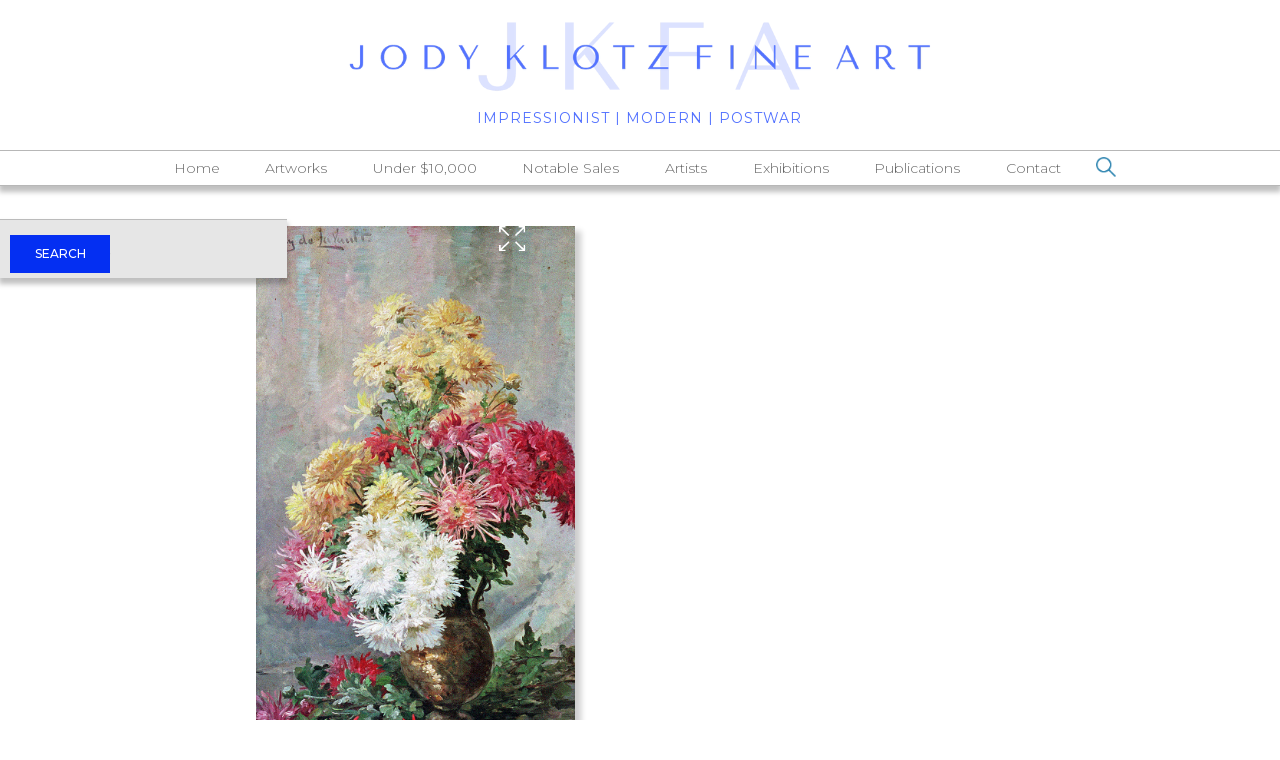

--- FILE ---
content_type: text/html; charset=utf-8
request_url: https://www.jodyklotz.com/artworks/bouquet-de-chrysanthemes-dans-un-vase
body_size: 7066
content:
<!DOCTYPE html><!-- Last Published: Wed Jan 14 2026 21:45:36 GMT+0000 (Coordinated Universal Time) --><html data-wf-domain="www.jodyklotz.com" data-wf-page="62eae0a665f5a7819a1472bc" data-wf-site="5ec80a7889378b6d9a78c2f6" data-wf-collection="62eae0a665f5a70ffb147296" data-wf-item-slug="bouquet-de-chrysanthemes-dans-un-vase"><head><meta charset="utf-8"/><title>Marie-Albert-Tibulle Furcy de Lavault - Bouquet de Chrysanthemes dans un vase - Jody Klotz Fine Art</title><meta content="Artwork - Bouquet de Chrysanthemes dans un vase. Oil on canvas. 39 ⅜ x 21 ⅝ inches. Marie-Albert-Tibule Furcy de Lavault was born in Saint-Genis (Charente-Inférieure), France in 1847. Very little is known about his life and influences. He debuted at the Salon of 1880 with Fleurs de Printemps (Spring Flowers) and Nature Morte (Still Life). These early Salon entries show Furcy de Lavault’s propensities towards the long-established tradition of still lifes and an interest in flowers." name="description"/><meta content="Marie-Albert-Tibulle Furcy de Lavault - Bouquet de Chrysanthemes dans un vase - Jody Klotz Fine Art" property="og:title"/><meta content="Artwork - Bouquet de Chrysanthemes dans un vase. Oil on canvas. 39 ⅜ x 21 ⅝ inches. Marie-Albert-Tibule Furcy de Lavault was born in Saint-Genis (Charente-Inférieure), France in 1847. Very little is known about his life and influences. He debuted at the Salon of 1880 with Fleurs de Printemps (Spring Flowers) and Nature Morte (Still Life). These early Salon entries show Furcy de Lavault’s propensities towards the long-established tradition of still lifes and an interest in flowers." property="og:description"/><meta content="https://cdn.prod.website-files.com/5ec80a7889378b357778c2fd/5ec80a7889378b12eb78c8cd_Furcy%20de%20Lavault%20-%20Bouquet%20de%20Chrysanthemes%20dans%20un%20vase%20-%20thumb.jpg" property="og:image"/><meta content="Marie-Albert-Tibulle Furcy de Lavault - Bouquet de Chrysanthemes dans un vase - Jody Klotz Fine Art" property="twitter:title"/><meta content="Artwork - Bouquet de Chrysanthemes dans un vase. Oil on canvas. 39 ⅜ x 21 ⅝ inches. Marie-Albert-Tibule Furcy de Lavault was born in Saint-Genis (Charente-Inférieure), France in 1847. Very little is known about his life and influences. He debuted at the Salon of 1880 with Fleurs de Printemps (Spring Flowers) and Nature Morte (Still Life). These early Salon entries show Furcy de Lavault’s propensities towards the long-established tradition of still lifes and an interest in flowers." property="twitter:description"/><meta content="https://cdn.prod.website-files.com/5ec80a7889378b357778c2fd/5ec80a7889378b12eb78c8cd_Furcy%20de%20Lavault%20-%20Bouquet%20de%20Chrysanthemes%20dans%20un%20vase%20-%20thumb.jpg" property="twitter:image"/><meta property="og:type" content="website"/><meta content="summary_large_image" name="twitter:card"/><meta content="width=device-width, initial-scale=1" name="viewport"/><meta content="YitDh0ImogSy02ALqa6akFTu2x1GGfjR_UBc1Cexzj8" name="google-site-verification"/><link href="https://cdn.prod.website-files.com/5ec80a7889378b6d9a78c2f6/css/art-gallery-working-project.shared.24181cab8.css" rel="stylesheet" type="text/css" integrity="sha384-JBgcq4Nq2MKuXz+JrepEm0vbTV/LpCCzB5JSNMCbpQARD9qBYi8qpoH+kEaHPQai" crossorigin="anonymous"/><link href="https://fonts.googleapis.com" rel="preconnect"/><link href="https://fonts.gstatic.com" rel="preconnect" crossorigin="anonymous"/><script src="https://ajax.googleapis.com/ajax/libs/webfont/1.6.26/webfont.js" type="text/javascript"></script><script type="text/javascript">WebFont.load({  google: {    families: ["Montserrat:100,100italic,200,200italic,300,300italic,400,400italic,500,500italic,600,600italic,700,700italic,800,800italic,900,900italic","Open Sans:300,300italic,400,400italic,600,600italic,700,700italic,800,800italic","PT Serif:400,400italic,700,700italic","Nunito Sans:200,200italic,300,300italic,regular,italic,600,600italic,700,700italic,800,800italic,900,900italic"]  }});</script><script type="text/javascript">!function(o,c){var n=c.documentElement,t=" w-mod-";n.className+=t+"js",("ontouchstart"in o||o.DocumentTouch&&c instanceof DocumentTouch)&&(n.className+=t+"touch")}(window,document);</script><link href="https://cdn.prod.website-files.com/5ec80a7889378b6d9a78c2f6/5ec80a7889378be5b278c32e_Facebook%20-%20regular.png" rel="shortcut icon" type="image/x-icon"/><link href="https://cdn.prod.website-files.com/5ec80a7889378b6d9a78c2f6/5ec80a7889378b2b7d78c337_Facebook%20-%20regular.png" rel="apple-touch-icon"/><script async="" src="https://www.googletagmanager.com/gtag/js?id=UA-180889628-1"></script><script type="text/javascript">window.dataLayer = window.dataLayer || [];function gtag(){dataLayer.push(arguments);}gtag('js', new Date());gtag('config', 'UA-180889628-1', {'anonymize_ip': false});</script></head><body class="body-6"><div data-w-id="5b52d3cd-fd9e-0d61-5f91-0d101612f89f" class="section section-21"><div class="div-block-76"><div class="columns-5 w-row"><div class="left-padding w-col w-col-2"></div><div class="logo-container w-col w-col-8"><a href="/" class="link-block-23 w-inline-block"><img src="https://cdn.prod.website-files.com/5ec80a7889378b6d9a78c2f6/66e20c597c573cd36594c18e_Copy%20of%20Jody%20Klotz%20(2).png" width="700" height="Auto" alt="" sizes="(max-width: 479px) 96vw, (max-width: 767px) 97vw, 65vw" srcset="https://cdn.prod.website-files.com/5ec80a7889378b6d9a78c2f6/66e20c597c573cd36594c18e_Copy%20of%20Jody%20Klotz%20(2)-p-500.png 500w, https://cdn.prod.website-files.com/5ec80a7889378b6d9a78c2f6/66e20c597c573cd36594c18e_Copy%20of%20Jody%20Klotz%20(2)-p-800.png 800w, https://cdn.prod.website-files.com/5ec80a7889378b6d9a78c2f6/66e20c597c573cd36594c18e_Copy%20of%20Jody%20Klotz%20(2)-p-1080.png 1080w, https://cdn.prod.website-files.com/5ec80a7889378b6d9a78c2f6/66e20c597c573cd36594c18e_Copy%20of%20Jody%20Klotz%20(2).png 1500w" class="logo"/><div class="header-subtext">Impressionist | Modern | Postwar</div><div class="header-subtext mobile">19th through 21st century<br/>european &amp; american art</div></a></div><div class="right-padding w-col w-col-2"></div></div></div><div class="div-block-13"><div data-collapse="medium" data-animation="default" data-duration="400" data-doc-height="1" data-easing="ease" data-easing2="ease" role="banner" class="navbar w-nav"><nav role="navigation" class="nav-menu w-nav-menu"><a href="/" class="nav-link w-nav-link">Home</a><a href="/artworks" class="nav-link w-nav-link">Artworks</a><a href="/under-10-000" class="nav-link w-nav-link">Under $10,000</a><a href="/notable-sales" class="nav-link w-nav-link">Notable Sales</a><a href="/artists" class="nav-link w-nav-link">Artists</a><a href="/exhibitions" class="nav-link w-nav-link">Exhibitions</a><a href="/publications" class="nav-link w-nav-link">Publications</a><a href="/contact" class="nav-link w-nav-link">Contact</a><div class="nav-search-icon"><img src="https://cdn.prod.website-files.com/5ec80a7889378b6d9a78c2f6/5ec80a7889378b315d78c359_search%20tool%20hover.png" width="25" data-w-id="6af7a3e7-684b-9324-b752-a7a0cd4da362" alt="" class="image-9"/></div><div class="search-form-wrapper"><form action="/search" class="search-5 w-form"><input class="nav-search-input w-input" maxlength="256" name="query" placeholder="Search..." type="search" id="Search" required=""/><input type="submit" class="nav-search-button w-button" value="Search"/></form></div></nav><div class="menu-button w-nav-button"><div class="icon w-icon-nav-menu"></div></div></div></div></div><div class="section-6"><div class="div-block-104 test"><img alt="" src="https://cdn.prod.website-files.com/5ec80a7889378b357778c2fd/5ec80a7889378b150878c938_5d9cbbc1290af805b055a4bf_Furcy%20de%20Lavault%20-%20Bouquet%20de%20Chrysanthemes%20dans%20un%20vase.jpg" sizes="(max-width: 991px) 75vw, 60vw" srcset="https://cdn.prod.website-files.com/5ec80a7889378b357778c2fd/5ec80a7889378b150878c938_Furcy%2520de%2520Lavault%2520-%2520Bouquet%2520de%2520Chrysanthemes%2520dans%2520un%2520vase-p-500.jpeg 500w, https://cdn.prod.website-files.com/5ec80a7889378b357778c2fd/5ec80a7889378b150878c938_Furcy%2520de%2520Lavault%2520-%2520Bouquet%2520de%2520Chrysanthemes%2520dans%2520un%2520vase-p-800.jpeg 800w, https://cdn.prod.website-files.com/5ec80a7889378b357778c2fd/5ec80a7889378b150878c938_5d9cbbc1290af805b055a4bf_Furcy%20de%20Lavault%20-%20Bouquet%20de%20Chrysanthemes%20dans%20un%20vase.jpg 832w" class="image-45"/><div class="c-main-img-overlay-lightbox-8"><img src="https://cdn.prod.website-files.com/5ec80a7889378b6d9a78c2f6/64e4c853da07c7db7a4076b6_full-screen.svg" loading="lazy" alt="" class="main-img-overlay-icon-2"/></div><div class="html-embed-7 test w-embed"><a data-fancybox="gallery" href="https://cdn.prod.website-files.com/5ec80a7889378b357778c2fd/5ec80a7889378b150878c938_5d9cbbc1290af805b055a4bf_Furcy%20de%20Lavault%20-%20Bouquet%20de%20Chrysanthemes%20dans%20un%20vase.jpg"><center><img src="https://cdn.prod.website-files.com/5ec80a7889378b357778c2fd/5ec80a7889378b150878c938_5d9cbbc1290af805b055a4bf_Furcy%20de%20Lavault%20-%20Bouquet%20de%20Chrysanthemes%20dans%20un%20vase.jpg"></center></a></div></div><div class="div-block-75"><div class="columns-22 w-row"><div class="column-44 w-col w-col-7 w-col-medium-7 w-col-small-7"><div class="artist-info copy"><a href="/artists/marie-albert-tibulle-furcy-de-lavault" class="artist-link">Marie-Albert-Tibulle Furcy de Lavault</a><a href="/artists/marie-albert-tibulle-furcy-de-lavault" class="artist-date-link">French, 1847-1915</a></div><div class="artwork-title copy"><div class="text-block-11">Bouquet de Chrysanthemes dans un vase</div></div><div class="div-block-38 copy w-clearfix"><div class="medium">Oil on canvas</div><div class="size">39 ⅜ x 21 ⅝ inches</div><div class="framed">46 x 28 inches framed</div><div class="signature w-richtext"><p>Signed upper left: <em>Furcy de Levault</em></p></div><div class="text-block-22 w-condition-invisible">SOLD</div></div></div><div class="column-43 w-clearfix w-col w-col-5 w-col-medium-5 w-col-small-5"><div class="div-block-109"><h2 class="heading-10 request">INQUIRE</h2><a data-w-id="71a539fa-044d-f8aa-75d8-e38892faab2a" href="#" class="button inquiry w-button">contact the gallery</a></div></div></div><div class="container-19 w-container"><div class="artist-info"><a href="/artists/marie-albert-tibulle-furcy-de-lavault" class="artist-link">Marie-Albert-Tibulle Furcy de Lavault</a><a href="/artists/marie-albert-tibulle-furcy-de-lavault" class="artist-date-link">French, 1847-1915</a></div><div class="div-block-38"><div class="medium">Oil on canvas</div><div class="size">39 ⅜ x 21 ⅝ inches</div><div class="framed">46 x 28 inches framed</div><div class="signature w-richtext"><p>Signed upper left: <em>Furcy de Levault</em></p></div></div></div></div><div class="w-container"><div data-duration-in="300" data-duration-out="100" data-current="" data-easing="ease" class="artwork-menu w-condition-invisible w-tabs"><div class="tabs-menu-2 w-tab-menu"><a data-w-tab="Tab 1" class="tab-link-tab-1-2 w-inline-block w-condition-invisible w-tab-link"><div class="heading-10 artist-menu">description</div></a><a data-w-tab="Tab 2" class="tab-link-tab-2-2 w-inline-block w-condition-invisible w-tab-link"><div class="heading-10 artist-menu">provenance</div></a><a data-w-tab="Tab 3" class="tab-link-tab-3-2 w-inline-block w-condition-invisible w-tab-link"><div class="heading-10 artist-menu">exhibitions</div></a><a data-w-tab="Tab 4" class="tab-link-tab-4-2 w-inline-block w-condition-invisible w-tab-link"><div class="heading-10 artist-menu">Literature</div></a><a data-w-tab="Tab 5" class="tab-link-tab-4-2 w-inline-block w-condition-invisible w-tab-link"><div class="heading-10 artist-menu">biography</div></a></div><div class="w-tab-content"><div data-w-tab="Tab 1" class="w-tab-pane"><div class="description-info w-dyn-bind-empty w-richtext"></div><div class="line-divider add-info w-condition-invisible"></div></div><div data-w-tab="Tab 2" class="tab-pane-tab-2 w-tab-pane"><div class="text-list w-dyn-bind-empty w-richtext"></div><div class="line-divider add-info w-condition-invisible"></div></div><div data-w-tab="Tab 3" class="tab-pane-tab-3 w-tab-pane"><div class="text-list w-dyn-bind-empty w-richtext"></div><div class="line-divider add-info w-condition-invisible"></div></div><div data-w-tab="Tab 4" class="tab-pane-tab-4 w-tab-pane"><div class="text-list w-dyn-bind-empty w-richtext"></div><div class="line-divider add-info w-condition-invisible"></div></div><div data-w-tab="Tab 5" class="w-tab-pane"><div class="description-info w-dyn-bind-empty w-richtext"></div><div class="line-divider add-info w-condition-invisible"></div></div></div></div><div class="line-divider no-add-info"></div></div><div class="art-piece-collection artwork desktop"><div class="div-block-41"><div class="additional-works w-condition-invisible">**ADDITIONAL PAINTINGS BY THE ARTIST CURRENTLY IN INVENTORY. PLEASE CONTACT GALLERY FOR DETAILS.**</div><div class="w-condition-invisible w-container"><a href="/artists/marie-albert-tibulle-furcy-de-lavault" class="button w-condition-invisible w-button">additional works</a></div></div><div class="thumb-collection-list art-piece w-dyn-list"><div class="empty-state-2 w-dyn-empty"><div>No items found.</div></div></div></div><div class="art-piece-collection artwork mobile"><div class="div-block-41"><div class="additional-works w-condition-invisible">**ADDITIONAL PAINTINGS BY THE ARTIST CURRENTLY IN INVENTORY. PLEASE CONTACT GALLERY FOR DETAILS.**</div><div class="w-condition-invisible w-container"><a href="/artists/marie-albert-tibulle-furcy-de-lavault" class="button w-button">additional works</a></div></div><div class="thumb-collection-list art-piece w-dyn-list"><div class="empty-state-2 w-dyn-empty"><div>No items found.</div></div></div></div><div class="w-dyn-list"><div role="list" class="w-dyn-items"><div role="listitem" class="w-dyn-item"></div><div role="listitem" class="w-dyn-item"></div><div role="listitem" class="w-dyn-item"></div><div role="listitem" class="w-dyn-item"></div><div role="listitem" class="w-dyn-item"></div><div role="listitem" class="w-dyn-item"></div><div role="listitem" class="w-dyn-item"></div><div role="listitem" class="w-dyn-item"></div><div role="listitem" class="w-dyn-item"></div><div role="listitem" class="w-dyn-item"></div><div role="listitem" class="w-dyn-item"></div><div role="listitem" class="w-dyn-item"></div><div role="listitem" class="w-dyn-item"></div><div role="listitem" class="w-dyn-item"></div><div role="listitem" class="w-dyn-item"></div><div role="listitem" class="w-dyn-item"></div><div role="listitem" class="w-dyn-item"></div><div role="listitem" class="w-dyn-item"></div><div role="listitem" class="w-dyn-item"></div><div role="listitem" class="w-dyn-item"></div><div role="listitem" class="w-dyn-item"></div><div role="listitem" class="w-dyn-item"></div><div role="listitem" class="w-dyn-item"></div><div role="listitem" class="w-dyn-item"></div><div role="listitem" class="w-dyn-item"></div><div role="listitem" class="w-dyn-item"></div><div role="listitem" class="w-dyn-item"></div><div role="listitem" class="w-dyn-item"></div><div role="listitem" class="w-dyn-item"></div><div role="listitem" class="w-dyn-item"></div><div role="listitem" class="w-dyn-item"></div><div role="listitem" class="w-dyn-item"></div><div role="listitem" class="w-dyn-item"></div><div role="listitem" class="w-dyn-item"></div><div role="listitem" class="w-dyn-item"></div><div role="listitem" class="w-dyn-item"></div><div role="listitem" class="w-dyn-item"></div><div role="listitem" class="w-dyn-item"></div><div role="listitem" class="w-dyn-item"></div><div role="listitem" class="w-dyn-item"></div><div role="listitem" class="w-dyn-item"></div><div role="listitem" class="w-dyn-item"></div><div role="listitem" class="w-dyn-item"></div><div role="listitem" class="w-dyn-item"></div><div role="listitem" class="w-dyn-item"></div><div role="listitem" class="w-dyn-item"></div><div role="listitem" class="w-dyn-item"></div><div role="listitem" class="w-dyn-item"></div><div role="listitem" class="w-dyn-item"></div><div role="listitem" class="w-dyn-item"></div><div role="listitem" class="w-dyn-item"></div><div role="listitem" class="w-dyn-item"></div><div role="listitem" class="w-dyn-item"></div><div role="listitem" class="w-dyn-item"></div><div role="listitem" class="w-dyn-item"></div><div role="listitem" class="w-dyn-item"></div><div role="listitem" class="w-dyn-item"></div><div role="listitem" class="w-dyn-item"></div><div role="listitem" class="w-dyn-item"></div><div role="listitem" class="w-dyn-item"></div><div role="listitem" class="w-dyn-item"></div><div role="listitem" class="w-dyn-item"></div><div role="listitem" class="w-dyn-item"></div><div role="listitem" class="w-dyn-item"></div><div role="listitem" class="w-dyn-item"></div><div role="listitem" class="w-dyn-item"></div><div role="listitem" class="w-dyn-item"></div><div role="listitem" class="w-dyn-item"></div><div role="listitem" class="w-dyn-item"></div><div role="listitem" class="w-dyn-item"></div><div role="listitem" class="w-dyn-item"></div><div role="listitem" class="w-dyn-item"></div><div role="listitem" class="w-dyn-item"></div><div role="listitem" class="w-dyn-item"></div><div role="listitem" class="w-dyn-item"></div><div role="listitem" class="w-dyn-item"></div><div role="listitem" class="w-dyn-item"></div><div role="listitem" class="w-dyn-item"></div><div role="listitem" class="w-dyn-item"></div><div role="listitem" class="w-dyn-item"></div><div role="listitem" class="w-dyn-item"></div><div role="listitem" class="w-dyn-item"></div><div role="listitem" class="w-dyn-item"></div><div role="listitem" class="w-dyn-item"></div><div role="listitem" class="w-dyn-item"></div><div role="listitem" class="w-dyn-item"></div><div role="listitem" class="w-dyn-item"></div><div role="listitem" class="w-dyn-item"></div><div role="listitem" class="w-dyn-item"></div><div role="listitem" class="w-dyn-item"></div><div role="listitem" class="w-dyn-item"></div><div role="listitem" class="w-dyn-item"></div><div role="listitem" class="w-dyn-item"></div><div role="listitem" class="w-dyn-item"></div><div role="listitem" class="w-dyn-item"></div><div role="listitem" class="w-dyn-item"></div><div role="listitem" class="w-dyn-item"></div><div role="listitem" class="w-dyn-item"></div><div role="listitem" class="w-dyn-item"></div><div role="listitem" class="w-dyn-item"></div></div></div><div data-w-id="9ad45114-651a-2f24-22f6-9e160d7393cf" style="opacity:0;display:none" class="modal-wrapper w-clearfix"><div data-w-id="d954b66e-997b-a8a8-9a57-4ddcc30edd32" style="-webkit-transform:translate3d(0, 0, 0) scale3d(0.8, 0.8, 1) rotateX(0) rotateY(0) rotateZ(-4deg) skew(0, 0);-moz-transform:translate3d(0, 0, 0) scale3d(0.8, 0.8, 1) rotateX(0) rotateY(0) rotateZ(-4deg) skew(0, 0);-ms-transform:translate3d(0, 0, 0) scale3d(0.8, 0.8, 1) rotateX(0) rotateY(0) rotateZ(-4deg) skew(0, 0);transform:translate3d(0, 0, 0) scale3d(0.8, 0.8, 1) rotateX(0) rotateY(0) rotateZ(-4deg) skew(0, 0);opacity:0" class="div-block-109 pop-up"><h2 class="heading-10 request">INQUIRE</h2><div class="artwork-inquiry-form w-form"><form id="wf-form-Artwork-Inquiry" name="wf-form-Artwork-Inquiry" data-name="Artwork Inquiry" method="get" class="form" data-wf-page-id="62eae0a665f5a7819a1472bc" data-wf-element-id="d954b66e-997b-a8a8-9a57-4ddcc30edd36"><div class="w-embed"><input type="hidden" name="Artist" value="Marie-Albert-Tibulle Furcy de Lavault">
<input type="hidden" name="Title" value="Bouquet de Chrysanthemes dans un vase"></div><input class="text-field-3 artwork email w-input" maxlength="256" name="Email" data-name="Email" placeholder="email address" type="email" id="Email-9" required=""/><input class="text-field-3 artwork name w-input" maxlength="256" name="Name" data-name="Name" placeholder="name (optional)" type="text" id="Name-4"/><input class="text-field-3 artwork phone w-input" maxlength="256" name="Phone" data-name="Phone" placeholder="phone number (optional)" type="tel" id="Phone"/><textarea placeholder="message (optional)" maxlength="5000" id="Message-3" name="Message" data-name="Message" class="text-field-3 artwork w-input"></textarea><input type="submit" data-wait="Please wait..." class="submit-button request w-button" value="Submit"/></form><div class="success-message w-form-done"><div class="text-block-47">Thank you! Your submission has been received!</div></div><div class="error-message w-form-fail"><div class="text-block-49">Oops! Something went wrong.</div></div></div></div><div data-w-id="f67346ed-1ccd-19fd-40fd-310a32dfae92" class="close-modal-button"><img src="https://cdn.prod.website-files.com/5ec80a7889378b6d9a78c2f6/62eabe5c376824ec0204634f_close-01.png" loading="lazy" alt=""/></div></div></div><div class="section-7"><div><div class="w-dyn-list"><div role="list" class="w-dyn-items"><div role="listitem" class="w-dyn-item"></div><div role="listitem" class="w-dyn-item"></div><div role="listitem" class="w-dyn-item"></div><div role="listitem" class="w-dyn-item"></div><div role="listitem" class="w-dyn-item"></div><div role="listitem" class="w-dyn-item"></div><div role="listitem" class="w-dyn-item"></div><div role="listitem" class="w-dyn-item"></div><div role="listitem" class="w-dyn-item"></div><div role="listitem" class="w-dyn-item"></div><div role="listitem" class="w-dyn-item"></div><div role="listitem" class="w-dyn-item"></div><div role="listitem" class="w-dyn-item"></div><div role="listitem" class="w-dyn-item"></div><div role="listitem" class="w-dyn-item"></div><div role="listitem" class="w-dyn-item"></div><div role="listitem" class="w-dyn-item"></div><div role="listitem" class="w-dyn-item"></div><div role="listitem" class="w-dyn-item"></div><div role="listitem" class="w-dyn-item"></div><div role="listitem" class="w-dyn-item"></div><div role="listitem" class="w-dyn-item"></div><div role="listitem" class="w-dyn-item"></div><div role="listitem" class="w-dyn-item"></div><div role="listitem" class="w-dyn-item"></div><div role="listitem" class="w-dyn-item"></div><div role="listitem" class="w-dyn-item"></div><div role="listitem" class="w-dyn-item"></div><div role="listitem" class="w-dyn-item"></div><div role="listitem" class="w-dyn-item"></div><div role="listitem" class="w-dyn-item"></div><div role="listitem" class="w-dyn-item"></div><div role="listitem" class="w-dyn-item"></div><div role="listitem" class="w-dyn-item"></div><div role="listitem" class="w-dyn-item"></div><div role="listitem" class="w-dyn-item"></div><div role="listitem" class="w-dyn-item"></div><div role="listitem" class="w-dyn-item"></div><div role="listitem" class="w-dyn-item"></div><div role="listitem" class="w-dyn-item"></div><div role="listitem" class="w-dyn-item"></div><div role="listitem" class="w-dyn-item"></div><div role="listitem" class="w-dyn-item"></div><div role="listitem" class="w-dyn-item"></div><div role="listitem" class="w-dyn-item"></div><div role="listitem" class="w-dyn-item"></div><div role="listitem" class="w-dyn-item"></div><div role="listitem" class="w-dyn-item"></div><div role="listitem" class="w-dyn-item"></div><div role="listitem" class="w-dyn-item"></div><div role="listitem" class="w-dyn-item"></div><div role="listitem" class="w-dyn-item"></div><div role="listitem" class="w-dyn-item"></div><div role="listitem" class="w-dyn-item"></div><div role="listitem" class="w-dyn-item"></div><div role="listitem" class="w-dyn-item"></div><div role="listitem" class="w-dyn-item"></div><div role="listitem" class="w-dyn-item"></div><div role="listitem" class="w-dyn-item"></div><div role="listitem" class="w-dyn-item"></div><div role="listitem" class="w-dyn-item"></div><div role="listitem" class="w-dyn-item"></div><div role="listitem" class="w-dyn-item"></div><div role="listitem" class="w-dyn-item"></div><div role="listitem" class="w-dyn-item"></div><div role="listitem" class="w-dyn-item"></div><div role="listitem" class="w-dyn-item"></div><div role="listitem" class="w-dyn-item"></div><div role="listitem" class="w-dyn-item"></div><div role="listitem" class="w-dyn-item"></div><div role="listitem" class="w-dyn-item"></div><div role="listitem" class="w-dyn-item"></div><div role="listitem" class="w-dyn-item"></div><div role="listitem" class="w-dyn-item"></div><div role="listitem" class="w-dyn-item"></div><div role="listitem" class="w-dyn-item"></div><div role="listitem" class="w-dyn-item"></div><div role="listitem" class="w-dyn-item"></div><div role="listitem" class="w-dyn-item"></div><div role="listitem" class="w-dyn-item"></div><div role="listitem" class="w-dyn-item"></div><div role="listitem" class="w-dyn-item"></div><div role="listitem" class="w-dyn-item"></div><div role="listitem" class="w-dyn-item"></div><div role="listitem" class="w-dyn-item"></div><div role="listitem" class="w-dyn-item"></div><div role="listitem" class="w-dyn-item"></div><div role="listitem" class="w-dyn-item"></div><div role="listitem" class="w-dyn-item"></div><div role="listitem" class="w-dyn-item"></div><div role="listitem" class="w-dyn-item"></div><div role="listitem" class="w-dyn-item"></div><div role="listitem" class="w-dyn-item"></div><div role="listitem" class="w-dyn-item"></div><div role="listitem" class="w-dyn-item"></div><div role="listitem" class="w-dyn-item"></div><div role="listitem" class="w-dyn-item"></div><div role="listitem" class="w-dyn-item"></div><div role="listitem" class="w-dyn-item"></div><div role="listitem" class="w-dyn-item"></div></div></div></div></div><div class="section-2"><div><div class="container-22 w-container"><div class="columns-18 w-row"><div class="w-col w-col-6 w-col-small-6"><div><div class="div-block-71"><p class="footer"><strong class="footer">Jody Klotz Fine Art<br/>1060 North 2nd Street<br/>Abilene, TX 79601</strong><strong class="bold-text"><br/></strong></p><a href="tel:+13256709880" class="footer-email phone">325.670.9880</a><a href="mailto:fineart@jodyklotz.com" target="_blank" class="footer-email">fineart@jodyklotz.com</a></div><div class="div-block-97"><p class="paragraph-2"><strong class="footer">Monday - Friday<br/>9:00 am - 5:30 pm<br/>Evenings &amp; weekends<br/>by appointment</strong>														</p></div></div></div><div class="column-38 w-col w-col-6 w-col-small-6"><div class="div-block-73"><div class="columns w-row"><div class="column-10 w-col w-col-6 w-col-small-6 w-col-tiny-6"><a href="https://www.facebook.com/jodyklotzfineart/" target="_blank" class="link-block w-inline-block"><img src="https://cdn.prod.website-files.com/5ec80a7889378b6d9a78c2f6/5ec80a7889378bcc3e78c35f_facebook%20hover.png" width="45" sizes="45px" alt="" srcset="https://cdn.prod.website-files.com/5ec80a7889378b6d9a78c2f6/5ec80a7889378bcc3e78c35f_facebook%2520hover-p-500.png 500w, https://cdn.prod.website-files.com/5ec80a7889378b6d9a78c2f6/5ec80a7889378bcc3e78c35f_facebook%2520hover-p-800.png 800w, https://cdn.prod.website-files.com/5ec80a7889378b6d9a78c2f6/5ec80a7889378bcc3e78c35f_facebook%2520hover-p-1080.png 1080w, https://cdn.prod.website-files.com/5ec80a7889378b6d9a78c2f6/5ec80a7889378bcc3e78c35f_facebook%20hover.png 1500w" class="image-5"/></a></div><div class="column-11 w-col w-col-6 w-col-small-6 w-col-tiny-6"><a href="https://www.instagram.com/jodyklotzfineart/" target="_blank" class="link-block-3 w-inline-block"><img src="https://cdn.prod.website-files.com/5ec80a7889378b6d9a78c2f6/5ec80a7889378b400f78c363_instagram%20-%20hover.png" width="45" sizes="45px" alt="" srcset="https://cdn.prod.website-files.com/5ec80a7889378b6d9a78c2f6/5ec80a7889378b400f78c363_instagram%2520-%2520hover-p-500.png 500w, https://cdn.prod.website-files.com/5ec80a7889378b6d9a78c2f6/5ec80a7889378b400f78c363_instagram%2520-%2520hover-p-800.png 800w, https://cdn.prod.website-files.com/5ec80a7889378b6d9a78c2f6/5ec80a7889378b400f78c363_instagram%2520-%2520hover-p-1080.png 1080w, https://cdn.prod.website-files.com/5ec80a7889378b6d9a78c2f6/5ec80a7889378b400f78c363_instagram%20-%20hover.png 1500w" class="image-3"/></a></div></div></div><div class="div-block-77"><div class="form-block-2 w-form"><form id="wf-form-Mailing-List-Subscription" name="wf-form-Mailing-List-Subscription" data-name="Mailing List Subscription" method="get" class="email-list-form w-clearfix" data-wf-page-id="62eae0a665f5a7819a1472bc" data-wf-element-id="a43d0f32-829c-47e2-1197-9200af7ac599"><label for="Email-3" class="field-label-2">Join Our Mailing List</label><input class="text-field-3 w-input" maxlength="256" name="Email" data-name="Email" placeholder="enter email address" type="email" id="Email-3" required=""/><input type="submit" data-wait="Please wait..." class="submit-button w-button" value="Subscribe"/></form><div class="success-message w-form-done"><div class="text-block-45">Thank you! Your submission has been received!</div></div><div class="error-message w-form-fail"><div class="text-block-46">Oops! Something went wrong.</div></div></div></div></div></div></div><div class="columns-17 w-row"><div class="column-19 w-col w-col-2"></div><div class="column-25 w-col w-col-4"><div><div class="div-block-71"><p class="footer"><strong class="footer">1060 North 2nd Street<br/>Abilene, TX 79601<br/>325.670.9880</strong><strong class="bold-text"><br/></strong></p><a href="#" class="footer-email">fineart@jodyklotz.com</a></div><div><p class="paragraph-2"><strong class="footer">Monday - Friday: 9:00 am - 5:30 pm<br/>Evenings &amp; Weekends<br/>by appointment</strong>														</p></div></div></div><div class="column-18 w-col w-col-4"><div class="div-block-73"><div class="columns w-row"><div class="column-10 w-col w-col-6 w-col-small-6 w-col-tiny-6"><a href="https://www.facebook.com/jodyklotzfineart/" target="_blank" class="link-block w-inline-block"><img src="https://cdn.prod.website-files.com/5ec80a7889378b6d9a78c2f6/5ec80a7889378bcc3e78c35f_facebook%20hover.png" width="45" sizes="45px" alt="" srcset="https://cdn.prod.website-files.com/5ec80a7889378b6d9a78c2f6/5ec80a7889378bcc3e78c35f_facebook%2520hover-p-500.png 500w, https://cdn.prod.website-files.com/5ec80a7889378b6d9a78c2f6/5ec80a7889378bcc3e78c35f_facebook%2520hover-p-800.png 800w, https://cdn.prod.website-files.com/5ec80a7889378b6d9a78c2f6/5ec80a7889378bcc3e78c35f_facebook%2520hover-p-1080.png 1080w, https://cdn.prod.website-files.com/5ec80a7889378b6d9a78c2f6/5ec80a7889378bcc3e78c35f_facebook%20hover.png 1500w" class="image-5"/></a></div><div class="column-11 w-col w-col-6 w-col-small-6 w-col-tiny-6"><a href="https://www.instagram.com/jodyklotzfineart/" target="_blank" class="link-block-3 w-inline-block"><img src="https://cdn.prod.website-files.com/5ec80a7889378b6d9a78c2f6/5ec80a7889378b400f78c363_instagram%20-%20hover.png" width="45" sizes="45px" alt="" srcset="https://cdn.prod.website-files.com/5ec80a7889378b6d9a78c2f6/5ec80a7889378b400f78c363_instagram%2520-%2520hover-p-500.png 500w, https://cdn.prod.website-files.com/5ec80a7889378b6d9a78c2f6/5ec80a7889378b400f78c363_instagram%2520-%2520hover-p-800.png 800w, https://cdn.prod.website-files.com/5ec80a7889378b6d9a78c2f6/5ec80a7889378b400f78c363_instagram%2520-%2520hover-p-1080.png 1080w, https://cdn.prod.website-files.com/5ec80a7889378b6d9a78c2f6/5ec80a7889378b400f78c363_instagram%20-%20hover.png 1500w" class="image-3"/></a></div></div></div><div class="div-block-77"><div class="form-block-2 w-form"><form id="email-form" name="email-form" data-name="Email Form" method="get" class="email-list-form w-clearfix" data-wf-page-id="62eae0a665f5a7819a1472bc" data-wf-element-id="e7aaf6f1-d4a5-716c-1432-eeb33427eeef"><label for="email" class="field-label-2">Join Our Mailing List</label><input class="text-field-3 w-input" maxlength="256" name="email" data-name="Email" placeholder="" type="email" id="email" required=""/><input type="submit" data-wait="Please wait..." class="submit-button w-button" value="Subscribe"/></form><div class="w-form-done"><div>Thank you! Your submission has been received!</div></div><div class="w-form-fail"><div>Oops! Something went wrong while submitting the form.</div></div></div></div></div><div class="w-col w-col-2"></div></div></div></div><div class="section-20"><div><div class="w-dyn-list"><script type="text/x-wf-template" id="wf-template-736ee543-821c-bbcf-0f86-c0a8418c6b70">%3Cdiv%20role%3D%22listitem%22%20class%3D%22w-dyn-item%20w-dyn-repeater-item%22%3E%3Cdiv%20class%3D%22w-embed%22%3E%3Ca%20data-fancybox%3D%22gallery%22%20href%3D%22https%3A%2F%2Fcdn.prod.website-files.com%2F5ec80a7889378b357778c2fd%2F5ec80a7889378b336c78c91b_01%2520-%2520Furcy%2520de%2520Lavault%2520-%2520Bouquet%2520de%2520Chrysanthemes%2520dans%2520un%2520vase%2520-%2520framed.jpg%22%3E%3Cimg%20src%3D%22https%3A%2F%2Fcdn.prod.website-files.com%2F5ec80a7889378b357778c2fd%2F5ec80a7889378b336c78c91b_01%2520-%2520Furcy%2520de%2520Lavault%2520-%2520Bouquet%2520de%2520Chrysanthemes%2520dans%2520un%2520vase%2520-%2520framed.jpg%22%3E%3C%2Fa%3E%3C%2Fdiv%3E%3C%2Fdiv%3E</script><div role="list" class="w-dyn-items"><div role="listitem" class="w-dyn-item w-dyn-repeater-item"><div class="w-embed"><a data-fancybox="gallery" href="https://cdn.prod.website-files.com/5ec80a7889378b357778c2fd/5ec80a7889378b336c78c91b_01%20-%20Furcy%20de%20Lavault%20-%20Bouquet%20de%20Chrysanthemes%20dans%20un%20vase%20-%20framed.jpg"><img src="https://cdn.prod.website-files.com/5ec80a7889378b357778c2fd/5ec80a7889378b336c78c91b_01%20-%20Furcy%20de%20Lavault%20-%20Bouquet%20de%20Chrysanthemes%20dans%20un%20vase%20-%20framed.jpg"></a></div></div></div><div class="w-dyn-hide w-dyn-empty"><div>No items found.</div></div></div></div></div><script src="https://d3e54v103j8qbb.cloudfront.net/js/jquery-3.5.1.min.dc5e7f18c8.js?site=5ec80a7889378b6d9a78c2f6" type="text/javascript" integrity="sha256-9/aliU8dGd2tb6OSsuzixeV4y/faTqgFtohetphbbj0=" crossorigin="anonymous"></script><script src="https://cdn.prod.website-files.com/5ec80a7889378b6d9a78c2f6/js/art-gallery-working-project.schunk.36b8fb49256177c8.js" type="text/javascript" integrity="sha384-4abIlA5/v7XaW1HMXKBgnUuhnjBYJ/Z9C1OSg4OhmVw9O3QeHJ/qJqFBERCDPv7G" crossorigin="anonymous"></script><script src="https://cdn.prod.website-files.com/5ec80a7889378b6d9a78c2f6/js/art-gallery-working-project.schunk.036a23b12904b4bf.js" type="text/javascript" integrity="sha384-slg/b/Rbv1aXC1pZ5Ng8tNIEr6vC46lJNvhhQ90iwnue+l7pL7ibpkVX4JcQ/Wtm" crossorigin="anonymous"></script><script src="https://cdn.prod.website-files.com/5ec80a7889378b6d9a78c2f6/js/art-gallery-working-project.6295d4f3.06d17e87dcb85d0c.js" type="text/javascript" integrity="sha384-GOnG+9eJ3pRSk0eVPFnMhHB7r8XrvDcnkRf9wHI0vZ8Z4r9iUmzRr8HmNhsbGl2d" crossorigin="anonymous"></script><!-- fancybox3 assets -->
<link rel="stylesheet" href="https://cdn.jsdelivr.net/gh/fancyapps/fancybox@3.5.7/dist/jquery.fancybox.min.css" />
<script src="https://cdn.jsdelivr.net/gh/fancyapps/fancybox@3.5.7/dist/jquery.fancybox.min.js"></script>
<!-- fancybox3 install  -->
<script>
$('[data-fancybox]').fancybox({
  // Enable infinite gallery navigation
  loop: true,
  // Should display navigation arrows at the screen edges
  arrows: true,
  // Should display counter at the top left corner
  infobar: true,
  thumbs: {
    autoStart: true, // Display thumbnails on opening
  },
  mobile : {
    thumbs : {
        autoStart: false
    },
    arrows: false,
   },
  // What buttons should appear in the top right corner.
  buttons: [
    "zoom",
    "share",
    //"slideShow",
    //"fullScreen",
    //"download",
    "thumbs",
    "close"
  ],
  // Open/close animation type
  // Possible values:
  //   false            - disable
    "zoom"           - zoom images from/to thumbnail
  //   "fade"
  //   "zoom-in-out"
  //
  animationEffect: "zoom",

  // Transition effect between slides
  //
  // Possible values:
  //   false            - disable
  //   "fade'
  //   "slide'
  //   "circular'
  //   "tube'
  //   "zoom-in-out'
  //   "rotate'
  //
  transitionEffect: "fade",
  
  /* zoom VS next////////////////////
  clickContent - i modify the deafult - now when you click on the image you go to the next image - i more like this approach than zoom on desktop (This idea was in the classic/first lightbox) */
  clickContent: function(current, event) {
    return current.type === "image" ? "next" : false;
  }
});
</script>

<script>
	// remove default tab and set to none
	$(".tab-link").removeClass("w--current");
  	$(".tab-pane").removeClass("w--tab-active");
  	
  	// make the nth-child the default tab
  	$(".tab-link:nth-child(1)").addClass("w--current");
  	$(".tab-pane:nth-child(1)").addClass("w--tab-active");
</script>

</body></html>

--- FILE ---
content_type: text/css
request_url: https://cdn.prod.website-files.com/5ec80a7889378b6d9a78c2f6/css/art-gallery-working-project.shared.24181cab8.css
body_size: 37612
content:
html {
  -webkit-text-size-adjust: 100%;
  -ms-text-size-adjust: 100%;
  font-family: sans-serif;
}

body {
  margin: 0;
}

article, aside, details, figcaption, figure, footer, header, hgroup, main, menu, nav, section, summary {
  display: block;
}

audio, canvas, progress, video {
  vertical-align: baseline;
  display: inline-block;
}

audio:not([controls]) {
  height: 0;
  display: none;
}

[hidden], template {
  display: none;
}

a {
  background-color: #0000;
}

a:active, a:hover {
  outline: 0;
}

abbr[title] {
  border-bottom: 1px dotted;
}

b, strong {
  font-weight: bold;
}

dfn {
  font-style: italic;
}

h1 {
  margin: .67em 0;
  font-size: 2em;
}

mark {
  color: #000;
  background: #ff0;
}

small {
  font-size: 80%;
}

sub, sup {
  vertical-align: baseline;
  font-size: 75%;
  line-height: 0;
  position: relative;
}

sup {
  top: -.5em;
}

sub {
  bottom: -.25em;
}

img {
  border: 0;
}

svg:not(:root) {
  overflow: hidden;
}

hr {
  box-sizing: content-box;
  height: 0;
}

pre {
  overflow: auto;
}

code, kbd, pre, samp {
  font-family: monospace;
  font-size: 1em;
}

button, input, optgroup, select, textarea {
  color: inherit;
  font: inherit;
  margin: 0;
}

button {
  overflow: visible;
}

button, select {
  text-transform: none;
}

button, html input[type="button"], input[type="reset"] {
  -webkit-appearance: button;
  cursor: pointer;
}

button[disabled], html input[disabled] {
  cursor: default;
}

button::-moz-focus-inner, input::-moz-focus-inner {
  border: 0;
  padding: 0;
}

input {
  line-height: normal;
}

input[type="checkbox"], input[type="radio"] {
  box-sizing: border-box;
  padding: 0;
}

input[type="number"]::-webkit-inner-spin-button, input[type="number"]::-webkit-outer-spin-button {
  height: auto;
}

input[type="search"] {
  -webkit-appearance: none;
}

input[type="search"]::-webkit-search-cancel-button, input[type="search"]::-webkit-search-decoration {
  -webkit-appearance: none;
}

legend {
  border: 0;
  padding: 0;
}

textarea {
  overflow: auto;
}

optgroup {
  font-weight: bold;
}

table {
  border-collapse: collapse;
  border-spacing: 0;
}

td, th {
  padding: 0;
}

@font-face {
  font-family: webflow-icons;
  src: url("[data-uri]") format("truetype");
  font-weight: normal;
  font-style: normal;
}

[class^="w-icon-"], [class*=" w-icon-"] {
  speak: none;
  font-variant: normal;
  text-transform: none;
  -webkit-font-smoothing: antialiased;
  -moz-osx-font-smoothing: grayscale;
  font-style: normal;
  font-weight: normal;
  line-height: 1;
  font-family: webflow-icons !important;
}

.w-icon-slider-right:before {
  content: "";
}

.w-icon-slider-left:before {
  content: "";
}

.w-icon-nav-menu:before {
  content: "";
}

.w-icon-arrow-down:before, .w-icon-dropdown-toggle:before {
  content: "";
}

.w-icon-file-upload-remove:before {
  content: "";
}

.w-icon-file-upload-icon:before {
  content: "";
}

* {
  box-sizing: border-box;
}

html {
  height: 100%;
}

body {
  color: #333;
  background-color: #fff;
  min-height: 100%;
  margin: 0;
  font-family: Arial, sans-serif;
  font-size: 14px;
  line-height: 20px;
}

img {
  vertical-align: middle;
  max-width: 100%;
  display: inline-block;
}

html.w-mod-touch * {
  background-attachment: scroll !important;
}

.w-block {
  display: block;
}

.w-inline-block {
  max-width: 100%;
  display: inline-block;
}

.w-clearfix:before, .w-clearfix:after {
  content: " ";
  grid-area: 1 / 1 / 2 / 2;
  display: table;
}

.w-clearfix:after {
  clear: both;
}

.w-hidden {
  display: none;
}

.w-button {
  color: #fff;
  line-height: inherit;
  cursor: pointer;
  background-color: #3898ec;
  border: 0;
  border-radius: 0;
  padding: 9px 15px;
  text-decoration: none;
  display: inline-block;
}

input.w-button {
  -webkit-appearance: button;
}

html[data-w-dynpage] [data-w-cloak] {
  color: #0000 !important;
}

.w-code-block {
  margin: unset;
}

pre.w-code-block code {
  all: inherit;
}

.w-optimization {
  display: contents;
}

.w-webflow-badge, .w-webflow-badge > img {
  box-sizing: unset;
  width: unset;
  height: unset;
  max-height: unset;
  max-width: unset;
  min-height: unset;
  min-width: unset;
  margin: unset;
  padding: unset;
  float: unset;
  clear: unset;
  border: unset;
  border-radius: unset;
  background: unset;
  background-image: unset;
  background-position: unset;
  background-size: unset;
  background-repeat: unset;
  background-origin: unset;
  background-clip: unset;
  background-attachment: unset;
  background-color: unset;
  box-shadow: unset;
  transform: unset;
  direction: unset;
  font-family: unset;
  font-weight: unset;
  color: unset;
  font-size: unset;
  line-height: unset;
  font-style: unset;
  font-variant: unset;
  text-align: unset;
  letter-spacing: unset;
  -webkit-text-decoration: unset;
  text-decoration: unset;
  text-indent: unset;
  text-transform: unset;
  list-style-type: unset;
  text-shadow: unset;
  vertical-align: unset;
  cursor: unset;
  white-space: unset;
  word-break: unset;
  word-spacing: unset;
  word-wrap: unset;
  transition: unset;
}

.w-webflow-badge {
  white-space: nowrap;
  cursor: pointer;
  box-shadow: 0 0 0 1px #0000001a, 0 1px 3px #0000001a;
  visibility: visible !important;
  opacity: 1 !important;
  z-index: 2147483647 !important;
  color: #aaadb0 !important;
  overflow: unset !important;
  background-color: #fff !important;
  border-radius: 3px !important;
  width: auto !important;
  height: auto !important;
  margin: 0 !important;
  padding: 6px !important;
  font-size: 12px !important;
  line-height: 14px !important;
  text-decoration: none !important;
  display: inline-block !important;
  position: fixed !important;
  inset: auto 12px 12px auto !important;
  transform: none !important;
}

.w-webflow-badge > img {
  position: unset;
  visibility: unset !important;
  opacity: 1 !important;
  vertical-align: middle !important;
  display: inline-block !important;
}

h1, h2, h3, h4, h5, h6 {
  margin-bottom: 10px;
  font-weight: bold;
}

h1 {
  margin-top: 20px;
  font-size: 38px;
  line-height: 44px;
}

h2 {
  margin-top: 20px;
  font-size: 32px;
  line-height: 36px;
}

h3 {
  margin-top: 20px;
  font-size: 24px;
  line-height: 30px;
}

h4 {
  margin-top: 10px;
  font-size: 18px;
  line-height: 24px;
}

h5 {
  margin-top: 10px;
  font-size: 14px;
  line-height: 20px;
}

h6 {
  margin-top: 10px;
  font-size: 12px;
  line-height: 18px;
}

p {
  margin-top: 0;
  margin-bottom: 10px;
}

blockquote {
  border-left: 5px solid #e2e2e2;
  margin: 0 0 10px;
  padding: 10px 20px;
  font-size: 18px;
  line-height: 22px;
}

figure {
  margin: 0 0 10px;
}

figcaption {
  text-align: center;
  margin-top: 5px;
}

ul, ol {
  margin-top: 0;
  margin-bottom: 10px;
  padding-left: 40px;
}

.w-list-unstyled {
  padding-left: 0;
  list-style: none;
}

.w-embed:before, .w-embed:after {
  content: " ";
  grid-area: 1 / 1 / 2 / 2;
  display: table;
}

.w-embed:after {
  clear: both;
}

.w-video {
  width: 100%;
  padding: 0;
  position: relative;
}

.w-video iframe, .w-video object, .w-video embed {
  border: none;
  width: 100%;
  height: 100%;
  position: absolute;
  top: 0;
  left: 0;
}

fieldset {
  border: 0;
  margin: 0;
  padding: 0;
}

button, [type="button"], [type="reset"] {
  cursor: pointer;
  -webkit-appearance: button;
  border: 0;
}

.w-form {
  margin: 0 0 15px;
}

.w-form-done {
  text-align: center;
  background-color: #ddd;
  padding: 20px;
  display: none;
}

.w-form-fail {
  background-color: #ffdede;
  margin-top: 10px;
  padding: 10px;
  display: none;
}

label {
  margin-bottom: 5px;
  font-weight: bold;
  display: block;
}

.w-input, .w-select {
  color: #333;
  vertical-align: middle;
  background-color: #fff;
  border: 1px solid #ccc;
  width: 100%;
  height: 38px;
  margin-bottom: 10px;
  padding: 8px 12px;
  font-size: 14px;
  line-height: 1.42857;
  display: block;
}

.w-input::placeholder, .w-select::placeholder {
  color: #999;
}

.w-input:focus, .w-select:focus {
  border-color: #3898ec;
  outline: 0;
}

.w-input[disabled], .w-select[disabled], .w-input[readonly], .w-select[readonly], fieldset[disabled] .w-input, fieldset[disabled] .w-select {
  cursor: not-allowed;
}

.w-input[disabled]:not(.w-input-disabled), .w-select[disabled]:not(.w-input-disabled), .w-input[readonly], .w-select[readonly], fieldset[disabled]:not(.w-input-disabled) .w-input, fieldset[disabled]:not(.w-input-disabled) .w-select {
  background-color: #eee;
}

textarea.w-input, textarea.w-select {
  height: auto;
}

.w-select {
  background-color: #f3f3f3;
}

.w-select[multiple] {
  height: auto;
}

.w-form-label {
  cursor: pointer;
  margin-bottom: 0;
  font-weight: normal;
  display: inline-block;
}

.w-radio {
  margin-bottom: 5px;
  padding-left: 20px;
  display: block;
}

.w-radio:before, .w-radio:after {
  content: " ";
  grid-area: 1 / 1 / 2 / 2;
  display: table;
}

.w-radio:after {
  clear: both;
}

.w-radio-input {
  float: left;
  margin: 3px 0 0 -20px;
  line-height: normal;
}

.w-file-upload {
  margin-bottom: 10px;
  display: block;
}

.w-file-upload-input {
  opacity: 0;
  z-index: -100;
  width: .1px;
  height: .1px;
  position: absolute;
  overflow: hidden;
}

.w-file-upload-default, .w-file-upload-uploading, .w-file-upload-success {
  color: #333;
  display: inline-block;
}

.w-file-upload-error {
  margin-top: 10px;
  display: block;
}

.w-file-upload-default.w-hidden, .w-file-upload-uploading.w-hidden, .w-file-upload-error.w-hidden, .w-file-upload-success.w-hidden {
  display: none;
}

.w-file-upload-uploading-btn {
  cursor: pointer;
  background-color: #fafafa;
  border: 1px solid #ccc;
  margin: 0;
  padding: 8px 12px;
  font-size: 14px;
  font-weight: normal;
  display: flex;
}

.w-file-upload-file {
  background-color: #fafafa;
  border: 1px solid #ccc;
  flex-grow: 1;
  justify-content: space-between;
  margin: 0;
  padding: 8px 9px 8px 11px;
  display: flex;
}

.w-file-upload-file-name {
  font-size: 14px;
  font-weight: normal;
  display: block;
}

.w-file-remove-link {
  cursor: pointer;
  width: auto;
  height: auto;
  margin-top: 3px;
  margin-left: 10px;
  padding: 3px;
  display: block;
}

.w-icon-file-upload-remove {
  margin: auto;
  font-size: 10px;
}

.w-file-upload-error-msg {
  color: #ea384c;
  padding: 2px 0;
  display: inline-block;
}

.w-file-upload-info {
  padding: 0 12px;
  line-height: 38px;
  display: inline-block;
}

.w-file-upload-label {
  cursor: pointer;
  background-color: #fafafa;
  border: 1px solid #ccc;
  margin: 0;
  padding: 8px 12px;
  font-size: 14px;
  font-weight: normal;
  display: inline-block;
}

.w-icon-file-upload-icon, .w-icon-file-upload-uploading {
  width: 20px;
  margin-right: 8px;
  display: inline-block;
}

.w-icon-file-upload-uploading {
  height: 20px;
}

.w-container {
  max-width: 940px;
  margin-left: auto;
  margin-right: auto;
}

.w-container:before, .w-container:after {
  content: " ";
  grid-area: 1 / 1 / 2 / 2;
  display: table;
}

.w-container:after {
  clear: both;
}

.w-container .w-row {
  margin-left: -10px;
  margin-right: -10px;
}

.w-row:before, .w-row:after {
  content: " ";
  grid-area: 1 / 1 / 2 / 2;
  display: table;
}

.w-row:after {
  clear: both;
}

.w-row .w-row {
  margin-left: 0;
  margin-right: 0;
}

.w-col {
  float: left;
  width: 100%;
  min-height: 1px;
  padding-left: 10px;
  padding-right: 10px;
  position: relative;
}

.w-col .w-col {
  padding-left: 0;
  padding-right: 0;
}

.w-col-1 {
  width: 8.33333%;
}

.w-col-2 {
  width: 16.6667%;
}

.w-col-3 {
  width: 25%;
}

.w-col-4 {
  width: 33.3333%;
}

.w-col-5 {
  width: 41.6667%;
}

.w-col-6 {
  width: 50%;
}

.w-col-7 {
  width: 58.3333%;
}

.w-col-8 {
  width: 66.6667%;
}

.w-col-9 {
  width: 75%;
}

.w-col-10 {
  width: 83.3333%;
}

.w-col-11 {
  width: 91.6667%;
}

.w-col-12 {
  width: 100%;
}

.w-hidden-main {
  display: none !important;
}

@media screen and (max-width: 991px) {
  .w-container {
    max-width: 728px;
  }

  .w-hidden-main {
    display: inherit !important;
  }

  .w-hidden-medium {
    display: none !important;
  }

  .w-col-medium-1 {
    width: 8.33333%;
  }

  .w-col-medium-2 {
    width: 16.6667%;
  }

  .w-col-medium-3 {
    width: 25%;
  }

  .w-col-medium-4 {
    width: 33.3333%;
  }

  .w-col-medium-5 {
    width: 41.6667%;
  }

  .w-col-medium-6 {
    width: 50%;
  }

  .w-col-medium-7 {
    width: 58.3333%;
  }

  .w-col-medium-8 {
    width: 66.6667%;
  }

  .w-col-medium-9 {
    width: 75%;
  }

  .w-col-medium-10 {
    width: 83.3333%;
  }

  .w-col-medium-11 {
    width: 91.6667%;
  }

  .w-col-medium-12 {
    width: 100%;
  }

  .w-col-stack {
    width: 100%;
    left: auto;
    right: auto;
  }
}

@media screen and (max-width: 767px) {
  .w-hidden-main, .w-hidden-medium {
    display: inherit !important;
  }

  .w-hidden-small {
    display: none !important;
  }

  .w-row, .w-container .w-row {
    margin-left: 0;
    margin-right: 0;
  }

  .w-col {
    width: 100%;
    left: auto;
    right: auto;
  }

  .w-col-small-1 {
    width: 8.33333%;
  }

  .w-col-small-2 {
    width: 16.6667%;
  }

  .w-col-small-3 {
    width: 25%;
  }

  .w-col-small-4 {
    width: 33.3333%;
  }

  .w-col-small-5 {
    width: 41.6667%;
  }

  .w-col-small-6 {
    width: 50%;
  }

  .w-col-small-7 {
    width: 58.3333%;
  }

  .w-col-small-8 {
    width: 66.6667%;
  }

  .w-col-small-9 {
    width: 75%;
  }

  .w-col-small-10 {
    width: 83.3333%;
  }

  .w-col-small-11 {
    width: 91.6667%;
  }

  .w-col-small-12 {
    width: 100%;
  }
}

@media screen and (max-width: 479px) {
  .w-container {
    max-width: none;
  }

  .w-hidden-main, .w-hidden-medium, .w-hidden-small {
    display: inherit !important;
  }

  .w-hidden-tiny {
    display: none !important;
  }

  .w-col {
    width: 100%;
  }

  .w-col-tiny-1 {
    width: 8.33333%;
  }

  .w-col-tiny-2 {
    width: 16.6667%;
  }

  .w-col-tiny-3 {
    width: 25%;
  }

  .w-col-tiny-4 {
    width: 33.3333%;
  }

  .w-col-tiny-5 {
    width: 41.6667%;
  }

  .w-col-tiny-6 {
    width: 50%;
  }

  .w-col-tiny-7 {
    width: 58.3333%;
  }

  .w-col-tiny-8 {
    width: 66.6667%;
  }

  .w-col-tiny-9 {
    width: 75%;
  }

  .w-col-tiny-10 {
    width: 83.3333%;
  }

  .w-col-tiny-11 {
    width: 91.6667%;
  }

  .w-col-tiny-12 {
    width: 100%;
  }
}

.w-widget {
  position: relative;
}

.w-widget-map {
  width: 100%;
  height: 400px;
}

.w-widget-map label {
  width: auto;
  display: inline;
}

.w-widget-map img {
  max-width: inherit;
}

.w-widget-map .gm-style-iw {
  text-align: center;
}

.w-widget-map .gm-style-iw > button {
  display: none !important;
}

.w-widget-twitter {
  overflow: hidden;
}

.w-widget-twitter-count-shim {
  vertical-align: top;
  text-align: center;
  background: #fff;
  border: 1px solid #758696;
  border-radius: 3px;
  width: 28px;
  height: 20px;
  display: inline-block;
  position: relative;
}

.w-widget-twitter-count-shim * {
  pointer-events: none;
  -webkit-user-select: none;
  user-select: none;
}

.w-widget-twitter-count-shim .w-widget-twitter-count-inner {
  text-align: center;
  color: #999;
  font-family: serif;
  font-size: 15px;
  line-height: 12px;
  position: relative;
}

.w-widget-twitter-count-shim .w-widget-twitter-count-clear {
  display: block;
  position: relative;
}

.w-widget-twitter-count-shim.w--large {
  width: 36px;
  height: 28px;
}

.w-widget-twitter-count-shim.w--large .w-widget-twitter-count-inner {
  font-size: 18px;
  line-height: 18px;
}

.w-widget-twitter-count-shim:not(.w--vertical) {
  margin-left: 5px;
  margin-right: 8px;
}

.w-widget-twitter-count-shim:not(.w--vertical).w--large {
  margin-left: 6px;
}

.w-widget-twitter-count-shim:not(.w--vertical):before, .w-widget-twitter-count-shim:not(.w--vertical):after {
  content: " ";
  pointer-events: none;
  border: solid #0000;
  width: 0;
  height: 0;
  position: absolute;
  top: 50%;
  left: 0;
}

.w-widget-twitter-count-shim:not(.w--vertical):before {
  border-width: 4px;
  border-color: #75869600 #5d6c7b #75869600 #75869600;
  margin-top: -4px;
  margin-left: -9px;
}

.w-widget-twitter-count-shim:not(.w--vertical).w--large:before {
  border-width: 5px;
  margin-top: -5px;
  margin-left: -10px;
}

.w-widget-twitter-count-shim:not(.w--vertical):after {
  border-width: 4px;
  border-color: #fff0 #fff #fff0 #fff0;
  margin-top: -4px;
  margin-left: -8px;
}

.w-widget-twitter-count-shim:not(.w--vertical).w--large:after {
  border-width: 5px;
  margin-top: -5px;
  margin-left: -9px;
}

.w-widget-twitter-count-shim.w--vertical {
  width: 61px;
  height: 33px;
  margin-bottom: 8px;
}

.w-widget-twitter-count-shim.w--vertical:before, .w-widget-twitter-count-shim.w--vertical:after {
  content: " ";
  pointer-events: none;
  border: solid #0000;
  width: 0;
  height: 0;
  position: absolute;
  top: 100%;
  left: 50%;
}

.w-widget-twitter-count-shim.w--vertical:before {
  border-width: 5px;
  border-color: #5d6c7b #75869600 #75869600;
  margin-left: -5px;
}

.w-widget-twitter-count-shim.w--vertical:after {
  border-width: 4px;
  border-color: #fff #fff0 #fff0;
  margin-left: -4px;
}

.w-widget-twitter-count-shim.w--vertical .w-widget-twitter-count-inner {
  font-size: 18px;
  line-height: 22px;
}

.w-widget-twitter-count-shim.w--vertical.w--large {
  width: 76px;
}

.w-background-video {
  color: #fff;
  height: 500px;
  position: relative;
  overflow: hidden;
}

.w-background-video > video {
  object-fit: cover;
  z-index: -100;
  background-position: 50%;
  background-size: cover;
  width: 100%;
  height: 100%;
  margin: auto;
  position: absolute;
  inset: -100%;
}

.w-background-video > video::-webkit-media-controls-start-playback-button {
  -webkit-appearance: none;
  display: none !important;
}

.w-background-video--control {
  background-color: #0000;
  padding: 0;
  position: absolute;
  bottom: 1em;
  right: 1em;
}

.w-background-video--control > [hidden] {
  display: none !important;
}

.w-slider {
  text-align: center;
  clear: both;
  -webkit-tap-highlight-color: #0000;
  tap-highlight-color: #0000;
  background: #ddd;
  height: 300px;
  position: relative;
}

.w-slider-mask {
  z-index: 1;
  white-space: nowrap;
  height: 100%;
  display: block;
  position: relative;
  left: 0;
  right: 0;
  overflow: hidden;
}

.w-slide {
  vertical-align: top;
  white-space: normal;
  text-align: left;
  width: 100%;
  height: 100%;
  display: inline-block;
  position: relative;
}

.w-slider-nav {
  z-index: 2;
  text-align: center;
  -webkit-tap-highlight-color: #0000;
  tap-highlight-color: #0000;
  height: 40px;
  margin: auto;
  padding-top: 10px;
  position: absolute;
  inset: auto 0 0;
}

.w-slider-nav.w-round > div {
  border-radius: 100%;
}

.w-slider-nav.w-num > div {
  font-size: inherit;
  line-height: inherit;
  width: auto;
  height: auto;
  padding: .2em .5em;
}

.w-slider-nav.w-shadow > div {
  box-shadow: 0 0 3px #3336;
}

.w-slider-nav-invert {
  color: #fff;
}

.w-slider-nav-invert > div {
  background-color: #2226;
}

.w-slider-nav-invert > div.w-active {
  background-color: #222;
}

.w-slider-dot {
  cursor: pointer;
  background-color: #fff6;
  width: 1em;
  height: 1em;
  margin: 0 3px .5em;
  transition: background-color .1s, color .1s;
  display: inline-block;
  position: relative;
}

.w-slider-dot.w-active {
  background-color: #fff;
}

.w-slider-dot:focus {
  outline: none;
  box-shadow: 0 0 0 2px #fff;
}

.w-slider-dot:focus.w-active {
  box-shadow: none;
}

.w-slider-arrow-left, .w-slider-arrow-right {
  cursor: pointer;
  color: #fff;
  -webkit-tap-highlight-color: #0000;
  tap-highlight-color: #0000;
  -webkit-user-select: none;
  user-select: none;
  width: 80px;
  margin: auto;
  font-size: 40px;
  position: absolute;
  inset: 0;
  overflow: hidden;
}

.w-slider-arrow-left [class^="w-icon-"], .w-slider-arrow-right [class^="w-icon-"], .w-slider-arrow-left [class*=" w-icon-"], .w-slider-arrow-right [class*=" w-icon-"] {
  position: absolute;
}

.w-slider-arrow-left:focus, .w-slider-arrow-right:focus {
  outline: 0;
}

.w-slider-arrow-left {
  z-index: 3;
  right: auto;
}

.w-slider-arrow-right {
  z-index: 4;
  left: auto;
}

.w-icon-slider-left, .w-icon-slider-right {
  width: 1em;
  height: 1em;
  margin: auto;
  inset: 0;
}

.w-slider-aria-label {
  clip: rect(0 0 0 0);
  border: 0;
  width: 1px;
  height: 1px;
  margin: -1px;
  padding: 0;
  position: absolute;
  overflow: hidden;
}

.w-slider-force-show {
  display: block !important;
}

.w-dropdown {
  text-align: left;
  z-index: 900;
  margin-left: auto;
  margin-right: auto;
  display: inline-block;
  position: relative;
}

.w-dropdown-btn, .w-dropdown-toggle, .w-dropdown-link {
  vertical-align: top;
  color: #222;
  text-align: left;
  white-space: nowrap;
  margin-left: auto;
  margin-right: auto;
  padding: 20px;
  text-decoration: none;
  position: relative;
}

.w-dropdown-toggle {
  -webkit-user-select: none;
  user-select: none;
  cursor: pointer;
  padding-right: 40px;
  display: inline-block;
}

.w-dropdown-toggle:focus {
  outline: 0;
}

.w-icon-dropdown-toggle {
  width: 1em;
  height: 1em;
  margin: auto 20px auto auto;
  position: absolute;
  top: 0;
  bottom: 0;
  right: 0;
}

.w-dropdown-list {
  background: #ddd;
  min-width: 100%;
  display: none;
  position: absolute;
}

.w-dropdown-list.w--open {
  display: block;
}

.w-dropdown-link {
  color: #222;
  padding: 10px 20px;
  display: block;
}

.w-dropdown-link.w--current {
  color: #0082f3;
}

.w-dropdown-link:focus {
  outline: 0;
}

@media screen and (max-width: 767px) {
  .w-nav-brand {
    padding-left: 10px;
  }
}

.w-lightbox-backdrop {
  cursor: auto;
  letter-spacing: normal;
  text-indent: 0;
  text-shadow: none;
  text-transform: none;
  visibility: visible;
  white-space: normal;
  word-break: normal;
  word-spacing: normal;
  word-wrap: normal;
  color: #fff;
  text-align: center;
  z-index: 2000;
  opacity: 0;
  -webkit-user-select: none;
  -moz-user-select: none;
  -webkit-tap-highlight-color: transparent;
  background: #000000e6;
  outline: 0;
  font-family: Helvetica Neue, Helvetica, Ubuntu, Segoe UI, Verdana, sans-serif;
  font-size: 17px;
  font-style: normal;
  font-weight: 300;
  line-height: 1.2;
  list-style: disc;
  position: fixed;
  inset: 0;
  -webkit-transform: translate(0);
}

.w-lightbox-backdrop, .w-lightbox-container {
  -webkit-overflow-scrolling: touch;
  height: 100%;
  overflow: auto;
}

.w-lightbox-content {
  height: 100vh;
  position: relative;
  overflow: hidden;
}

.w-lightbox-view {
  opacity: 0;
  width: 100vw;
  height: 100vh;
  position: absolute;
}

.w-lightbox-view:before {
  content: "";
  height: 100vh;
}

.w-lightbox-group, .w-lightbox-group .w-lightbox-view, .w-lightbox-group .w-lightbox-view:before {
  height: 86vh;
}

.w-lightbox-frame, .w-lightbox-view:before {
  vertical-align: middle;
  display: inline-block;
}

.w-lightbox-figure {
  margin: 0;
  position: relative;
}

.w-lightbox-group .w-lightbox-figure {
  cursor: pointer;
}

.w-lightbox-img {
  width: auto;
  max-width: none;
  height: auto;
}

.w-lightbox-image {
  float: none;
  max-width: 100vw;
  max-height: 100vh;
  display: block;
}

.w-lightbox-group .w-lightbox-image {
  max-height: 86vh;
}

.w-lightbox-caption {
  text-align: left;
  text-overflow: ellipsis;
  white-space: nowrap;
  background: #0006;
  padding: .5em 1em;
  position: absolute;
  bottom: 0;
  left: 0;
  right: 0;
  overflow: hidden;
}

.w-lightbox-embed {
  width: 100%;
  height: 100%;
  position: absolute;
  inset: 0;
}

.w-lightbox-control {
  cursor: pointer;
  background-position: center;
  background-repeat: no-repeat;
  background-size: 24px;
  width: 4em;
  transition: all .3s;
  position: absolute;
  top: 0;
}

.w-lightbox-left {
  background-image: url("[data-uri]");
  display: none;
  bottom: 0;
  left: 0;
}

.w-lightbox-right {
  background-image: url("[data-uri]");
  display: none;
  bottom: 0;
  right: 0;
}

.w-lightbox-close {
  background-image: url("[data-uri]");
  background-size: 18px;
  height: 2.6em;
  right: 0;
}

.w-lightbox-strip {
  white-space: nowrap;
  padding: 0 1vh;
  line-height: 0;
  position: absolute;
  bottom: 0;
  left: 0;
  right: 0;
  overflow: auto hidden;
}

.w-lightbox-item {
  box-sizing: content-box;
  cursor: pointer;
  width: 10vh;
  padding: 2vh 1vh;
  display: inline-block;
  -webkit-transform: translate3d(0, 0, 0);
}

.w-lightbox-active {
  opacity: .3;
}

.w-lightbox-thumbnail {
  background: #222;
  height: 10vh;
  position: relative;
  overflow: hidden;
}

.w-lightbox-thumbnail-image {
  position: absolute;
  top: 0;
  left: 0;
}

.w-lightbox-thumbnail .w-lightbox-tall {
  width: 100%;
  top: 50%;
  transform: translate(0, -50%);
}

.w-lightbox-thumbnail .w-lightbox-wide {
  height: 100%;
  left: 50%;
  transform: translate(-50%);
}

.w-lightbox-spinner {
  box-sizing: border-box;
  border: 5px solid #0006;
  border-radius: 50%;
  width: 40px;
  height: 40px;
  margin-top: -20px;
  margin-left: -20px;
  animation: .8s linear infinite spin;
  position: absolute;
  top: 50%;
  left: 50%;
}

.w-lightbox-spinner:after {
  content: "";
  border: 3px solid #0000;
  border-bottom-color: #fff;
  border-radius: 50%;
  position: absolute;
  inset: -4px;
}

.w-lightbox-hide {
  display: none;
}

.w-lightbox-noscroll {
  overflow: hidden;
}

@media (min-width: 768px) {
  .w-lightbox-content {
    height: 96vh;
    margin-top: 2vh;
  }

  .w-lightbox-view, .w-lightbox-view:before {
    height: 96vh;
  }

  .w-lightbox-group, .w-lightbox-group .w-lightbox-view, .w-lightbox-group .w-lightbox-view:before {
    height: 84vh;
  }

  .w-lightbox-image {
    max-width: 96vw;
    max-height: 96vh;
  }

  .w-lightbox-group .w-lightbox-image {
    max-width: 82.3vw;
    max-height: 84vh;
  }

  .w-lightbox-left, .w-lightbox-right {
    opacity: .5;
    display: block;
  }

  .w-lightbox-close {
    opacity: .8;
  }

  .w-lightbox-control:hover {
    opacity: 1;
  }
}

.w-lightbox-inactive, .w-lightbox-inactive:hover {
  opacity: 0;
}

.w-richtext:before, .w-richtext:after {
  content: " ";
  grid-area: 1 / 1 / 2 / 2;
  display: table;
}

.w-richtext:after {
  clear: both;
}

.w-richtext[contenteditable="true"]:before, .w-richtext[contenteditable="true"]:after {
  white-space: initial;
}

.w-richtext ol, .w-richtext ul {
  overflow: hidden;
}

.w-richtext .w-richtext-figure-selected.w-richtext-figure-type-video div:after, .w-richtext .w-richtext-figure-selected[data-rt-type="video"] div:after, .w-richtext .w-richtext-figure-selected.w-richtext-figure-type-image div, .w-richtext .w-richtext-figure-selected[data-rt-type="image"] div {
  outline: 2px solid #2895f7;
}

.w-richtext figure.w-richtext-figure-type-video > div:after, .w-richtext figure[data-rt-type="video"] > div:after {
  content: "";
  display: none;
  position: absolute;
  inset: 0;
}

.w-richtext figure {
  max-width: 60%;
  position: relative;
}

.w-richtext figure > div:before {
  cursor: default !important;
}

.w-richtext figure img {
  width: 100%;
}

.w-richtext figure figcaption.w-richtext-figcaption-placeholder {
  opacity: .6;
}

.w-richtext figure div {
  color: #0000;
  font-size: 0;
}

.w-richtext figure.w-richtext-figure-type-image, .w-richtext figure[data-rt-type="image"] {
  display: table;
}

.w-richtext figure.w-richtext-figure-type-image > div, .w-richtext figure[data-rt-type="image"] > div {
  display: inline-block;
}

.w-richtext figure.w-richtext-figure-type-image > figcaption, .w-richtext figure[data-rt-type="image"] > figcaption {
  caption-side: bottom;
  display: table-caption;
}

.w-richtext figure.w-richtext-figure-type-video, .w-richtext figure[data-rt-type="video"] {
  width: 60%;
  height: 0;
}

.w-richtext figure.w-richtext-figure-type-video iframe, .w-richtext figure[data-rt-type="video"] iframe {
  width: 100%;
  height: 100%;
  position: absolute;
  top: 0;
  left: 0;
}

.w-richtext figure.w-richtext-figure-type-video > div, .w-richtext figure[data-rt-type="video"] > div {
  width: 100%;
}

.w-richtext figure.w-richtext-align-center {
  clear: both;
  margin-left: auto;
  margin-right: auto;
}

.w-richtext figure.w-richtext-align-center.w-richtext-figure-type-image > div, .w-richtext figure.w-richtext-align-center[data-rt-type="image"] > div {
  max-width: 100%;
}

.w-richtext figure.w-richtext-align-normal {
  clear: both;
}

.w-richtext figure.w-richtext-align-fullwidth {
  text-align: center;
  clear: both;
  width: 100%;
  max-width: 100%;
  margin-left: auto;
  margin-right: auto;
  display: block;
}

.w-richtext figure.w-richtext-align-fullwidth > div {
  padding-bottom: inherit;
  display: inline-block;
}

.w-richtext figure.w-richtext-align-fullwidth > figcaption {
  display: block;
}

.w-richtext figure.w-richtext-align-floatleft {
  float: left;
  clear: none;
  margin-right: 15px;
}

.w-richtext figure.w-richtext-align-floatright {
  float: right;
  clear: none;
  margin-left: 15px;
}

.w-nav {
  z-index: 1000;
  background: #ddd;
  position: relative;
}

.w-nav:before, .w-nav:after {
  content: " ";
  grid-area: 1 / 1 / 2 / 2;
  display: table;
}

.w-nav:after {
  clear: both;
}

.w-nav-brand {
  float: left;
  color: #333;
  text-decoration: none;
  position: relative;
}

.w-nav-link {
  vertical-align: top;
  color: #222;
  text-align: left;
  margin-left: auto;
  margin-right: auto;
  padding: 20px;
  text-decoration: none;
  display: inline-block;
  position: relative;
}

.w-nav-link.w--current {
  color: #0082f3;
}

.w-nav-menu {
  float: right;
  position: relative;
}

[data-nav-menu-open] {
  text-align: center;
  background: #c8c8c8;
  min-width: 200px;
  position: absolute;
  top: 100%;
  left: 0;
  right: 0;
  overflow: visible;
  display: block !important;
}

.w--nav-link-open {
  display: block;
  position: relative;
}

.w-nav-overlay {
  width: 100%;
  display: none;
  position: absolute;
  top: 100%;
  left: 0;
  right: 0;
  overflow: hidden;
}

.w-nav-overlay [data-nav-menu-open] {
  top: 0;
}

.w-nav[data-animation="over-left"] .w-nav-overlay {
  width: auto;
}

.w-nav[data-animation="over-left"] .w-nav-overlay, .w-nav[data-animation="over-left"] [data-nav-menu-open] {
  z-index: 1;
  top: 0;
  right: auto;
}

.w-nav[data-animation="over-right"] .w-nav-overlay {
  width: auto;
}

.w-nav[data-animation="over-right"] .w-nav-overlay, .w-nav[data-animation="over-right"] [data-nav-menu-open] {
  z-index: 1;
  top: 0;
  left: auto;
}

.w-nav-button {
  float: right;
  cursor: pointer;
  -webkit-tap-highlight-color: #0000;
  tap-highlight-color: #0000;
  -webkit-user-select: none;
  user-select: none;
  padding: 18px;
  font-size: 24px;
  display: none;
  position: relative;
}

.w-nav-button:focus {
  outline: 0;
}

.w-nav-button.w--open {
  color: #fff;
  background-color: #c8c8c8;
}

.w-nav[data-collapse="all"] .w-nav-menu {
  display: none;
}

.w-nav[data-collapse="all"] .w-nav-button, .w--nav-dropdown-open, .w--nav-dropdown-toggle-open {
  display: block;
}

.w--nav-dropdown-list-open {
  position: static;
}

@media screen and (max-width: 991px) {
  .w-nav[data-collapse="medium"] .w-nav-menu {
    display: none;
  }

  .w-nav[data-collapse="medium"] .w-nav-button {
    display: block;
  }
}

@media screen and (max-width: 767px) {
  .w-nav[data-collapse="small"] .w-nav-menu {
    display: none;
  }

  .w-nav[data-collapse="small"] .w-nav-button {
    display: block;
  }

  .w-nav-brand {
    padding-left: 10px;
  }
}

@media screen and (max-width: 479px) {
  .w-nav[data-collapse="tiny"] .w-nav-menu {
    display: none;
  }

  .w-nav[data-collapse="tiny"] .w-nav-button {
    display: block;
  }
}

.w-tabs {
  position: relative;
}

.w-tabs:before, .w-tabs:after {
  content: " ";
  grid-area: 1 / 1 / 2 / 2;
  display: table;
}

.w-tabs:after {
  clear: both;
}

.w-tab-menu {
  position: relative;
}

.w-tab-link {
  vertical-align: top;
  text-align: left;
  cursor: pointer;
  color: #222;
  background-color: #ddd;
  padding: 9px 30px;
  text-decoration: none;
  display: inline-block;
  position: relative;
}

.w-tab-link.w--current {
  background-color: #c8c8c8;
}

.w-tab-link:focus {
  outline: 0;
}

.w-tab-content {
  display: block;
  position: relative;
  overflow: hidden;
}

.w-tab-pane {
  display: none;
  position: relative;
}

.w--tab-active {
  display: block;
}

@media screen and (max-width: 479px) {
  .w-tab-link {
    display: block;
  }
}

.w-ix-emptyfix:after {
  content: "";
}

@keyframes spin {
  0% {
    transform: rotate(0);
  }

  100% {
    transform: rotate(360deg);
  }
}

.w-dyn-empty {
  background-color: #ddd;
  padding: 10px;
}

.w-dyn-hide, .w-dyn-bind-empty, .w-condition-invisible {
  display: none !important;
}

.wf-layout-layout {
  display: grid;
}

:root {
  --jody-grey: #666;
  --jody-blue: #00bcf0;
  --steel-blue: #3689b3;
  --deep-sky-blue: #3db6f2;
  --white: white;
  --footer-background: #bbb;
  --black: black;
  --jody-dark-grey: #333;
}

.w-layout-grid {
  grid-row-gap: 16px;
  grid-column-gap: 16px;
  grid-template-rows: auto auto;
  grid-template-columns: 1fr 1fr;
  grid-auto-columns: 1fr;
  display: grid;
}

.w-checkbox {
  margin-bottom: 5px;
  padding-left: 20px;
  display: block;
}

.w-checkbox:before {
  content: " ";
  grid-area: 1 / 1 / 2 / 2;
  display: table;
}

.w-checkbox:after {
  content: " ";
  clear: both;
  grid-area: 1 / 1 / 2 / 2;
  display: table;
}

.w-checkbox-input {
  float: left;
  margin: 4px 0 0 -20px;
  line-height: normal;
}

.w-checkbox-input--inputType-custom {
  border: 1px solid #ccc;
  border-radius: 2px;
  width: 12px;
  height: 12px;
}

.w-checkbox-input--inputType-custom.w--redirected-checked {
  background-color: #3898ec;
  background-image: url("https://d3e54v103j8qbb.cloudfront.net/static/custom-checkbox-checkmark.589d534424.svg");
  background-position: 50%;
  background-repeat: no-repeat;
  background-size: cover;
  border-color: #3898ec;
}

.w-checkbox-input--inputType-custom.w--redirected-focus {
  box-shadow: 0 0 3px 1px #3898ec;
}

.w-pagination-wrapper {
  flex-wrap: wrap;
  justify-content: center;
  display: flex;
}

.w-pagination-previous {
  color: #333;
  background-color: #fafafa;
  border: 1px solid #ccc;
  border-radius: 2px;
  margin-left: 10px;
  margin-right: 10px;
  padding: 9px 20px;
  font-size: 14px;
  display: block;
}

.w-pagination-previous-icon {
  margin-right: 4px;
}

.w-pagination-next {
  color: #333;
  background-color: #fafafa;
  border: 1px solid #ccc;
  border-radius: 2px;
  margin-left: 10px;
  margin-right: 10px;
  padding: 9px 20px;
  font-size: 14px;
  display: block;
}

.w-pagination-next-icon {
  margin-left: 4px;
}

body {
  color: var(--jody-grey);
  font-family: Montserrat, sans-serif;
  font-size: 14px;
  font-style: normal;
  font-weight: 300;
  line-height: 20px;
}

h1 {
  margin-top: 20px;
  margin-bottom: 10px;
  font-size: 38px;
  font-weight: bold;
  line-height: 44px;
}

h2 {
  margin-top: 20px;
  margin-bottom: 10px;
  font-size: 32px;
  font-weight: bold;
  line-height: 36px;
}

h3 {
  color: var(--jody-blue);
  margin-top: 20px;
  margin-bottom: 10px;
  font-size: 24px;
  font-weight: 400;
  line-height: 30px;
}

h4 {
  color: var(--jody-grey);
  margin-top: 10px;
  margin-bottom: 10px;
  font-size: 16px;
  font-weight: 400;
  line-height: 20px;
}

h6 {
  color: var(--steel-blue);
  margin-top: 10px;
  margin-bottom: 10px;
  font-size: 12px;
  font-weight: 700;
  line-height: 18px;
}

h6:hover {
  color: var(--deep-sky-blue);
  display: none;
}

p {
  color: var(--jody-grey);
  white-space: normal;
  margin-bottom: 0;
  font-family: Open Sans, sans-serif;
  font-size: 14px;
  line-height: 24px;
}

a {
  color: var(--jody-grey);
  text-align: left;
  text-transform: none;
  white-space: nowrap;
  margin-left: auto;
  margin-right: auto;
  padding-right: 0;
  font-family: Montserrat, sans-serif;
  font-size: 14px;
  font-weight: 300;
  line-height: 24px;
  text-decoration: none;
  display: block;
  overflow: hidden;
}

blockquote {
  color: var(--jody-grey);
  border-left: 5px #e2e2e2;
  margin-bottom: 10px;
  padding: 10px 0;
  font-family: Montserrat, sans-serif;
  font-size: 14px;
  font-weight: 300;
  line-height: 20px;
}

.controls-form {
  margin-top: 15px;
  margin-left: 25px;
  position: relative;
}

.filter_wrap {
  grid-column-gap: 16px;
  grid-row-gap: 16px;
  flex-flow: row;
  grid-template-rows: auto auto;
  grid-template-columns: 1fr 1fr;
  grid-auto-columns: 1fr;
  align-content: space-around;
  display: block;
}

.filter-group {
  background-color: #0000;
  margin-left: 0;
  margin-right: 0;
  padding-left: 0;
  padding-right: 0;
}

.filter_check {
  white-space: normal;
  margin-bottom: 0;
}

.filter_check.under-10k, .filter_check.over-10k {
  display: none;
}

.grid {
  grid-template: ". Area"
                 ". ."
                 ". ."
                 / 1fr 1fr 1fr 1fr;
}

.grid-2 {
  grid-template-areas: "Area Area-2 Area-2";
}

.mix {
  background-color: #0000;
  border: 1px #1ebbff;
  flex-direction: column;
  justify-content: center;
  align-items: center;
  padding-left: 0;
  display: flex;
}

.mix._1 {
  background-color: #bd0808;
  background-image: linear-gradient(#9e2f2f80, #9e2f2f80);
}

.mix._2 {
  background-color: #15418b;
}

.mix._3 {
  background-color: #46af6f;
}

.mix._4 {
  background-color: #0000;
  background-image: linear-gradient(#e69f0680, #e69f0680);
}

.mix.red {
  background-color: #c92f1e;
}

.mix.blue {
  background-color: #3a05ac;
}

.mix.green {
  background-color: #1ec938;
}

.mix.yellow {
  background-color: #bac40a;
}

.mix.to-be-moved {
  justify-content: flex-start;
  height: auto;
  min-height: 375px;
  margin-top: 0;
  margin-bottom: 40px;
  padding-right: 0;
}

.container {
  margin-left: 0;
  margin-right: 0;
  display: block;
}

.categ.price {
  display: block;
}

.categ.style {
  display: none;
}

.filter_reset {
  color: #6d1d1d;
}

.div-block {
  background-color: #be2828;
}

.title {
  color: var(--jody-grey);
  text-align: center;
  text-transform: none;
  flex: 0 auto;
  width: auto;
  height: 48px;
  margin: 0;
  font-family: Montserrat, sans-serif;
  font-size: 18px;
  font-style: italic;
  font-weight: 300;
  line-height: 24px;
  text-decoration: none;
  display: block;
  overflow: visible;
}

.filter-button.f_1 {
  background-color: #c51e1e;
}

.filter-button.f_2 {
  background-color: #2e0aaf;
}

.filter-button.f_3 {
  background-color: #06c529;
}

.filter-button.f_4 {
  background-image: linear-gradient(#ac4b0a80, #ac4b0a80);
}

.text-block {
  margin-top: 30px;
  margin-bottom: 30px;
}

.text-block-2 {
  margin-top: 32px;
  margin-bottom: 32px;
}

.text-block-3 {
  margin-top: 26px;
  margin-bottom: 26px;
}

.text-block-4 {
  margin-top: 40px;
  margin-bottom: 40px;
}

.heading {
  color: #1ebbff;
  text-align: center;
  margin-bottom: 20px;
  font-family: Open Sans, sans-serif;
  font-weight: 300;
}

.navbar {
  background-color: #0000;
  flex-flow: column;
  align-items: stretch;
  margin-top: 0;
  margin-bottom: 0;
  margin-right: 0;
  display: flex;
  position: static;
}

.navbar.copy {
  align-items: flex-end;
  margin-right: 10vw;
}

.container-2 {
  text-align: center;
  border: 1px solid #1ebbff;
  border-left: 1px #000;
  border-right: 1px #000;
  justify-content: center;
  align-items: center;
  padding-top: 10px;
  padding-bottom: 10px;
  font-family: Open Sans, sans-serif;
  display: flex;
}

.nav-link {
  color: var(--jody-grey);
  text-align: center;
  margin-left: 1vw;
  margin-right: 1vw;
  padding: 5px 10px;
  font-family: Montserrat, sans-serif;
  font-size: 14px;
  font-weight: 300;
  display: inline-block;
}

.nav-link:hover {
  color: var(--steel-blue);
}

.nav-link.w--current {
  float: none;
  text-align: center;
  white-space: normal;
  color: #889cf9;
  margin-left: 1vw;
  margin-right: 1vw;
  padding: 5px 10px;
  font-family: Montserrat, sans-serif;
  font-size: 14px;
  font-weight: 300;
  display: inline-block;
  position: static;
}

.nav-link.current {
  color: var(--jody-blue);
}

.nav-link.search-link {
  color: #0000;
  background-image: url("https://cdn.prod.website-files.com/5ec80a7889378b6d9a78c2f6/5ec80a7889378b7eff78c333_search%20tool.png");
  background-position: 50%;
  background-repeat: no-repeat;
  background-size: 25px 25px;
}

.nav-link.artist-menu {
  text-align: center;
  margin-left: auto;
  margin-right: auto;
}

.nav-link.artist {
  margin-left: 0;
  margin-right: 0;
  padding: 0;
}

.nav-link.artist:active, .nav-link.artist:focus {
  color: var(--jody-grey);
  text-decoration: none;
}

.section {
  z-index: 100;
  float: none;
  clear: none;
  background-color: var(--white);
  box-shadow: none;
  height: auto;
  margin-bottom: 0;
  position: sticky;
  inset: 0% 0% auto;
}

.slide---gallery {
  background-image: url("https://cdn.prod.website-files.com/5ec80a7889378b6d9a78c2f6/5ec80a7889378ba16778c34a_IMG_5070.jpg");
  background-position: 50%;
  background-size: cover;
  width: 100%;
  height: 100%;
  margin-top: 0;
  margin-left: auto;
  margin-right: auto;
  padding-bottom: 0;
  padding-right: 0;
  overflow: visible;
}

.div-block-2 {
  height: auto;
  margin-top: 0;
  margin-bottom: 0;
}

.container-3 {
  height: 600px;
}

.slider {
  clear: both;
  width: 100%;
  min-width: 1024px;
  height: 80vh;
  margin-top: 0;
  margin-left: auto;
  margin-right: auto;
  transition: opacity .2s cubic-bezier(.95, .05, .795, .035);
}

.slider.events {
  object-fit: fill;
  width: auto;
  min-width: 940px;
  max-width: 940px;
  height: 75vh;
  min-height: 0;
  margin: 0 0 20px;
}

.home-heading {
  color: var(--steel-blue);
  text-align: center;
  text-transform: uppercase;
  margin-top: 0;
  margin-bottom: 20px;
  font-family: Open Sans, sans-serif;
  font-size: 30px;
  font-weight: 400;
}

.home-heading.copy {
  text-align: left;
  text-transform: uppercase;
  color: #2571ff;
  font-family: Montserrat, sans-serif;
  font-size: 21px;
  font-weight: 500;
  line-height: 24px;
}

.home-heading.jody {
  text-align: left;
  letter-spacing: 0;
  color: #5271ff;
  font-family: Montserrat, sans-serif;
  font-size: 18px;
  font-weight: 500;
  line-height: 24px;
}

.paragraph {
  float: none;
  color: var(--jody-grey);
  text-align: justify;
  white-space: normal;
  width: auto;
  margin-bottom: 0;
  font-family: Montserrat, sans-serif;
  font-size: 14px;
  font-weight: 300;
  line-height: 20px;
}

.paragraph.about-jody {
  clear: none;
  width: auto;
  padding-left: 0;
}

.paragraph.home {
  margin-top: 0;
  margin-bottom: 0;
  line-height: 24px;
}

.paragraph._1st-excerpt {
  width: auto;
  font-family: Montserrat, sans-serif;
  line-height: 20px;
}

.paragraph._2nd-excerpt {
  display: block;
}

.paragraph-2 {
  margin-bottom: 0;
  font-family: Open Sans, sans-serif;
  font-size: 14px;
  line-height: 24px;
}

.paragraph-2.mobile {
  display: none;
}

.section-2 {
  border-style: solid none none;
  border-width: 1px 5px 5px;
  border-color: var(--footer-background) var(--jody-blue) var(--jody-blue);
  opacity: 1;
  background-color: #0000;
  background-image: linear-gradient(#ffffffe6, #ffffffe6), url("https://cdn.prod.website-files.com/5ec80a7889378b6d9a78c2f6/5ec80a7889378bd02778c381_Dumitresco%20-%20Bleu%2C%201960.jpg");
  background-position: 0 0, 50%;
  background-repeat: repeat, no-repeat;
  background-size: auto, cover;
  background-attachment: scroll, scroll;
  margin-top: 0;
  margin-bottom: 0;
  padding-top: 40px;
  padding-bottom: 40px;
}

.bold-text {
  color: #1ebbff;
  text-transform: none;
  font-family: Open Sans, sans-serif;
  font-size: 18px;
  font-weight: 400;
  text-decoration: none;
}

.bold-text.publication {
  font-size: 20px;
}

.bold-text.publication-link {
  overflow: visible;
}

.footer {
  color: #5271ff;
  margin-top: 20px;
  margin-bottom: 0;
  font-family: Montserrat, sans-serif;
  font-size: 14px;
  font-weight: 500;
  line-height: 24px;
}

.link-block {
  text-align: right;
  background-image: url("https://cdn.prod.website-files.com/5ec80a7889378b6d9a78c2f6/5ec80a7889378b5d6578c384_facebook-01.png");
  background-position: 0 0;
  background-size: contain;
  margin-right: 10px;
  padding-left: 0;
  padding-right: 0;
  display: inline-block;
}

.link-block:hover {
  background-image: url("https://cdn.prod.website-files.com/5ec80a7889378b6d9a78c2f6/5ec80a7889378b667278c352_facebook-01.png");
  background-position: 0 0;
  background-size: contain;
}

.text-block-5 {
  flex-direction: column;
  display: flex;
}

.text-block-6, .text-block-7 {
  text-align: right;
  font-family: Open Sans, sans-serif;
  font-weight: 300;
}

.div-block-3 {
  background-image: linear-gradient(#00000080, #00000080);
  flex-direction: column;
  justify-content: center;
  align-items: center;
  height: 100px;
  display: flex;
}

.div-block-3:hover {
  background-image: linear-gradient(#1ebbff57, #1ebbff57);
}

.heading-3 {
  color: #fff;
  text-align: center;
  flex-direction: column;
  justify-content: center;
  align-items: center;
  font-size: 28px;
  display: flex;
}

.collection-item {
  margin-top: 15px;
  margin-bottom: 15px;
}

.heading-4 {
  color: var(--jody-blue);
  text-align: center;
  letter-spacing: 0;
  text-transform: uppercase;
  margin-top: 40px;
  margin-bottom: 10px;
  font-family: Open Sans, sans-serif;
  font-size: 30px;
  font-weight: 400;
  line-height: 30px;
}

.image {
  text-align: center;
  display: block;
}

.div-block-4 {
  justify-content: center;
  display: flex;
}

.artist-bio {
  border: 1px #1ebbff;
  border-color: #1ebbff #000;
  margin-top: 0;
  margin-left: 0;
  margin-right: 0;
  padding-top: 0;
  padding-bottom: 0;
  display: none;
}

.text-block-8 {
  color: var(--jody-blue);
  text-align: center;
  text-transform: uppercase;
  margin-bottom: 40px;
  font-family: Open Sans, sans-serif;
  font-size: 18px;
  font-weight: 300;
  line-height: 18px;
}

.category-header {
  color: var(--steel-blue);
  text-align: left;
  text-transform: uppercase;
  margin-bottom: 10px;
  font-family: Montserrat, sans-serif;
  font-size: 14px;
  font-weight: 500;
  line-height: 14px;
}

.image-2 {
  text-align: center;
  width: 500px;
  height: 500px;
  margin-bottom: 15px;
  display: block;
}

.div-block-6 {
  border: 1px solid #1ebbff;
  flex-direction: column;
  justify-content: center;
  align-items: center;
  padding-top: 20px;
  padding-bottom: 20px;
  display: flex;
}

.div-block-7 {
  display: block;
}

.heading-5 {
  color: var(--steel-blue);
  text-align: center;
  text-transform: uppercase;
  margin-top: 40px;
  margin-bottom: 20px;
  font-family: Open Sans, sans-serif;
  font-size: 30px;
  font-style: normal;
  font-weight: 400;
  line-height: 30px;
}

.link {
  color: #1ebbff;
  letter-spacing: 5px;
  font-family: Nunito Sans, sans-serif;
  font-size: 25px;
  font-style: normal;
  font-weight: 300;
  text-decoration: none;
}

.heading-6 {
  font-family: Open Sans, sans-serif;
}

.utility-page-wrap {
  justify-content: center;
  align-items: center;
  width: 100vw;
  max-width: 100%;
  height: 80vh;
  max-height: 100%;
  display: flex;
}

.utility-page-content {
  text-align: center;
  flex-direction: column;
  width: 260px;
  display: flex;
}

.utility-page-form {
  flex-direction: column;
  align-items: stretch;
  display: flex;
}

.search {
  flex-direction: column;
  margin-top: 20px;
  display: flex;
}

.search-button {
  text-transform: uppercase;
  background-color: #1ebbffb3;
  border-radius: 20px;
  font-family: Nunito Sans, sans-serif;
  font-weight: 700;
}

.search-input {
  text-align: center;
}

.div-block-8 {
  margin-top: 23px;
}

.image-3 {
  border: 1px #1ebbff;
  margin-left: 0;
}

.image-3:hover {
  opacity: 0;
}

.paragraph-3 {
  color: #1ebbff;
  text-transform: none;
  border: 1px #1ebbff;
  font-family: Open Sans, sans-serif;
  font-size: 14px;
  font-weight: 300;
  line-height: 24px;
}

.div-block-9 {
  margin-left: 0;
  margin-right: 0;
  padding-right: 0;
  display: none;
}

.div-block-9.copy {
  display: block;
  position: static;
  inset: 0% 0% auto;
}

.collection-list {
  justify-content: center;
  display: flex;
}

.rich-text-block {
  color: var(--jody-grey);
  text-align: center;
  letter-spacing: normal;
  text-transform: none;
  white-space: normal;
  border: 1px #000;
  width: 940px;
  height: auto;
  margin-bottom: 0;
  margin-left: auto;
  margin-right: auto;
  padding-top: 0;
  padding-bottom: 0;
  font-family: Open Sans, sans-serif;
  font-size: 14px;
  font-style: normal;
  font-weight: 300;
  line-height: 24px;
  text-decoration: none;
  display: block;
  overflow: visible;
}

.rich-text-block.list {
  text-align: center;
}

.rich-text-block p {
  margin-bottom: 20px;
  font-family: Montserrat, sans-serif;
  line-height: 20px;
}

.rich-text-block.exhibition {
  text-align: justify;
  margin-bottom: 0;
  padding-left: 10px;
  font-family: Montserrat, sans-serif;
}

.rich-text-block.description, .rich-text-block.artist-bio {
  text-align: justify;
  margin-top: 20px;
}

.rich-text-block.events {
  color: var(--jody-grey);
  text-align: justify;
  margin-bottom: 0;
}

.heading-7 {
  color: #1ebbff;
  text-transform: uppercase;
  margin-top: 35px;
  font-family: Open Sans, sans-serif;
  font-size: 18px;
  font-weight: 600;
}

.heading-8 {
  color: #1ebbff;
  text-transform: uppercase;
  border-top: 1px #000;
  margin-top: 0;
  font-family: Open Sans, sans-serif;
  font-size: 18px;
  font-weight: 600;
}

.div-block-10 {
  border-bottom: 1px solid #1ebbff;
  margin-left: 190px;
  margin-right: 190px;
  padding-top: 0;
  padding-bottom: 0;
}

.div-block-11 {
  text-align: center;
  flex-direction: column;
  justify-content: center;
  align-items: center;
  margin-bottom: 0;
  display: flex;
}

.div-block-12 {
  text-align: center;
  flex-direction: column;
  justify-content: center;
  align-items: center;
  font-family: Open Sans, sans-serif;
  display: flex;
}

.nav-menu {
  text-align: center;
  flex: 0 auto;
  justify-content: center;
  margin: 0 0;
  display: block;
  position: relative;
  overflow: visible;
}

.div-block-13 {
  object-fit: contain;
  border: 1px solid #999999b3;
  border-left: 1px #000;
  border-right: 1px #000;
  margin-top: 0;
  margin-left: 0;
  margin-right: 0;
  padding: 0 0;
}

.form {
  display: block;
}

.submit-button {
  float: right;
  text-transform: uppercase;
  background-color: #5271ff;
  border-radius: 0;
  align-self: center;
  width: auto;
  height: 30px;
  margin: 0 auto;
  padding: 0 15px;
  font-family: Montserrat, sans-serif;
  font-size: 12px;
  font-weight: 500;
  line-height: 14px;
  display: block;
  position: relative;
  box-shadow: 1px 1px 3px #00000080;
}

.submit-button:hover {
  background-color: var(--deep-sky-blue);
}

.submit-button.request {
  float: none;
  background-color: var(--steel-blue);
  text-transform: uppercase;
  height: 30px;
  font-family: Montserrat, sans-serif;
  font-size: 12px;
  box-shadow: 1px 1px 3px #00000080;
}

.submit-button.request:hover {
  background-color: var(--jody-blue);
}

.text-field {
  float: none;
  border: 1px solid var(--footer-background);
  color: var(--jody-grey);
  text-align: center;
  text-transform: lowercase;
  border-radius: 0;
  width: 100%;
  height: 30px;
  margin-top: 0;
  margin-left: auto;
  margin-right: auto;
  padding: 0 10px;
  font-family: Montserrat, sans-serif;
  font-size: 12px;
  font-style: normal;
  display: block;
}

.text-field::placeholder {
  font-family: Open Sans, sans-serif;
  font-weight: 300;
}

.text-field.large {
  width: 400px;
  font-weight: 700;
}

.heading-9 {
  color: var(--steel-blue);
  text-align: center;
  text-transform: uppercase;
  margin-top: 0;
  margin-bottom: 20px;
  font-family: Open Sans, sans-serif;
  font-size: 18px;
  font-weight: 400;
  line-height: 24px;
}

.text-block-9 {
  color: var(--steel-blue);
  text-transform: uppercase;
  flex-direction: column;
  padding-top: 0;
  font-family: Open Sans, sans-serif;
  font-size: 18px;
  font-weight: 400;
  line-height: 24px;
  display: flex;
}

.column {
  flex-direction: column;
  padding-left: 0;
  display: inline;
}

.paragraph-4 {
  color: var(--jody-grey);
  letter-spacing: 0;
  text-transform: none;
  margin-top: 0;
  margin-bottom: 0;
  font-family: Open Sans, sans-serif;
  font-size: 14px;
  font-weight: 300;
  line-height: 24px;
  display: block;
}

.div-block-14 {
  color: #1ebbff;
  text-transform: uppercase;
  margin-top: 0;
  font-family: Open Sans, sans-serif;
  font-weight: 300;
}

.section-3 {
  border: 1px none var(--footer-background);
  color: var(--footer-background);
  margin-top: 0;
  margin-bottom: 40px;
  padding-top: 0;
}

.body {
  color: var(--jody-grey);
  text-align: left;
  text-transform: none;
  font-family: Open Sans, sans-serif;
  font-weight: 300;
}

.column-2 {
  margin-top: 0;
  margin-left: auto;
  margin-right: auto;
  padding-right: 0;
  display: block;
}

.div-block-15 {
  border-top: 1px solid #1ebbffb3;
  flex-direction: column;
  justify-content: center;
  align-items: flex-end;
  width: 450px;
  margin-left: 0;
  margin-right: 0;
  display: flex;
}

.div-block-15.art-pieces-page-divider {
  margin-bottom: 25px;
}

.div-block-16 {
  flex-direction: column;
  align-items: center;
  margin-bottom: 75px;
  font-family: Open Sans, sans-serif;
  display: none;
}

.collection-list-wrapper {
  text-align: center;
  display: flex;
}

.collection-item-2 {
  margin-top: 25px;
  margin-bottom: 0;
  padding-top: 0;
}

.div-block-17 {
  flex-direction: column;
  justify-content: center;
  align-items: center;
  margin-top: 40px;
  margin-left: auto;
  margin-right: auto;
  font-family: Open Sans, sans-serif;
  font-size: 15px;
  font-style: normal;
  font-weight: 300;
  display: none;
}

.text-block-10 {
  color: #1ebbff;
  font-family: Open Sans, sans-serif;
  font-size: 35px;
  display: inline;
}

.text-block-11 {
  color: var(--steel-blue);
  text-align: left;
  letter-spacing: normal;
  margin-top: 0;
  margin-bottom: 5px;
  padding-top: 0;
  font-family: Montserrat, sans-serif;
  font-size: 18px;
  font-style: italic;
  font-weight: 400;
  line-height: 20px;
  display: block;
}

.text-block-11.right {
  text-align: left;
}

.artwork-title {
  text-align: center;
  margin-top: 20px;
  display: block;
}

.artwork-title.copy {
  display: block;
}

.div-block-19 {
  text-align: center;
  flex-direction: row;
  justify-content: center;
  align-items: center;
  margin-top: 0;
  display: block;
}

.text-block-12 {
  color: var(--jody-blue);
  letter-spacing: normal;
  text-transform: uppercase;
  margin-top: 0;
  margin-bottom: 0;
  font-family: Open Sans, sans-serif;
  font-size: 24px;
  line-height: 30px;
}

.text-block-12.size {
  color: var(--jody-grey);
  letter-spacing: normal;
  text-transform: none;
  margin-top: 0;
  margin-bottom: 0;
  font-size: 14px;
  font-weight: 300;
  line-height: 24px;
}

.text-block-12.orientation {
  margin-top: 0;
}

.text-block-12.artist-name {
  color: var(--jody-blue);
  letter-spacing: normal;
  text-transform: uppercase;
  margin-top: 30px;
  margin-bottom: 10px;
  font-size: 30px;
  font-weight: 400;
  line-height: 30px;
}

.div-block-20 {
  margin-top: 0;
}

.section-4 {
  border-top: 1px #1ebbffb3;
  border-bottom: 1px #1ebbffb3;
  margin-top: 0;
  margin-bottom: 0;
  padding-top: 20px;
  padding-bottom: 20px;
}

.section-4.piece-with-art {
  margin-bottom: 0;
}

.section-4.piece-with-art.exhibition {
  flex-direction: column;
  justify-content: center;
  align-items: center;
  display: flex;
}

.heading-10 {
  color: var(--steel-blue);
  text-align: center;
  text-transform: uppercase;
  margin-top: 20px;
  margin-bottom: 10px;
  font-family: Open Sans, sans-serif;
  font-size: 18px;
  font-weight: 400;
  line-height: 24px;
}

.heading-10.art-artist-header {
  color: var(--jody-blue);
  text-align: right;
  font-family: Open Sans, sans-serif;
}

.heading-10.artist-heading {
  margin-top: 0;
  font-size: 30px;
  line-height: 30px;
}

.heading-10.awards {
  margin-top: 0;
}

.heading-10.request {
  text-transform: uppercase;
  margin-top: 0;
  margin-bottom: 10px;
  font-family: Montserrat, sans-serif;
  font-size: 14px;
  font-weight: 500;
}

.heading-10.request.artist {
  margin-top: 0;
  font-weight: 500;
}

.heading-10.request.pop-up {
  margin-bottom: 10px;
  padding-bottom: 0;
}

.heading-10.dropdown {
  margin-top: 0;
  margin-bottom: 0;
}

.heading-10.artist-menu {
  white-space: normal;
  margin-top: 0;
  margin-bottom: 0;
  font-family: Montserrat, sans-serif;
  font-size: 14px;
  font-weight: 500;
}

.heading-10.artist-menu:hover {
  color: var(--deep-sky-blue);
}

.heading-10.artist-menu.tablet {
  display: none;
}

.heading-10.artist-menu.desktop {
  font-weight: 500;
}

.heading-10.artist-menu.desktop-mobile {
  margin-left: auto;
  margin-right: auto;
  font-weight: 500;
}

.heading-10.artist-menu.mobile {
  display: none;
}

.text-block-13 {
  color: var(--jody-grey);
  text-align: center;
  letter-spacing: 0;
  font-family: Nunito Sans, sans-serif;
  font-size: 18px;
  font-weight: 300;
}

.text-block-13.art-artist-bio {
  text-align: right;
  font-weight: 400;
}

.heading-11 {
  color: #1ebbff;
  text-align: right;
  letter-spacing: 5px;
  text-transform: uppercase;
  font-family: Open Sans, sans-serif;
  font-weight: 400;
}

.art-piece-artist-bio {
  color: #1ebbff;
  text-align: right;
  letter-spacing: 5px;
  font-family: Open Sans, sans-serif;
}

.art-piece-artist-bio.div-block-15 {
  margin-bottom: 25px;
}

.section-5 {
  border-top: 1px solid #1ebbffb3;
  border-bottom: 1px solid #1ebbffb3;
}

.columns {
  margin-top: 40px;
  margin-bottom: 20px;
  padding-bottom: 0;
}

.image-4 {
  margin-top: -25px;
  margin-left: 64px;
}

.image-5 {
  background-color: #0000;
  margin-left: 0;
  margin-right: 0;
  padding-left: 0;
  padding-right: 0;
}

.image-5:hover {
  opacity: 0;
}

.link-2 {
  color: var(--jody-grey);
  text-align: center;
  font-family: Open Sans, sans-serif;
  font-size: 24px;
  font-weight: 300;
  text-decoration: underline;
}

.container-4 {
  text-align: right;
  flex-direction: column;
  justify-content: center;
  align-items: center;
  display: flex;
}

.section-6 {
  object-fit: fill;
  margin: 40px 0 0;
  overflow: visible;
}

.section-7 {
  border: 1px none var(--footer-background);
  background-color: #0000;
  margin: 0 0 40px;
  padding: 0 25px;
}

.text-block-14 {
  color: var(--steel-blue);
  letter-spacing: 0;
  text-transform: uppercase;
  font-family: Open Sans, sans-serif;
  font-size: 18px;
  font-style: italic;
  font-weight: 400;
  line-height: 24px;
  display: inline;
}

.text-block-15 {
  color: #1ebbff;
  letter-spacing: 5px;
  font-family: Open Sans, sans-serif;
  display: inline;
}

.column-3 {
  margin-top: 0;
}

.publication-selection {
  color: #1ebbff;
  text-align: center;
  letter-spacing: 2px;
  text-transform: uppercase;
  font-family: Nunito Sans, sans-serif;
  font-weight: 300;
  text-decoration: none;
}

.column-4 {
  text-align: center;
  font-family: Open Sans, sans-serif;
  text-decoration: none;
}

.link-block-2 {
  border: 1px #1ebbff;
  font-weight: 300;
  text-decoration: none;
}

.column-5, .column-6, .column-7, .column-8 {
  text-align: center;
}

.columns-2 {
  padding-top: 45px;
  padding-bottom: 30px;
}

.columns-3 {
  padding-bottom: 30px;
}

.columns-4 {
  padding-bottom: 100px;
}

.style.categ {
  display: none;
}

.medium {
  text-align: left;
  font-family: Montserrat, sans-serif;
  font-size: 14px;
  line-height: 18px;
}

.medium.categ {
  display: none;
}

.medium.right {
  text-align: left;
}

.price.categ {
  display: none;
}

.size {
  text-align: left;
  font-family: Montserrat, sans-serif;
  font-size: 14px;
  line-height: 18px;
}

.size.categ {
  display: none;
}

.size.right {
  text-align: left;
}

.nationality.categ, .subject-matter.categ {
  display: none;
}

.section-8 {
  clear: none;
  background-color: var(--white);
  margin-top: 40px;
  margin-bottom: 40px;
  position: static;
  inset: auto 0% 0%;
}

.slide---drexler {
  background-image: url("https://cdn.prod.website-files.com/5ec80a7889378b6d9a78c2f6/67867b68fe67a761c5de6cb9_%E2%80%9CFavorite%20Art%20Books%20of%202024%20written%20by%20Jessica%20Fuentes%20December%202024%20(3).png");
  background-position: 50% 35%;
  background-size: cover;
  width: 100%;
  height: 100%;
}

.link-block-3 {
  background-image: url("https://cdn.prod.website-files.com/5ec80a7889378b6d9a78c2f6/5ec80a7889378b6d6478c38e_instagram-01.png");
  background-position: 0 0;
  background-size: contain;
  border: 1px #000;
  margin-left: 10px;
}

.heading-12 {
  border: 1px none var(--footer-background);
  color: var(--steel-blue);
  text-align: center;
  text-transform: uppercase;
  margin-top: 40px;
  margin-bottom: 20px;
  padding-bottom: 0;
  font-family: Open Sans, sans-serif;
  font-size: 30px;
  font-weight: 400;
  line-height: 30px;
}

.heading-12.notable {
  border-style: solid;
  border-width: 0;
  padding-bottom: 0;
}

.heading-12.contact {
  color: var(--white);
  letter-spacing: 2px;
  text-shadow: 1px 1px 6px #00000080;
  background-color: #0000;
  width: auto;
  margin-top: 0;
  margin-left: auto;
  margin-right: auto;
  padding-top: 40px;
  padding-bottom: 35px;
  font-family: Montserrat, sans-serif;
  font-size: 36px;
  font-weight: 600;
  line-height: 36px;
  display: block;
}

.heading-12.contact.mobile {
  display: none;
}

.heading-12.contact.artwork {
  margin-bottom: 20px;
  padding-bottom: 35px;
}

.heading-12.contact.ns {
  padding-bottom: 35px;
}

.container-5 {
  border: 1px #1ebbff;
  padding: 25px 20px;
}

.div-block-21 {
  border: 1px none var(--footer-background);
  opacity: 1;
  background-color: #0000;
  margin: 40px 0;
  padding: 0 15vw;
  display: block;
}

.div-block-21.notable-sales {
  display: none;
}

.checkbox-label {
  color: var(--jody-grey);
  text-align: left;
  white-space: normal;
  align-items: flex-start;
  margin-top: 0;
  margin-bottom: 10px;
  font-family: Montserrat, sans-serif;
  font-size: 12px;
  font-weight: 300;
  line-height: 14px;
  display: block;
}

.style-column {
  padding-left: 10px;
  padding-right: 10px;
}

.text-block-16 {
  color: var(--jody-grey);
  font-family: Nunito Sans, sans-serif;
  font-size: 18px;
  font-weight: 700;
  display: inline;
}

.link-block-4 {
  text-align: center;
  margin-bottom: 31px;
  text-decoration: none;
}

.text-block-17 {
  text-align: center;
  letter-spacing: normal;
  text-transform: uppercase;
  white-space: normal;
  color: #5271ff;
  width: 25vw;
  margin-top: 0;
  font-family: Montserrat, sans-serif;
  font-size: 21px;
  font-weight: 500;
  line-height: 24px;
  text-decoration: none;
}

.text-block-17:hover {
  color: var(--deep-sky-blue);
}

.text-block-18 {
  display: inline;
}

.heading-13 {
  color: #1ebbff;
  text-align: center;
  font-family: Open Sans, sans-serif;
  font-weight: 400;
}

.page-headline {
  color: var(--steel-blue);
  text-align: center;
  margin-top: 40px;
  margin-bottom: 20px;
  font-family: Open Sans, sans-serif;
  font-size: 30px;
  font-weight: 400;
  line-height: 30px;
}

.heading-14, .heading-15 {
  color: var(--steel-blue);
  text-align: center;
  text-transform: uppercase;
  margin-top: 0;
  font-family: Open Sans, sans-serif;
  font-weight: 400;
  line-height: 24px;
}

.paragraph-5 {
  color: var(--jody-grey);
  margin-bottom: 0;
  font-family: Open Sans, sans-serif;
  font-size: 14px;
  font-weight: 300;
  line-height: 24px;
}

.div-block-22 {
  margin: 0;
}

.column-10 {
  text-align: right;
}

.column-11 {
  padding-left: 0;
  padding-right: 0;
}

.heading-16 {
  text-align: center;
  text-transform: uppercase;
  white-space: normal;
  color: #5271ff;
  width: 675px;
  height: auto;
  margin: 20px auto 0;
  font-family: Montserrat, sans-serif;
  font-size: 24px;
  font-weight: 500;
  line-height: 30px;
  display: block;
  overflow: visible;
}

.heading-17 {
  color: var(--jody-grey);
  text-align: center;
  text-transform: uppercase;
  margin-top: 10px;
  margin-bottom: 20px;
  font-family: Open Sans, sans-serif;
  font-size: 18px;
  font-weight: 300;
  line-height: 24px;
}

.image-6 {
  text-align: right;
  width: 940px;
  margin-bottom: 20px;
  margin-left: 15px;
  margin-right: 15px;
  display: block;
}

.div-block-23 {
  flex-direction: column;
  justify-content: center;
  align-items: center;
  width: 940px;
  max-width: 940px;
  margin-top: 20px;
  display: flex;
}

.rich-text-block-2 {
  text-align: justify;
  border-top: 1px #1ebbff;
  width: 940px;
  height: auto;
  margin-top: 0;
  margin-left: 0;
  margin-right: 0;
  font-family: Open Sans, sans-serif;
}

.rich-text-block-2 p {
  font-size: 14px;
  line-height: 24px;
}

.div-block-24 {
  border-top: 1px solid #1ebbff;
}

.line-divider {
  border-top: 1px solid var(--deep-sky-blue);
  text-align: left;
  flex-direction: column;
  justify-content: center;
  align-items: center;
  width: 100%;
  margin: 20px auto;
  display: block;
}

.line-divider.central {
  display: block;
}

.line-divider.cap {
  margin-bottom: 20px;
}

.line-divider.provenance {
  width: 100%;
}

.line-divider.exhibition {
  margin-top: 0;
  margin-bottom: 0;
}

.line-divider.literature, .line-divider.museum {
  margin-bottom: 0;
}

.line-divider.request {
  width: 100%;
}

.line-divider.text {
  margin-top: 0;
}

.line-divider.artist {
  margin-top: 0;
  margin-bottom: 0;
}

.line-divider.description {
  margin-top: 0;
}

.line-divider.no-add-info {
  margin-top: 40px;
  margin-bottom: 0;
}

.line-divider.add-info {
  margin-bottom: 0;
}

.line-divider.header {
  border-top-color: var(--footer-background);
  margin-top: 0;
  margin-bottom: 0;
}

.heading-18 {
  color: var(--steel-blue);
  text-align: center;
  text-transform: uppercase;
  margin-top: 0;
  margin-bottom: 60px;
  font-family: Open Sans, sans-serif;
  font-weight: 400;
  line-height: 24px;
}

.rich-text-block-3 {
  color: var(--jody-grey);
  margin-bottom: 40px;
  font-family: Open Sans, sans-serif;
  font-weight: 300;
  display: block;
  overflow: visible;
}

.rich-text-block-3 p {
  font-family: Montserrat, sans-serif;
  font-size: 14px;
  line-height: 20px;
}

.rich-text-block-3 h4 {
  text-transform: none;
  font-family: Montserrat, sans-serif;
  font-size: 18px;
  line-height: 24px;
}

.heading-19 {
  color: var(--steel-blue);
  text-align: center;
  text-transform: uppercase;
  margin-top: 0;
  margin-bottom: 40px;
  font-family: Open Sans, sans-serif;
  font-weight: 400;
  line-height: 24px;
}

.heading-19.artist-info-heading {
  margin-top: 0;
  margin-bottom: 20px;
}

.heading-20 {
  text-align: center;
  text-transform: uppercase;
  color: #5271ff;
  margin-top: 0;
  margin-bottom: 20px;
  font-family: Montserrat, sans-serif;
  font-size: 21px;
  font-weight: 500;
  line-height: 24px;
}

.div-block-25 {
  grid-column-gap: 16px;
  grid-row-gap: 16px;
  flex-wrap: nowrap;
  grid-template-rows: auto auto;
  grid-template-columns: 1fr 1fr;
  grid-auto-columns: 1fr;
  margin-left: auto;
  margin-right: auto;
  display: flex;
}

.div-block-26 {
  text-align: left;
  border-top: 1px solid #1ebbff;
  flex-direction: column;
  justify-content: center;
  align-items: flex-end;
  width: 350px;
  display: flex;
}

.div-block-27 {
  margin-top: 40px;
  display: block;
}

.collection-item-3 {
  flex-direction: column;
  align-items: center;
  display: flex;
}

.columns-5 {
  margin-top: 0;
  margin-bottom: 0;
}

.logo {
  margin: 0 auto;
  padding-top: 10px;
  padding-bottom: 5px;
  display: block;
}

.link-3 {
  text-decoration: none;
}

.link-4 {
  color: var(--jody-grey);
  text-decoration: none;
}

.bold-text-3 {
  font-size: 14px;
  font-weight: 300;
  line-height: 24px;
}

.image-8 {
  text-align: right;
}

.div-block-28 {
  text-align: right;
  margin-right: 25px;
  padding-top: 15px;
}

.search-2 {
  text-align: center;
  flex-direction: column;
  justify-content: center;
  align-items: center;
  margin: 10px 349px 0;
  display: flex;
}

.search-button-2 {
  text-align: center;
  text-transform: uppercase;
  background-color: #1ebbff;
  border-radius: 20px;
  margin-top: 0;
  margin-bottom: 10px;
  margin-left: 0;
  font-family: Nunito Sans, sans-serif;
  display: inline-block;
}

.search-input-2 {
  text-align: center;
  border-radius: 20px;
  display: inline-block;
}

.logo-container {
  text-align: center;
  background-color: #0000;
}

.container-6, .container-7 {
  flex-direction: column;
  justify-content: center;
  align-items: center;
  display: flex;
}

.nav-search-icon {
  text-align: right;
  width: auto;
  margin-top: 5px;
  margin-left: 0;
  margin-right: 0;
  display: inline-block;
}

.image-9 {
  width: 20px;
  height: 20px;
  margin: 0 1vw;
  padding-left: 0;
  display: inline-block;
  position: static;
}

.image-9:hover {
  opacity: 1;
}

.search-3 {
  flex-direction: row;
  justify-content: flex-end;
  align-items: flex-end;
  width: 425px;
  margin: -25px 0 10px;
  padding-bottom: 15px;
  display: block;
}

.search-form-wrapper {
  z-index: 99;
  border-style: solid none none;
  border-width: 1px;
  border-color: var(--footer-background);
  opacity: 1;
  color: var(--white);
  text-align: left;
  background-color: #e6e6e6;
  justify-content: flex-end;
  align-items: center;
  width: auto;
  margin: 34px 0 10px auto;
  padding-top: 10px;
  padding-left: 10px;
  padding-right: 10px;
  display: block;
  position: absolute;
  inset: 0% 0% auto;
  box-shadow: 0 5px 5px 1px #00000040;
}

.image-10 {
  width: 150px;
  max-width: none;
  height: 150px;
}

.section-9, .section-10 {
  margin-bottom: 0;
}

.heading-21 {
  color: var(--jody-grey);
  text-align: center;
  font-family: Nunito Sans, sans-serif;
  font-size: 25px;
  font-weight: 400;
}

.link-block-5 {
  border: 1px none var(--jody-grey);
  padding: 19px;
  text-decoration: none;
}

.collection-list-2 {
  margin-bottom: 0;
}

.collection-item-4 {
  border: 1px solid var(--jody-grey);
  margin-bottom: 20px;
  margin-left: 0;
  margin-right: 0;
}

.heading-22 {
  border-top: 1px none var(--jody-grey);
  color: var(--jody-grey);
  text-align: center;
  flex-direction: column;
  align-items: center;
  width: 30vw;
  margin-bottom: 20px;
  padding-left: 25px;
  padding-right: 25px;
  font-family: Nunito Sans, sans-serif;
  font-size: 22px;
  line-height: 35px;
  text-decoration: none;
  display: flex;
}

.link-block-6 {
  object-fit: contain;
  flex-direction: column;
  justify-content: flex-end;
  align-items: center;
  width: 60vw;
  max-width: 100%;
  height: 30vw;
  max-height: 100%;
  text-decoration: none;
  display: flex;
  overflow: hidden;
}

.div-block-31 {
  border: 1px none var(--jody-grey);
  height: auto;
  margin-bottom: 0;
  margin-left: 0;
  margin-right: 0;
}

.collection-list-3 {
  float: none;
  grid-column-gap: 16px;
  grid-row-gap: 16px;
  text-align: center;
  grid-template-rows: auto auto;
  grid-template-columns: repeat(auto-fit, minmax(420px, 1fr));
  grid-template-areas: "Area"
                       ".";
  grid-auto-columns: 1fr;
  grid-auto-flow: row;
  align-content: space-between;
  place-items: stretch center;
  margin-left: 0;
  margin-right: 0;
  font-family: Nunito Sans, sans-serif;
  display: block;
}

.collection-list-wrapper-2 {
  padding-left: 0;
  padding-right: 0;
}

.div-block-32 {
  margin-top: 40px;
  margin-left: 10vw;
  margin-right: 10vw;
  padding-left: 0;
}

.div-block-33 {
  width: 25vw;
  min-width: 25vw;
  height: 25vw;
  min-height: 25vw;
}

.div-block-33:hover {
  background-color: #0000;
  background-image: none;
}

.field-label-2 {
  background-color: var(--white);
  text-align: center;
  text-transform: uppercase;
  color: #5271ff;
  margin-top: 10px;
  margin-bottom: 0;
  padding-bottom: 20px;
  font-family: Montserrat, sans-serif;
  font-weight: 500;
}

.search-4 {
  border-radius: 20px;
  justify-content: flex-end;
  margin-top: 20px;
  display: flex;
}

.search-input-3 {
  border-radius: 20px;
  width: 350px;
}

.search-button-3 {
  text-transform: uppercase;
  background-color: #1ebbff;
  border-radius: 20px;
  margin-bottom: 10px;
  margin-left: 20px;
  margin-right: 30px;
  padding: 5px 20px;
  font-family: Nunito Sans, sans-serif;
}

.search-5 {
  text-align: left;
  flex-flow: row;
  place-content: flex-start;
  align-items: center;
  margin: 0;
  display: flex;
}

.search-button-4 {
  background-color: var(--steel-blue);
  text-align: center;
  text-transform: uppercase;
  border-radius: 0;
  order: 1;
  width: auto;
  height: 30px;
  margin: 0 0 auto;
  padding-top: 0;
  padding-bottom: 0;
  font-family: Montserrat, sans-serif;
  font-size: 12px;
  font-weight: 300;
  line-height: 14px;
  display: inline-block;
  position: absolute;
  inset: 0% 0% auto auto;
  box-shadow: 1px 1px 3px #00000080;
}

.search-button-4:hover {
  background-color: var(--deep-sky-blue);
}

.search-input-4 {
  border-radius: 0;
  order: -1;
  width: auto;
  margin-bottom: 10px;
  margin-left: 0;
  margin-right: 40px;
}

.heading-23 {
  color: #1ebbff;
  text-align: center;
  text-transform: uppercase;
  font-family: Nunito Sans, sans-serif;
  font-size: 30px;
  font-weight: 400;
  line-height: 44px;
}

.heading-24 {
  text-align: center;
  text-transform: uppercase;
  color: #889cf9;
  margin-top: 0;
  margin-bottom: 0;
  font-family: Montserrat, sans-serif;
  font-size: 18px;
  font-weight: 400;
  line-height: 30px;
}

.image-11 {
  text-align: center;
  width: 940px;
  height: auto;
  display: block;
}

.div-block-34 {
  flex-direction: row;
  justify-content: center;
  align-items: center;
  margin-top: 20px;
  margin-bottom: 0;
  display: flex;
}

.rich-text-block-4 {
  text-align: justify;
  width: 940px;
  margin-left: 0;
  margin-right: 0;
  font-family: Open Sans, sans-serif;
}

.heading-25 {
  color: var(--jody-blue);
  text-align: center;
  text-transform: uppercase;
  margin-bottom: 60px;
  font-family: Open Sans, sans-serif;
  font-size: 24px;
  font-weight: 400;
}

.heading-26 {
  color: var(--jody-blue);
  text-align: center;
  text-transform: uppercase;
  margin-bottom: 40px;
  font-family: Open Sans, sans-serif;
  font-weight: 400;
  display: block;
}

.section-11 {
  flex-direction: column;
  align-items: center;
  margin-top: 0;
  margin-bottom: 0;
  padding-bottom: 20px;
  display: flex;
}

.collection-item-5 {
  clear: none;
  height: 35vw;
  margin-bottom: 80px;
  padding-bottom: 0;
  font-family: Open Sans, sans-serif;
  display: block;
}

.html-embed {
  width: auto;
}

.category-wrap {
  flex-flow: column wrap;
  align-content: center;
  align-items: center;
  text-decoration: none;
  display: flex;
}

.email-list-form {
  flex-direction: column;
  margin-bottom: 10px;
  display: flex;
}

.modern {
  margin-top: 0;
}

.range.categ {
  display: none;
}

.container-8 {
  flex-direction: column;
  justify-content: center;
  align-items: center;
  margin-bottom: 0;
  display: flex;
}

.image-12 {
  object-fit: cover;
  width: 60vw;
  min-width: auto;
  height: 30vw;
  min-height: auto;
  max-height: 100%;
  margin-top: 0;
  display: block;
  overflow: hidden;
}

.div-block-35 {
  width: 100%;
}

.div-block-36 {
  flex-direction: column;
  justify-content: center;
  align-items: center;
  display: flex;
}

.heading-27 {
  color: #1ebbff;
  text-align: center;
  text-transform: capitalize;
  margin-top: 10px;
  margin-bottom: 40px;
  font-family: Open Sans, sans-serif;
  font-size: 24px;
  font-weight: 400;
}

.heading-28 {
  color: #1ebbff;
  text-align: center;
  text-transform: capitalize;
  flex-direction: column;
  justify-content: center;
  align-items: center;
  font-family: Open Sans, sans-serif;
  font-size: 24px;
  font-weight: 400;
  text-decoration: none;
  display: flex;
  position: static;
}

.link-block-7 {
  flex-direction: column;
  align-items: center;
  height: 100%;
  text-decoration: none;
  display: flex;
}

.link-block-7.w--current {
  border: 1px none var(--jody-grey);
  display: block;
}

.collection-list-4 {
  grid-column-gap: 16px;
  grid-row-gap: 16px;
  grid-template-rows: auto auto;
  grid-template-columns: repeat(auto-fit, minmax(420px, 1fr));
  grid-auto-columns: 1fr;
  display: grid;
}

.image-13 {
  display: block;
}

.collection-list-wrapper-3 {
  margin-left: 5vw;
  margin-right: 5vw;
}

.collection-item-6 {
  border: 1px #000;
  height: 100%;
  margin-bottom: 15px;
  margin-right: 15px;
  padding-right: 0;
}

.column-17 {
  flex-direction: column;
  justify-content: center;
  align-items: center;
  display: flex;
}

.rich-text-block-5 {
  color: var(--jody-grey);
  font-family: Open Sans, sans-serif;
  font-size: 12px;
  font-weight: 300;
  text-decoration: none;
}

.div-block-37 {
  justify-content: flex-end;
}

.paragraph-6 {
  display: flex;
}

.text-block-19 {
  color: #1ebbff;
  margin-left: 8px;
  font-family: Open Sans, sans-serif;
  display: block;
}

.div-block-38 {
  text-align: center;
  margin-bottom: 0;
  display: none;
}

.div-block-38.copy {
  display: block;
}

.text-block-20 {
  display: inline;
}

.text-block-21 {
  color: var(--jody-grey);
  text-transform: none;
  white-space: normal;
  height: auto;
  font-family: Open Sans, sans-serif;
  font-weight: 300;
  line-height: 30px;
  display: block;
}

.text-block-21.framed {
  font-size: 16px;
}

.link-5 {
  color: var(--jody-grey);
  text-align: center;
  text-transform: uppercase;
  margin-top: 0;
  font-family: Open Sans, sans-serif;
  font-size: 24px;
  font-weight: 400;
  line-height: 24px;
  text-decoration: none;
  display: block;
}

.collection-item-7 {
  background-image: url("https://d3e54v103j8qbb.cloudfront.net/img/background-image.svg");
  background-position: 50%;
  background-repeat: no-repeat;
  background-size: cover;
  flex-direction: column;
  align-items: center;
  width: 35vw;
  height: 35vw;
  display: flex;
}

.collection-item-8 {
  flex-direction: column;
  justify-content: center;
  align-items: center;
  max-width: 25vw;
  max-height: 25vw;
  margin-bottom: 60px;
  margin-left: auto;
  margin-right: auto;
  padding-left: 10px;
  padding-right: 10px;
  display: flex;
}

.collection-list-5 {
  grid-column-gap: 16px;
  grid-row-gap: 16px;
  text-align: center;
  flex-flow: column;
  grid-template-rows: 35vw;
  grid-template-columns: repeat(auto-fit, minmax(35vw, 1fr));
  grid-auto-columns: 1fr;
  justify-content: center;
  align-items: center;
  width: auto;
  margin-left: auto;
  margin-right: auto;
  display: block;
}

.collection-list-wrapper-4 {
  clear: none;
  flex-direction: column;
  flex: 0 auto;
  justify-content: center;
  align-self: center;
  align-items: stretch;
  margin-left: 100px;
  margin-right: 100px;
  display: block;
  position: static;
}

.collection-list-6 {
  flex-direction: column;
  align-items: center;
  display: flex;
}

.paragraph-7 {
  color: #1ebbff;
  text-align: center;
  width: 80vw;
  margin-top: 20px;
  margin-bottom: 20px;
  font-family: Open Sans, sans-serif;
  display: block;
}

.div-block-39 {
  background-color: #0000;
  border: 1px #6dc276;
  width: auto;
  height: auto;
  padding: 0 15px;
}

.div-block-40 {
  text-align: left;
  flex-direction: column;
  justify-content: center;
  align-items: center;
  margin-top: 0;
  margin-bottom: 0;
  padding-top: 0;
  padding-bottom: 0;
  display: flex;
}

.text-block-22 {
  float: left;
  border: 1px none var(--deep-sky-blue);
  color: var(--deep-sky-blue);
  text-align: left;
  letter-spacing: 1px;
  background-color: #0000;
  margin-top: 10px;
  margin-bottom: 0;
  padding: 0;
  font-family: Montserrat, sans-serif;
  font-size: 14px;
  font-weight: 700;
  line-height: 14px;
  display: inline-block;
}

.image-14 {
  min-width: 25vw;
  min-height: 25vw;
  margin-top: 0;
}

.image-14.lazyload {
  display: inline-block;
}

.rich-text-block-6 {
  color: var(--jody-grey);
  height: auto;
  font-family: Open Sans, sans-serif;
  font-size: 16px;
  line-height: 30px;
}

.rich-text-block-6 p {
  font-size: 16px;
  line-height: 30px;
}

.link-6 {
  color: var(--jody-blue);
  text-transform: uppercase;
  margin-top: 0;
  margin-bottom: 0;
  font-size: 24px;
  font-weight: 400;
  line-height: 30px;
  text-decoration: none;
  display: block;
}

.div-block-41 {
  float: none;
  text-align: center;
  margin-bottom: 0;
  margin-left: auto;
  margin-right: auto;
  line-height: 10px;
  position: static;
  overflow: visible;
}

.next {
  float: right;
  text-align: center;
  background-color: #0000;
  border-color: #1ebbff;
  width: 12vw;
  margin-top: 10px;
  margin-bottom: 25px;
}

.next.button {
  float: right;
  background-color: var(--jody-blue);
}

.next.nav-button {
  background-color: #0000;
  border-style: none;
  width: 50px;
  height: 50px;
  margin: 0 10px;
  padding: 10px 0;
}

.next.nav-button:hover {
  background-color: #0000;
}

.text-block-23 {
  color: #1ebbff;
  font-family: Open Sans, sans-serif;
}

.icon-2 {
  color: #1ebbff;
}

.previous {
  text-align: center;
  background-color: #0000;
  border-color: #1ebbff;
  width: 12vw;
  margin-top: 10px;
  margin-bottom: 25px;
}

.previous.button {
  float: left;
  background-color: var(--jody-blue);
  width: 50px;
}

.previous.nav-button {
  float: left;
  clear: none;
  background-color: #0000;
  border-style: none;
  width: 50px;
  height: 50px;
  margin: 0 10px;
  padding: 10px 0;
}

.previous.nav-button:hover {
  background-color: #0000;
}

.text-block-24 {
  color: #1ebbff;
  font-family: Open Sans, sans-serif;
}

.icon-3 {
  color: #1ebbff;
}

.heading-29 {
  width: auto;
  display: block;
}

.rich-text-block-7 {
  color: var(--jody-grey);
  padding-top: 30px;
  font-family: Open Sans, sans-serif;
  font-size: 22px;
  font-weight: 700;
  line-height: 30px;
  text-decoration: none;
}

.rich-text-block-7 p {
  font-weight: 300;
}

.rich-text-block-7.exhibition-link {
  text-transform: capitalize;
  background-color: #0000;
  height: auto;
  max-height: none;
  padding-top: 10px;
  font-family: Montserrat, sans-serif;
  font-size: 18px;
  font-style: normal;
  font-weight: 400;
  line-height: 20px;
}

.rich-text-block-7.exhibition-link h4 {
  color: var(--jody-grey);
  text-transform: uppercase;
  margin-top: 0;
  margin-bottom: 0;
  font-size: 14px;
  font-weight: 500;
  line-height: 20px;
}

.button {
  float: none;
  background-color: var(--steel-blue);
  text-align: center;
  letter-spacing: normal;
  text-transform: uppercase;
  white-space: nowrap;
  object-fit: fill;
  width: auto;
  height: 30px;
  margin: 40px auto 20px;
  padding-top: 8px;
  padding-bottom: 8px;
  padding-right: 15px;
  font-family: Montserrat, sans-serif;
  font-size: 12px;
  font-weight: 500;
  line-height: 14px;
  position: static;
  box-shadow: 1px 1px 3px #00000080;
}

.button:hover {
  background-color: var(--deep-sky-blue);
}

.button.more-info {
  background-color: #042ff2;
  width: 161.719px;
  height: 30px;
  margin: 0 auto 10px;
  padding-top: 8px;
  padding-bottom: 8px;
  padding-right: 15px;
  font-size: 12px;
  font-weight: 500;
  line-height: 14px;
  display: flex;
  overflow: visible;
  box-shadow: 1px 1px 3px #00000080;
}

.button.more-info:hover {
  background-color: var(--steel-blue);
}

.button.previous {
  width: 125px;
  margin-left: auto;
  margin-right: auto;
  padding-left: 15px;
  padding-right: 20px;
}

.button.next {
  width: 125px;
}

.button.inquiry {
  float: none;
  clear: none;
  text-align: center;
  flex-direction: column;
  width: 175px;
  margin: 0 auto;
  display: flex;
  position: static;
}

.image-15 {
  text-align: center;
  width: auto;
  max-width: 75vw;
  height: auto;
  max-height: 75vh;
  margin: 40px auto 20px;
  display: block;
}

.slide-3 {
  background-color: #0000;
  width: 100%;
  height: 100%;
  padding-bottom: 0;
  padding-right: 0;
}

.slider-2 {
  background-color: #0000;
}

.div-block-42 {
  min-width: 35vw;
  min-height: 35vw;
}

.link-block-8 {
  grid-column-gap: 16px;
  grid-row-gap: 16px;
  background-image: url("https://d3e54v103j8qbb.cloudfront.net/img/background-image.svg");
  background-position: 50%;
  background-repeat: no-repeat;
  background-size: cover;
  grid-template-rows: auto auto;
  grid-template-columns: 1fr 1fr;
  grid-auto-columns: 1fr;
  align-self: center;
  width: 25vw;
  max-width: 25vw;
  height: 25vw;
  max-height: 25vw;
  margin-left: auto;
  margin-right: auto;
  display: block;
}

.rich-text-block-8 {
  text-align: center;
  padding-top: 20px;
}

.rich-text-block-8 h4 {
  color: var(--jody-blue);
  text-transform: uppercase;
  margin-top: 0;
  margin-bottom: 0;
  font-size: 18px;
  font-weight: 300;
  line-height: 30px;
}

.div-block-43 {
  display: none;
}

.image-16 {
  text-align: center;
  height: 100%;
  display: inline-block;
}

.div-block-44 {
  flex-direction: column;
  align-items: center;
  width: 100%;
  height: 100%;
  display: flex;
}

.slide-1 {
  height: 100%;
}

.div-block-45 {
  height: 550px;
  margin-bottom: 0;
}

.mask {
  height: 100%;
  overflow: visible;
}

.slider-3 {
  flex-direction: column;
  justify-content: center;
  align-items: center;
  display: flex;
}

.slider-4 {
  height: 400px;
}

.mask-2 {
  width: 50%;
  overflow: visible;
}

.mask-3 {
  height: 1000px;
  overflow: hidden;
}

.slider-5 {
  background-color: #0000;
  flex-direction: column;
  align-items: flex-start;
  width: 99.9648%;
  height: 550px;
  display: flex;
}

.image-17 {
  height: 500px;
  display: block;
}

.collection-item-9 {
  flex-direction: column;
  align-items: center;
  display: flex;
}

.image-18, .image-19 {
  height: 500px;
}

.collection-item-10, .collection-item-11, .collection-item-12, .collection-item-13 {
  flex-direction: column;
  align-items: center;
  display: flex;
}

.slide-nav {
  background-color: #1ebbff;
  border: 1px #000;
  display: none;
}

.right-arrow, .left-arrow {
  display: none;
}

.pagination {
  margin-top: 25px;
}

.div-block-46 {
  min-width: 26vw;
  min-height: 26vw;
  margin-bottom: 20px;
}

.statement-image-with-thumbs {
  display: block;
}

.link-block-9 {
  background-image: url("https://d3e54v103j8qbb.cloudfront.net/img/background-image.svg");
  background-position: 50%;
  background-repeat: no-repeat;
  background-size: cover;
  width: 35vw;
  height: 35vw;
  margin-bottom: 0;
  display: block;
}

.link-7 {
  text-align: center;
  font-family: Nunito Sans, sans-serif;
  font-weight: 300;
}

.collection-item-14 {
  text-align: center;
  flex-direction: column;
  justify-content: center;
  align-items: center;
  margin-bottom: 40px;
  padding-left: 0;
  padding-right: 0;
  display: flex;
  position: relative;
}

.html-embed-2 {
  text-align: center;
  flex-direction: column;
  align-items: center;
  width: 100vw;
  height: 600px;
  padding-bottom: 0;
  display: flex;
}

.heading-30 {
  color: #1ebbff;
  padding-left: 10px;
  font-family: Nunito Sans, sans-serif;
  font-weight: 400;
}

.collection-item-15 {
  flex-direction: column;
  justify-content: center;
  align-items: center;
  margin-bottom: 40px;
  display: flex;
}

.collection-list-7 {
  flex-direction: row;
  align-items: center;
  display: block;
}

.div-block-47 {
  color: var(--footer-background);
  max-width: none;
  margin-left: auto;
  margin-right: auto;
  padding-left: 10vw;
  padding-right: 0;
  font-family: Open Sans, sans-serif;
  font-weight: 300;
}

.letter-heading {
  text-transform: uppercase;
  color: #5271ff;
  margin-bottom: 20px;
  font-family: Montserrat, sans-serif;
  font-size: 30px;
  font-weight: 500;
}

.paragraph-8 {
  color: var(--jody-grey);
  font-family: Nunito Sans, sans-serif;
  font-size: 15px;
}

.link-8 {
  color: var(--jody-grey);
  font-family: Nunito Sans, sans-serif;
  font-size: 17px;
  line-height: 30px;
}

.section-12 {
  color: var(--jody-grey);
  width: auto;
  margin-bottom: 40px;
  margin-left: 0;
  margin-right: auto;
  font-family: Open Sans, sans-serif;
}

.collection-item-16, .collection-item-17, .collection-item-18, .collection-item-19, .collection-item-20 {
  width: 25%;
  margin-right: 0;
  padding-bottom: 0;
  padding-left: 0;
  padding-right: 0;
  display: inline-block;
}

.letter-c {
  margin-bottom: 40px;
}

.letter-b {
  color: var(--footer-background);
  margin-bottom: 40px;
}

.letter-a {
  margin-bottom: 40px;
  margin-left: 0;
  margin-right: 0;
  display: block;
}

.letter-d, .letter-ef {
  margin-bottom: 40px;
}

.collection-item-21 {
  width: 25%;
  padding-bottom: 0;
  padding-left: 0;
  padding-right: 0;
  display: inline-block;
}

.letter-g {
  margin-bottom: 40px;
}

.collection-item-22 {
  width: 25%;
  padding-bottom: 0;
  padding-left: 0;
  padding-right: 0;
  display: inline-block;
}

.letter-h {
  margin-bottom: 40px;
}

.collection-item-23 {
  width: 25%;
  padding-bottom: 0;
  padding-left: 0;
  padding-right: 0;
  display: inline-block;
}

.letter-ijk {
  margin-bottom: 40px;
}

.collection-item-24 {
  width: 25%;
  padding-bottom: 0;
  padding-left: 0;
  padding-right: 0;
  display: inline-block;
}

.letter-wxyz {
  margin-bottom: 40px;
  display: block;
}

.collection-item-25 {
  padding-bottom: 0;
  padding-left: 0;
  padding-right: 0;
}

.div-block-57 {
  margin-bottom: 40px;
}

.collection-item-26 {
  width: 25%;
  padding-bottom: 0;
  padding-left: 0;
  padding-right: 0;
  display: inline-block;
}

.letter-l {
  margin-bottom: 40px;
}

.collection-item-27 {
  width: 25%;
  padding-bottom: 0;
  padding-left: 0;
  padding-right: 0;
  display: inline-block;
}

.letter-m {
  margin-bottom: 40px;
}

.collection-item-28 {
  width: 25%;
  padding-bottom: 0;
  padding-left: 0;
  padding-right: 0;
  display: inline-block;
}

.letter-no {
  margin-bottom: 40px;
}

.collection-item-29 {
  padding-bottom: 0;
  padding-left: 0;
  padding-right: 0;
}

.div-block-61 {
  margin-bottom: 40px;
}

.collection-item-30 {
  width: 25%;
  padding-bottom: 0;
  padding-left: 0;
  padding-right: 0;
  display: inline-block;
}

.letter-r {
  margin-bottom: 40px;
}

.collection-item-31 {
  width: 25%;
  padding-bottom: 0;
  padding-left: 0;
  padding-right: 0;
  display: inline-block;
}

.letter-s {
  margin-bottom: 40px;
}

.collection-item-32 {
  width: 25%;
  padding-bottom: 0;
  padding-left: 0;
  padding-right: 0;
  display: inline-block;
}

.letter-t {
  margin-bottom: 40px;
}

.collection-item-33 {
  width: 25%;
  padding-bottom: 0;
  padding-left: 0;
  padding-right: 0;
  display: inline-block;
}

.letter-uv {
  margin-bottom: 40px;
}

.collection-item-34 {
  width: 25%;
  padding-bottom: 0;
  padding-left: 0;
  padding-right: 0;
  display: inline-block;
}

.text-block-25 {
  color: #1ebbff;
  font-family: Nunito Sans, sans-serif;
}

.icon-4, .text-block-26, .icon-5 {
  color: #1ebbff;
}

.pagination-2 {
  margin-bottom: 50px;
}

.div-block-66 {
  margin-bottom: 40px;
}

.empty-state {
  display: none;
}

.artist-page-name {
  color: var(--footer-background);
  font-family: Nunito Sans, sans-serif;
  font-size: 17px;
}

.rich-text-block-9 {
  color: var(--jody-grey);
  font-family: Nunito Sans, sans-serif;
  font-size: 17px;
}

.rich-text-block-10 {
  color: #1ebbff;
  font-family: Nunito Sans, sans-serif;
  font-size: 17px;
  line-height: 30px;
}

.collection-list-wrapper-5 {
  flex-direction: column;
  justify-content: center;
  align-items: center;
  display: block;
}

.div-block-67 {
  margin-left: 100px;
  margin-right: 100px;
}

.submit-button-2 {
  text-transform: uppercase;
  background-color: #1ebbff;
  font-family: Nunito Sans, sans-serif;
}

.text-field-2 {
  text-align: center;
  text-transform: uppercase;
  font-family: Nunito Sans, sans-serif;
}

.div-block-68 {
  border: 1px none var(--footer-background);
  height: auto;
  margin-top: 0;
  padding: 20px 20px 0;
  font-family: Open Sans, sans-serif;
}

.image-20 {
  border: 1px none var(--footer-background);
  width: 25vw;
  min-width: 25vw;
  height: 25vw;
  min-height: 25vw;
  max-height: 100%;
  margin-bottom: 0;
}

.text-block-27 {
  font-family: Nunito Sans, sans-serif;
  font-weight: 300;
}

.link-block-10 {
  border: 1px none var(--deep-sky-blue);
  color: #1ebbff;
  background-color: #0000;
  flex-direction: column;
  justify-content: center;
  align-items: center;
  width: 25vw;
  min-width: 25vw;
  max-width: 100%;
  height: 25vw;
  min-height: 25vw;
  max-height: 100%;
  display: flex;
}

.rich-text-block-11 {
  color: var(--jody-grey);
  margin-bottom: -1px;
  font-family: Open Sans, sans-serif;
  font-weight: 300;
}

.rich-text-block-11.publication-link {
  font-weight: 700;
}

.rich-text-block-12 {
  font-family: Nunito Sans, sans-serif;
}

.section-13 {
  background-color: #1ebbff;
  height: 50vh;
  overflow: visible;
}

.body-2 {
  background-image: url("https://cdn.prod.website-files.com/5ec80a7889378b6d9a78c2f6/5ec80a7889378b611678c331_Bukovnik%20-%20Jubilent%20Tulips%20-%20thumb.jpg");
  background-position: 50%;
  background-repeat: no-repeat;
  background-size: cover;
  height: 100vh;
}

.section-14 {
  background-color: #dbdbdb;
}

.brand {
  width: auto;
  height: auto;
}

.image-21 {
  margin-bottom: 0;
  padding-top: 27px;
  padding-bottom: 38px;
}

.test-link {
  color: #1ebbff;
  font-family: PT Serif, serif;
  font-size: 35px;
  font-weight: 400;
}

.slide-4 {
  background-image: url("https://cdn.prod.website-files.com/5ec80a7889378b6d9a78c2f6/5ec80a7889378b17bf78c33a_Collignon%20-%20Vents%20Chauds.jpg");
  background-position: 50%;
  background-repeat: no-repeat;
  background-size: cover;
}

.div-block-69 {
  width: 100%;
  height: 100%;
}

.heading-31 {
  direction: ltr;
  color: #1cbe6b;
  text-align: center;
  text-transform: lowercase;
  text-shadow: 1px 1px 7px #cc1e1e;
  font-family: Impact, Haettenschweiler, Franklin Gothic Bold, Charcoal, sans-serif;
  font-size: 46px;
  font-style: normal;
  line-height: 50px;
  text-decoration: none;
}

.section-15 {
  background-image: url("https://d3e54v103j8qbb.cloudfront.net/img/background-image.svg");
  background-position: 50%;
  background-repeat: no-repeat;
  background-size: cover;
}

.rich-text-block-13 {
  color: var(--jody-grey);
  text-transform: none;
  white-space: normal;
  object-fit: fill;
  border: 1px #000;
  width: auto;
  font-family: Open Sans, sans-serif;
  font-size: 14px;
  font-weight: 400;
  text-decoration: none;
  display: block;
  overflow: visible;
}

.collection-list-8 {
  grid-column-gap: 16px;
  grid-row-gap: 16px;
  grid-template-rows: minmax(auto, max-content) minmax(auto, max-content);
  grid-template-columns: 1fr 1fr 1fr 1fr;
  grid-auto-columns: 1fr;
  align-content: start;
  align-items: start;
  font-weight: 400;
  display: block;
}

.rich-text-block-14 {
  font-style: normal;
}

.rich-text-block-15 {
  font-family: Open Sans, sans-serif;
}

.rich-text-block-16 {
  color: var(--jody-grey);
}

.letter-pq {
  color: #1ebbff;
}

.collection-list-wrapper-6 {
  grid-column-gap: 16px;
  grid-row-gap: 16px;
  color: var(--jody-grey);
  grid-template: "Area"
  / 1fr 1fr 1fr 1fr;
  grid-auto-columns: 1fr;
  grid-auto-flow: row;
  align-content: start;
  height: auto;
  font-family: Open Sans, sans-serif;
  font-style: normal;
  font-weight: 300;
  display: block;
}

.artist-name-text {
  color: var(--footer-background);
  text-transform: none;
  white-space: normal;
  cursor: default;
  font-family: Montserrat, sans-serif;
  font-size: 14px;
  font-weight: 300;
  line-height: 14px;
  position: static;
  overflow: visible;
}

.artist-name-text p {
  color: var(--footer-background);
  margin-bottom: 0;
  font-family: Montserrat, sans-serif;
  font-size: 14px;
  font-weight: 300;
  line-height: 24px;
  overflow: hidden;
}

.artist-name-text.artist-name-link {
  font-size: 14px;
}

.rich-text-block-17 {
  font-family: Open Sans, sans-serif;
}

.body-3 {
  color: var(--jody-grey);
  font-family: Open Sans, sans-serif;
}

.collection-item-35 {
  font-family: Open Sans, sans-serif;
}

.rich-text-block-18 {
  font-weight: 300;
}

.rich-text-block-18 p {
  color: var(--jody-grey);
  font-family: Open Sans, sans-serif;
  font-weight: 300;
}

.rich-text-block-19 {
  font-family: Open Sans, sans-serif;
  font-weight: 300;
}

.rich-text-block-20, .rich-text-block-21 {
  font-weight: 300;
}

.artist-name-link {
  color: var(--jody-grey);
}

.publication-link {
  color: var(--deep-sky-blue);
  width: 100%;
  height: 70px;
  margin-top: 0;
  padding-top: 10px;
  font-family: Montserrat, sans-serif;
  font-size: 24px;
  font-weight: 400;
}

.publication-link p {
  color: var(--deep-sky-blue);
  font-size: 16px;
  font-weight: 300;
  line-height: 30px;
}

.publication-link h4 {
  color: var(--jody-grey);
  text-transform: uppercase;
  margin-top: 0;
  margin-bottom: 0;
  font-size: 14px;
  font-weight: 500;
  line-height: 20px;
}

.publication-link h2 {
  text-transform: uppercase;
  margin-top: 0;
  margin-bottom: 0;
  font-size: 21px;
  line-height: 21px;
}

.link-9 {
  color: #1ebbff;
  text-transform: none;
}

.email-link {
  color: var(--jody-blue);
  text-transform: lowercase;
  font-size: 16px;
  line-height: 30px;
}

.email-link:hover {
  color: var(--steel-blue);
}

.footer-email {
  text-align: left;
  text-transform: lowercase;
  color: #5271ff;
  font-family: Montserrat, sans-serif;
  font-size: 14px;
  font-weight: 500;
  line-height: 24px;
}

.footer-email:hover {
  color: var(--deep-sky-blue);
}

.footer-email.phone {
  color: #5271ff;
  font-family: Montserrat, sans-serif;
  font-weight: 500;
}

.footer-email.phone:hover {
  color: var(--steel-blue);
}

.div-block-71 {
  margin-bottom: 20px;
}

.section-16 {
  margin-bottom: 0;
  margin-left: -5px;
  margin-right: -5px;
}

.section-17 {
  z-index: -100;
  margin-bottom: 10px;
  position: static;
  inset: 0% 0% auto;
}

.div-block-72 {
  display: block;
}

.div-block-72.contact {
  margin-bottom: 40px;
}

.div-block-72.staff, .div-block-72.home {
  display: none;
}

.search-6 {
  display: inline-block;
}

.container-9 {
  text-align: center;
  width: 100%;
  margin-left: 0;
  margin-right: auto;
  padding-right: 0;
}

.search-link {
  color: var(--steel-blue);
  text-align: center;
  text-transform: uppercase;
  white-space: normal;
  height: 48px;
  margin-top: 20px;
  margin-bottom: 10px;
  font-size: 18px;
  font-weight: 500;
  overflow: hidden;
}

.search-link:hover {
  color: var(--deep-sky-blue);
}

.column-18 {
  height: 250px;
  margin-bottom: 0;
  padding-bottom: 0;
}

.div-block-73 {
  margin-top: -20px;
  margin-bottom: 20px;
}

.column-24 {
  padding-left: 0;
  padding-right: 0;
}

.email-link-2 {
  color: var(--jody-blue);
  text-align: left;
  text-transform: lowercase;
  font-size: 14px;
  line-height: 24px;
}

.email-link-2:hover {
  color: var(--steel-blue);
}

.email-link-2.contact {
  color: var(--deep-sky-blue);
  font-family: Montserrat, sans-serif;
  font-weight: 500;
}

.email-link-2.phone {
  color: var(--jody-grey);
  font-family: Montserrat, sans-serif;
  font-weight: 300;
}

.rich-text-block-22 {
  color: var(--jody-grey);
  font-size: 24px;
}

.body-4 {
  color: var(--jody-grey);
}

.heading-33 {
  font-size: 16px;
  line-height: 20px;
}

.heading-34 {
  margin-top: 10px;
  margin-bottom: 5px;
  line-height: 20px;
}

.rich-text-block-23 {
  text-align: justify;
  align-items: flex-start;
  width: 940px;
  margin-top: 20px;
  margin-bottom: 0;
  font-size: 14px;
  line-height: 14px;
  display: block;
  overflow: visible;
}

.rich-text-block-23 p {
  font-size: 14px;
  line-height: 24px;
}

.div-block-74 {
  margin-top: 20px;
}

.div-block-75 {
  float: none;
  clear: none;
  object-fit: fill;
  margin-top: 20px;
  display: block;
}

.div-block-76 {
  opacity: 1;
  background-color: #0000;
  padding-top: 10px;
  padding-bottom: 20px;
}

.text-block-28 {
  color: var(--footer-background);
  text-align: center;
  letter-spacing: 5px;
  text-transform: uppercase;
  margin-top: 15px;
}

.text-block-29 {
  color: var(--footer-background);
  letter-spacing: 5px;
  text-transform: uppercase;
  white-space: normal;
  margin-bottom: 15px;
}

.background-video {
  width: 100%;
  height: 100%;
}

.youtube {
  height: 100%;
}

.search-input-5 {
  border: 1px none var(--footer-background);
  color: var(--white);
  text-align: left;
  background-color: #0000;
  width: auto;
  height: auto;
  font-size: 24px;
  font-weight: 400;
  display: block;
}

.text-field-3 {
  border: 1px solid var(--footer-background);
  color: var(--footer-background);
  text-align: center;
  text-transform: lowercase;
  width: 100%;
  height: 30px;
  margin-left: auto;
  margin-right: auto;
  padding: 5px 10px;
  font-family: Montserrat, sans-serif;
  font-size: 12px;
  font-weight: 300;
}

.text-field-3.artist {
  color: var(--footer-background);
  text-transform: none;
  width: 100%;
  font-weight: 300;
}

.text-field-3.artist.email {
  text-transform: lowercase;
  width: 100%;
}

.text-field-3.artist.name, .text-field-3.artist.phone {
  width: 100%;
}

.text-field-3.artwork {
  text-transform: none;
  padding-right: 10px;
  font-weight: 300;
}

.text-field-3.artwork.name {
  text-transform: none;
}

.text-field-3.artwork.email {
  text-transform: lowercase;
}

.text-field-3.artwork.phone {
  text-align: center;
}

.text-field-3.artwork.message {
  text-transform: none;
  height: 100px;
}

.column-25 {
  height: 250px;
}

.columns-7 {
  margin-left: 0;
  margin-right: 0;
  display: block;
}

.form-block-3 {
  margin-top: 0;
  margin-bottom: 0;
  display: block;
}

.div-block-77 {
  margin-bottom: 0;
  padding-bottom: 0;
}

.image-22 {
  object-fit: fill;
  max-width: none;
  height: 400px;
  margin-top: 40px;
  margin-left: auto;
  margin-right: auto;
  display: block;
  overflow: visible;
}

.div-block-78 {
  max-width: 100%;
}

.map {
  margin-top: 40px;
}

.column-26 {
  object-fit: fill;
  padding-left: 0;
  padding-right: 10px;
  position: static;
}

.image-23 {
  margin-top: 40px;
}

.columns-8 {
  margin-left: 0;
  margin-right: 0;
  padding-left: 10px;
  padding-right: 10px;
}

.collection-list-wrapper-7, .collection-list-wrapper-8, .collection-list-wrapper-9 {
  display: block;
}

.section-18 {
  margin-top: 40px;
  margin-bottom: 0;
  margin-left: 0;
  padding-left: 10vw;
  padding-right: 10vw;
}

.background-video-2 {
  height: 100%;
}

.button-2 {
  float: none;
  clear: none;
  background-color: var(--jody-blue);
  white-space: normal;
  object-fit: none;
  object-position: 50% 50%;
  display: inline-block;
  position: static;
}

.container-10 {
  object-fit: fill;
  object-position: 50% 50%;
  margin-top: 0;
}

.button-3 {
  float: none;
  position: relative;
}

.grid-3 {
  grid-template-rows: auto;
  grid-template-columns: 1fr 1fr;
  align-content: end;
  align-items: end;
}

.container-11 {
  height: 100%;
  overflow: visible;
}

.button-4 {
  object-position: 50% 50%;
  align-items: flex-end;
  display: inline-block;
}

.button-5 {
  margin-top: 700px;
  margin-left: 250px;
}

.columns-9 {
  background-color: var(--white);
  margin-top: 0;
  padding-top: 0;
  padding-bottom: 30px;
}

.video-button {
  background-color: var(--jody-blue);
  text-align: center;
  flex-flow: row;
  justify-content: center;
  align-items: flex-end;
  width: 250px;
  height: 50px;
  margin-left: auto;
  margin-right: auto;
  padding-top: 15px;
  padding-bottom: 15px;
  display: flex;
  position: fixed;
  inset: auto auto 10% 10%;
}

.column-27 {
  padding-top: 0;
  padding-bottom: 0;
}

.div-block-79 {
  width: 100%;
  height: 100%;
}

.button-7 {
  object-fit: fill;
  display: block;
}

.container-12 {
  height: 100%;
}

.slide---color-field {
  background-image: url("https://cdn.prod.website-files.com/5ec80a7889378b6d9a78c2f6/63c18c2c650eb01ce7829fc9_Baber%20wheretheymeet.jpg");
  background-position: 100% 40%;
  background-repeat: no-repeat;
  background-size: cover;
}

.video {
  max-width: 100%;
  margin-left: 0;
  margin-right: 0;
}

.div-block-80 {
  max-width: 100%;
  max-height: none;
  margin-left: 0;
  margin-right: 0;
  padding: 0;
}

.video-1 {
  width: 300px;
  height: 300px;
  margin-bottom: 0;
  margin-left: 0;
  margin-right: 0;
  display: block;
}

.video-2 {
  width: 300px;
  height: 300px;
  margin-bottom: 0;
}

.video-3 {
  width: 300px;
  height: 300px;
}

.heading-35 {
  color: var(--steel-blue);
  text-align: center;
  margin-top: 40px;
  margin-bottom: 20px;
  font-size: 30px;
  font-weight: 400;
  line-height: 30px;
}

.heading-35.past-exhibitions {
  color: var(--steel-blue);
  margin-top: 0;
  font-size: 24px;
}

.link-10 {
  color: var(--jody-blue);
  text-transform: none;
  font-weight: 400;
}

.rich-text-block-25 {
  line-height: 14px;
}

.rich-text-block-25 p {
  font-size: 16px;
  line-height: 30px;
}

.div-block-82 {
  border-top: 1px #000;
  justify-content: center;
  margin-top: 0;
  margin-left: auto;
  margin-right: auto;
  padding-top: 0;
  padding-bottom: 0;
  padding-left: 0;
  display: block;
}

.event-map-desk {
  object-fit: fill;
  display: block;
  overflow: visible;
}

.heading-36 {
  margin-bottom: 5px;
  font-size: 18px;
  line-height: 24px;
}

.columns-11 {
  flex-flow: row;
  justify-content: center;
  width: 100%;
  height: auto;
  margin-left: auto;
  margin-right: auto;
  padding-left: 10px;
  padding-right: 10px;
  display: block;
  overflow: visible;
}

.column-28 {
  height: 100%;
  padding-left: 0;
  padding-right: 10px;
  display: block;
}

.column-29 {
  height: 100%;
  padding-left: 0;
  padding-right: 0;
}

.image-24 {
  float: left;
  clear: none;
  width: auto;
  height: auto;
  max-height: 100%;
  margin-top: 0;
  margin-right: 0;
  display: block;
  position: sticky;
}

.column-30 {
  margin-left: auto;
  margin-right: auto;
  padding-left: 0;
  padding-right: 0;
}

.text-block-30 {
  color: var(--steel-blue);
  text-align: center;
  margin-top: 20px;
  font-size: 18px;
  font-weight: 400;
  line-height: 24px;
  display: none;
}

.text-block-30.jody {
  margin-bottom: 15px;
  font-size: 21px;
}

.text-block-30.jody.copy {
  text-align: left;
  font-size: 24px;
  line-height: 30px;
}

.text-block-31 {
  color: var(--jody-grey);
  text-align: center;
  text-transform: uppercase;
  margin-bottom: 0;
  font-size: 14px;
  line-height: 24px;
  display: none;
}

.text-block-31.owner {
  margin-bottom: 10px;
}

.text-block-32 {
  text-align: center;
}

.checkbox, .checkbox-2, .checkbox-3, .checkbox-4, .checkbox-5, .checkbox-6, .checkbox-7, .checkbox-8, .checkbox-9, .checkbox-10, .checkbox-11, .checkbox-12, .checkbox-13, .checkbox-14, .checkbox-15, .checkbox-16, .checkbox-17, .checkbox-18, .checkbox-19, .checkbox-20, .checkbox-21, .checkbox-22, .checkbox-23, .checkbox-24 {
  margin-top: 0;
}

.dropdown-list {
  width: 143.141px;
}

.dropdown-list.w--open {
  background-color: #0000;
  width: 100%;
  margin-left: auto;
  margin-right: auto;
  position: static;
}

.image-25 {
  object-fit: fill;
  width: 25px;
}

.text-block-33 {
  background-color: var(--jody-blue);
  color: var(--white);
  text-align: center;
  object-fit: fill;
  width: 100px;
  margin-left: auto;
  margin-right: auto;
  padding-left: 10px;
  padding-right: 10px;
  font-size: 18px;
  font-weight: 300;
  display: block;
}

.dropdown-toggle {
  background-color: #0000;
  width: auto;
  margin: 10px auto;
  padding-top: 0;
  padding-bottom: 0;
  display: block;
  position: static;
}

.dropdown-toggle.w--open {
  object-fit: fill;
  width: 150px;
  margin-left: auto;
  margin-right: auto;
  padding-left: 20px;
  padding-right: 20px;
  display: block;
}

.icon-6 {
  margin-left: 0;
  margin-right: 10px;
  display: inline-block;
  position: static;
}

.dropdown {
  margin-left: auto;
  margin-right: auto;
  display: block;
  position: static;
}

.dropdown-2 {
  border: 1px none var(--footer-background);
  text-align: center;
  margin-top: 0;
  display: block;
  position: static;
}

.image-26 {
  object-fit: contain;
  background-color: #0000;
  width: 25px;
  height: 25px;
  max-height: none;
  margin-top: 3px;
  margin-left: auto;
  margin-right: auto;
  padding-top: 0;
  display: block;
  overflow: visible;
}

.dropdown-toggle-2 {
  object-fit: fill;
  min-height: 0;
  max-height: none;
  padding: 0;
  display: inline-block;
  position: static;
  inset: 0% 0% auto auto;
}

.column-31 {
  align-self: center;
  padding-left: 0;
  padding-right: 0;
  position: static;
}

.column-32 {
  align-self: center;
  height: 100%;
  padding-left: 0;
  padding-right: 0;
  position: static;
}

.text-block-34 {
  color: var(--white);
  text-align: center;
  text-transform: uppercase;
  background-color: #0000;
  height: auto;
  max-height: none;
  padding: 8px 10px 8px 5px;
  font-family: Montserrat, sans-serif;
  font-size: 12px;
  font-weight: 500;
  line-height: 14px;
}

.columns-12 {
  background-color: #042ff2;
  align-items: center;
  height: 30px;
  max-height: none;
  padding: 0 10px;
  display: block;
  position: relative;
  box-shadow: 1px 1px 3px #00000080;
}

.columns-12:hover {
  background-color: var(--deep-sky-blue);
}

.dropdown-list-2 {
  background-color: var(--white);
  display: none;
  position: static;
}

.dropdown-list-2.w--open {
  background-color: var(--white);
  display: block;
  position: static;
}

.artist-link {
  color: var(--steel-blue);
  text-align: left;
  text-transform: uppercase;
  white-space: normal;
  margin-top: 0;
  font-family: Montserrat, sans-serif;
  font-size: 24px;
  font-weight: 500;
  line-height: 24px;
  display: block;
}

.artist-link:hover {
  color: var(--deep-sky-blue);
}

.artist-link.right {
  text-align: left;
}

.artist-date-link {
  color: var(--jody-grey);
  text-align: left;
  text-transform: uppercase;
  margin-top: 5px;
  margin-bottom: 20px;
  font-family: Montserrat, sans-serif;
  font-size: 18px;
  font-weight: 400;
  line-height: 24px;
}

.artist-date-link.right {
  text-align: left;
}

.image-27 {
  width: 690.5vw;
  max-width: 50vw;
  height: auto;
  max-height: 50vw;
  margin-left: auto;
  margin-right: auto;
  display: block;
}

.columns-13 {
  width: 50vw;
  margin-left: auto;
  margin-right: auto;
}

.lightbox-link {
  background-color: #0000;
  width: 100%;
  height: 100%;
  margin-left: auto;
  margin-right: auto;
}

.image-28 {
  max-width: 75vw;
  max-height: 75vh;
  margin-left: auto;
  margin-right: auto;
  display: block;
}

.secondary-lightbox {
  max-width: 25vw;
  max-height: 25vh;
  display: none;
}

.collection-item-36 {
  float: none;
  clear: none;
  object-fit: contain;
  flex-flow: column;
  justify-content: center;
  align-items: center;
  width: auto;
  max-width: 75vw;
  height: auto;
  max-height: 75vh;
  margin-left: auto;
  margin-right: auto;
  padding-left: 0;
  padding-right: 0;
  display: block;
  position: static;
}

.thumb-collection-list {
  margin-left: auto;
  margin-right: auto;
  display: flex;
}

.thumb-collection-list.art-piece {
  float: none;
  clear: none;
  text-align: center;
  object-fit: fill;
  flex-flow: wrap;
  justify-content: space-around;
  align-items: stretch;
  margin-left: 0;
  margin-right: 0;
  display: flex;
  position: static;
  overflow: visible;
}

.thumb-collection-list.artist {
  justify-content: space-between;
  width: auto;
  max-width: 75vw;
  margin-left: auto;
  margin-right: auto;
  display: flex;
  overflow: visible;
}

.collection-list-9 {
  clear: none;
  grid-column-gap: 16px;
  grid-row-gap: 16px;
  object-fit: fill;
  flex: 0 auto;
  grid-template-rows: auto auto;
  grid-template-columns: 1fr 1fr;
  grid-auto-columns: 1fr;
  justify-content: center;
  align-items: stretch;
  width: 100%;
  margin-left: auto;
  margin-right: auto;
  display: flex;
  position: static;
}

.artist-collection-small {
  object-fit: fill;
  width: auto;
  height: auto;
  margin-top: 40px;
  margin-left: 15vw;
  margin-right: 15vw;
  display: block;
}

.image-29 {
  width: 20vw;
  min-width: auto;
  height: auto;
  min-height: auto;
  display: block;
}

.image-29:hover {
  background-color: #0000;
}

.text-block-35 {
  width: 8vw;
  height: 762vw;
  position: absolute;
  inset: 0%;
}

.div-block-85 {
  width: auto;
  height: auto;
  margin-left: auto;
  margin-right: auto;
  position: relative;
}

.div-block-85:hover {
  background-color: #0000;
}

.sold-text-block {
  color: var(--white);
  text-align: center;
  letter-spacing: 1px;
  background-color: #3db6f280;
  padding-top: 7px;
  padding-bottom: 7px;
  padding-left: 0;
  font-family: Montserrat, sans-serif;
  font-size: 14px;
  font-weight: 400;
  line-height: 10px;
  position: absolute;
  inset: auto 0% 0%;
}

.sold-text-block.large {
  float: none;
  clear: none;
  background-color: #00bcf080;
  max-width: 75vw;
  height: auto;
  max-height: 75vw;
  margin: -30px auto 0;
  padding-top: 10px;
  padding-bottom: 10px;
  display: block;
  position: relative;
  bottom: 0%;
  left: 0%;
  right: 0%;
  overflow: visible;
}

.div-block-86 {
  margin-bottom: 0;
}

.collection-list-10 {
  font-size: 14px;
  line-height: 18px;
  display: block;
}

.artist-slider {
  object-fit: contain;
  height: 75vh;
  margin-bottom: 40px;
  margin-left: 200px;
  margin-right: 200px;
}

.artist-slide-1 {
  object-fit: fill;
  height: 100%;
}

.mask-4 {
  object-fit: contain;
}

.image-30 {
  object-fit: contain;
  max-height: 100%;
  margin-left: auto;
  margin-right: auto;
  display: block;
}

.next-2 {
  display: block;
}

.pagination-3 {
  flex-wrap: wrap;
  width: 20vw;
  height: 50px;
  margin-top: 20px;
  margin-left: auto;
  margin-right: auto;
  display: flex;
}

.text-block-36, .icon-7, .text-block-37, .icon-8 {
  color: var(--white);
}

.pagination-4 {
  clear: none;
  align-self: center;
  width: 75vw;
  height: 8vw;
  margin-left: auto;
  margin-right: 0;
  padding-top: 30px;
  padding-left: 60px;
  padding-right: 60px;
  display: block;
  position: absolute;
}

.previous-2 {
  display: block;
}

.previous-2.button {
  float: left;
  width: 125px;
}

.image-31 {
  max-width: 75vw;
  max-height: 75vh;
  margin-bottom: 40px;
  margin-left: auto;
  margin-right: auto;
  display: block;
}

.link-block-11 {
  object-fit: contain;
  max-width: 75vw;
  max-height: 75vh;
  margin-left: auto;
  margin-right: auto;
}

.text-block-38 {
  color: var(--white);
}

.icon-9 {
  color: var(--white);
  width: 25px;
  height: 25px;
  margin-left: auto;
  margin-right: auto;
  display: inline;
}

.text-block-39 {
  color: var(--white);
}

.icon-10 {
  color: var(--white);
  width: 25px;
  height: 25px;
  margin-left: 0;
}

.artist-header {
  color: var(--steel-blue);
  text-align: center;
  text-transform: uppercase;
  margin-top: 40px;
  margin-bottom: 0;
  font-family: Montserrat, sans-serif;
  font-size: 24px;
  font-weight: 500;
  line-height: 24px;
}

.date-subheader {
  color: var(--jody-grey);
  text-align: center;
  text-transform: uppercase;
  margin-top: 5px;
  margin-bottom: 0;
  font-family: Montserrat, sans-serif;
  font-size: 18px;
  font-weight: 400;
  line-height: 24px;
}

.pagination-5 {
  flex-wrap: nowrap;
  order: 1;
  align-self: auto;
  width: 75vw;
  height: auto;
  margin-top: 20px;
  display: flex;
  position: static;
}

.icon-11 {
  color: var(--jody-blue);
  width: 25px;
  height: 25px;
  margin-right: 0;
}

.icon-11:hover {
  color: var(--steel-blue);
}

.icon-12 {
  color: var(--jody-blue);
  width: 25px;
  height: 25px;
}

.icon-12:hover {
  color: var(--steel-blue);
}

.artist-collection-large {
  object-fit: contain;
  max-width: none;
  max-height: none;
  margin-left: auto;
  margin-right: auto;
}

.div-block-large {
  object-fit: contain;
  max-width: 75vw;
  max-height: 75vh;
}

.artist-images {
  max-width: 75vw;
  max-height: 75vh;
  margin-left: auto;
  margin-right: auto;
  display: block;
}

.empty-state-2, .empty-state-3 {
  display: none;
}

.art-piece-collection {
  flex-wrap: nowrap;
  height: auto;
  margin-bottom: 20px;
  margin-left: 15vw;
  margin-right: 15vw;
  display: block;
}

.art-piece-collection.artist {
  margin-top: 20px;
  margin-bottom: 20px;
}

.art-piece-collection.artist.desktop {
  margin-left: 0;
  margin-right: 0;
}

.art-piece-collection.artist.mobile {
  display: none;
}

.art-piece-collection.artwork.desktop {
  margin-left: 10vw;
  margin-right: 10vw;
}

.art-piece-collection.artwork.mobile {
  display: none;
}

.column-33 {
  padding-left: 0;
  padding-right: 20px;
}

.collection-list-wrapper-10 {
  margin-bottom: 0;
}

.collection-item-37 {
  justify-content: center;
  margin-left: auto;
  margin-right: auto;
  display: block;
}

.text-list {
  text-align: center;
  font-size: 14px;
  line-height: 18px;
}

.text-list p {
  font-family: Montserrat, sans-serif;
  line-height: 24px;
}

.signature {
  text-align: left;
  height: auto;
  font-family: Montserrat, sans-serif;
  font-size: 14px;
  line-height: 14px;
  overflow: visible;
}

.signature p {
  margin-bottom: 0;
  font-family: Montserrat, sans-serif;
  font-size: 14px;
  line-height: 18px;
}

.signature.right {
  text-align: left;
}

.framed {
  text-align: left;
  font-family: Montserrat, sans-serif;
  font-size: 14px;
  line-height: 18px;
}

.framed.right {
  text-align: left;
}

.columns-14 {
  text-align: left;
  flex-direction: row;
  width: 100%;
  margin-left: auto;
  margin-right: auto;
  display: block;
  position: static;
}

.joshua-wright {
  padding-left: 0;
  padding-right: 20px;
}

.mandy-lambright {
  padding-left: 10px;
  padding-right: 10px;
}

.bill-huber {
  padding-left: 20px;
  padding-right: 0;
}

.columns-15 {
  width: 100%;
  margin-left: 0;
  margin-right: 0;
  position: static;
}

.div-block-87 {
  background-color: #0000;
  height: 200px;
  padding-bottom: 0;
  padding-right: 0;
  position: fixed;
  inset: auto 0% 0%;
}

.slider-heading {
  clear: none;
  color: var(--white);
  text-align: center;
  letter-spacing: 10px;
  text-transform: uppercase;
  white-space: normal;
  object-fit: fill;
  object-position: 50% 50%;
  justify-content: center;
  align-self: center;
  align-items: center;
  width: 100%;
  height: auto;
  margin: auto;
  padding-top: 0;
  font-size: 100px;
  font-weight: 400;
  line-height: 100px;
  display: flex;
  position: static;
  inset: auto 0% 0%;
  overflow: visible;
}

.slider-heading.upper-blue {
  clear: both;
  color: var(--steel-blue);
  text-align: left;
  letter-spacing: 7px;
  text-shadow: 3px 3px 6px #00000080;
  flex-wrap: nowrap;
  width: auto;
  margin-top: 40px;
  margin-bottom: 0;
  padding-top: 0;
  padding-bottom: 0;
  padding-left: 40px;
  font-size: 100px;
  font-weight: 700;
  line-height: 100px;
  display: block;
  position: relative;
}

.slider-heading.upper-blue.option {
  color: var(--white);
  text-align: center;
  padding-left: 0;
  font-size: 60px;
  line-height: 60px;
}

.slider-heading.upper-blue.box {
  background-color: var(--steel-blue);
  color: var(--white);
  width: auto;
  padding-top: 10px;
  padding-bottom: 10px;
  padding-right: 40px;
  line-height: 100px;
  position: absolute;
  inset: 0% auto auto 0%;
}

.slider-heading.color-field {
  letter-spacing: 7px;
  text-shadow: 3px 3px 6px #00000080;
  padding-top: 20px;
  padding-bottom: 20px;
  font-weight: 700;
}

.slider-heading.imp-post {
  color: var(--white);
  text-align: left;
  padding-left: 20px;
  font-size: 72px;
  font-weight: 700;
  line-height: 72px;
  display: block;
}

.slider-heading.lower {
  text-align: right;
  letter-spacing: 7px;
  text-shadow: 3px 3px 6px #00000080;
  align-items: flex-end;
  margin-top: auto;
  margin-bottom: 60px;
  padding-right: 40px;
  font-size: 100px;
  font-weight: 700;
  line-height: 100px;
  display: block;
  position: absolute;
  bottom: 0;
}

.slider-heading.lower.artist {
  padding-right: 40px;
}

.slider-heading.lower.event {
  color: var(--white);
  text-align: left;
  margin-bottom: 0;
  padding-left: 40px;
  padding-right: 0;
  bottom: 100px;
}

.slider-heading.lower.acquisition {
  text-align: right;
}

.slider-heading.lower.blue {
  color: var(--steel-blue);
  letter-spacing: 7px;
  text-shadow: none;
  width: auto;
  max-width: none;
  margin-bottom: 60px;
  font-size: 100px;
  line-height: 100px;
  inset: auto 0% 0 auto;
}

.slider-heading.upper {
  text-align: left;
  letter-spacing: 7px;
  text-shadow: 3px 3px 6px #00000080;
  align-self: flex-start;
  width: auto;
  height: auto;
  margin-top: 40px;
  padding-left: 40px;
  padding-right: 0;
  font-size: 100px;
  font-weight: 700;
  line-height: 100px;
  display: block;
}

.slider-heading.upper._19 {
  text-align: center;
}

.slider-heading.and {
  clear: none;
  color: var(--deep-sky-blue);
  text-shadow: 3px 3px 6px #00000080;
  flex-flow: row;
  place-content: center;
  align-items: center;
  margin-top: 10%;
  margin-left: auto;
  margin-right: auto;
  font-family: Georgia, Times, Times New Roman, serif;
  font-size: 200px;
  font-weight: 700;
  line-height: 200px;
  display: block;
  position: static;
  inset: 25% 0% auto;
}

.slider-heading.artist {
  color: var(--white);
  text-align: right;
  letter-spacing: 7px;
  text-shadow: 3px 3px 6px #00000080;
  margin-top: 50%;
  margin-bottom: 0;
  padding-left: 0;
  font-size: 60px;
  font-weight: 700;
  line-height: 60px;
  display: block;
  position: static;
  inset: auto auto 0% 0%;
}

.slider-heading._19 {
  font-weight: 700;
}

.color-field-header {
  flex-direction: row;
  justify-content: center;
  align-items: center;
  width: 100%;
  height: 100%;
  display: none;
}

.link-block-12 {
  width: 100%;
}

.slide---post-war {
  background-image: url("https://cdn.prod.website-files.com/5ec80a7889378b6d9a78c2f6/63c18b9e33943eb81c44a82d_Collignon.jpg");
  background-position: 50%;
  background-repeat: no-repeat;
  background-size: cover;
}

.slide---video {
  background-image: url("https://cdn.prod.website-files.com/5ec80a7889378b6d9a78c2f6/6151f60e4a31b6153c653da5_Screen%20Shot%202021-09-15%20at%2011.48.29%20AM.png");
  background-position: 50%;
  background-repeat: no-repeat;
  background-size: cover;
}

.slide---video.avery {
  background-image: url("https://cdn.prod.website-files.com/5ec80a7889378b6d9a78c2f6/6557926f5faeaec7d0fc8ed3_AM-Banner-5.jpg");
  background-position: 50%;
}

.slide---video.drexler-video {
  background-image: url("https://cdn.prod.website-files.com/5ec80a7889378b6d9a78c2f6/6488967135a244b072cb2573_Video-Banner-Slide.jpg");
}

.slide---modern {
  background-image: url("https://cdn.prod.website-files.com/5ec80a7889378b6d9a78c2f6/67dd7cdb387b2f65c74b5a3c_IMG_7941.JPG");
  background-position: 50% 0;
  background-repeat: no-repeat;
  background-size: cover;
}

.slide---19th-century {
  background-image: url("https://cdn.prod.website-files.com/5ec80a7889378b6d9a78c2f6/68a78370bd0d826e2d939e7a_Sudden%20Morn%20situ.JPG");
  background-position: 50% 0;
  background-repeat: no-repeat;
  background-size: cover;
}

.post-war-header {
  clear: both;
  object-fit: scale-down;
  background-color: #0000;
  flex-direction: row;
  justify-content: center;
  align-items: center;
  width: 100%;
  height: auto;
  margin-top: 0;
  padding-top: 20px;
  padding-bottom: 20px;
  display: block;
  position: relative;
}

.post-war-header.option {
  background-color: #00bcf0;
  padding-top: 10px;
  padding-bottom: 40px;
  position: absolute;
  inset: auto 0% 0%;
}

.slider-subheading {
  clear: both;
  background-color: var(--deep-sky-blue);
  color: var(--white);
  text-align: right;
  letter-spacing: 5px;
  text-transform: uppercase;
  width: auto;
  margin: 0 auto 60px;
  padding: 10px 40px;
  font-size: 36px;
  font-weight: 600;
  line-height: 36px;
  display: block;
  position: absolute;
  inset: auto 0% 0% auto;
}

.slider-subheading.option {
  color: var(--white);
  text-align: center;
  background-color: #0000;
  margin-bottom: 0;
  padding-left: 0;
  padding-right: 0;
  font-size: 24px;
  line-height: 24px;
  position: static;
}

.slider-subheading.upper {
  letter-spacing: 5px;
  width: auto;
  max-width: none;
  margin-top: 40px;
  margin-bottom: 0;
  padding-top: 10px;
  font-size: 36px;
  line-height: 36px;
  inset: 0% auto auto 0%;
}

.slider-subheading.upper.event {
  background-color: var(--deep-sky-blue);
}

.slider-subheading.upper.right {
  inset: 0% 0% auto auto;
}

.slider-subheading.event {
  background-color: var(--steel-blue);
}

.slider-subheading.title {
  color: var(--white);
  text-align: right;
  text-shadow: 3px 3px 6px #00000080;
  background-color: #0000;
  margin-top: 40px;
  margin-bottom: 0;
  padding: 0 0 0 60px;
  font-size: 48px;
  font-weight: 700;
  line-height: 48px;
  position: static;
  inset: auto auto 0% 0%;
}

.slider-subheading.dates {
  color: var(--white);
  text-align: right;
  text-shadow: 3px 3px 6px #00000080;
  background-color: #0000;
  margin-top: 10px;
  margin-bottom: 0;
  padding: 0 0 0 60px;
  font-size: 36px;
  line-height: 36px;
  position: static;
  inset: auto auto 0% 0%;
}

.slide-nav-2 {
  object-fit: fill;
  height: auto;
  max-height: none;
}

.slide-nav-3 {
  max-height: 5%;
}

.slide---post-war-2 {
  background-image: url("https://cdn.prod.website-files.com/5ec80a7889378b6d9a78c2f6/5ec80a7889378b3b9278c368_IMG_4479.JPG");
  background-position: 50%;
  background-repeat: no-repeat;
  background-size: cover;
}

.mobile-header {
  justify-content: center;
  align-items: center;
  width: 100%;
  height: 100%;
  display: none;
}

.mobile-header.on-view, .mobile-header.modern, .mobile-header.texas, .mobile-header.acquisition, .div-block-88 {
  display: none;
}

.div-block-89 {
  object-fit: contain;
  justify-content: center;
  width: 100%;
  margin-left: auto;
  margin-right: auto;
  display: flex;
}

.container-13 {
  object-fit: fill;
}

.columns-16 {
  width: 94px;
}

.div-block-90 {
  justify-content: center;
  display: block;
}

.columns-17 {
  display: none;
}

.columns-18 {
  margin-left: 0;
  margin-right: 0;
  padding-left: 20px;
  padding-right: 20px;
}

.div-block-91 {
  justify-content: center;
  display: flex;
}

.image-32 {
  width: 940px;
  margin-bottom: 20px;
  margin-left: auto;
  margin-right: auto;
  display: block;
}

.icon-13 {
  color: var(--steel-blue);
  width: 25px;
  height: 25px;
}

.icon-13:hover {
  color: var(--deep-sky-blue);
}

.icon-14 {
  color: var(--steel-blue);
  width: 25px;
  height: 25px;
}

.icon-14:hover {
  color: var(--deep-sky-blue);
}

.additional-works {
  color: var(--deep-sky-blue);
  text-align: center;
  text-transform: uppercase;
  margin: 20px;
  font-size: 18px;
  font-weight: 400;
  line-height: 24px;
}

.artist-info {
  text-align: center;
  margin-top: 20px;
  display: none;
}

.artist-info.right {
  text-align: left;
}

.artist-info.copy {
  margin-top: 0;
  display: block;
}

.div-block-92 {
  margin-bottom: 20px;
}

.slide---texas-modern {
  background-image: url("https://cdn.prod.website-files.com/5ec80a7889378b6d9a78c2f6/63c18c6e3486b6827944a8dd_Fogel.jpg");
  background-position: 50%;
  background-repeat: no-repeat;
  background-size: cover;
}

.slide---featured-artist {
  -webkit-text-fill-color: inherit;
  background-image: url("https://cdn.prod.website-files.com/5ec80a7889378b6d9a78c2f6/68adb948ea0dce58d0f11a0c_Baber-Web-Banner.jpg");
  background-position: 50%;
  background-repeat: no-repeat;
  background-size: cover;
  background-clip: padding-box;
  overflow: visible;
}

.slide---acquisition {
  opacity: 1;
  background-image: linear-gradient(#bbbbbb80, #bbbbbb80), url("https://cdn.prod.website-files.com/5ec80a7889378b6d9a78c2f6/68cad9a291e1f0cbbff89314_Quiet%20Inlet.jpg");
  background-position: 0 0, 50%;
  background-repeat: repeat, no-repeat;
  background-size: auto, cover;
}

.slide---acquisition.new-year {
  -webkit-text-fill-color: inherit;
  background-image: linear-gradient(#bbbbbbbf, #bbbbbbbf), url("https://cdn.prod.website-files.com/5ec80a7889378b6d9a78c2f6/5fede78952334511a557630e_Beraud%20-%20Best.jpg");
  background-size: auto, cover;
  background-clip: border-box;
}

.slide---imp-post-imp {
  background-image: url("https://cdn.prod.website-files.com/5ec80a7889378b6d9a78c2f6/67dd7d0d715a9f8e898716cb_IMG_7937.JPG");
  background-position: 50% 0;
  background-repeat: no-repeat;
  background-size: cover;
}

.text-block-40 {
  margin-bottom: 10px;
  padding-top: 0;
  padding-bottom: 0;
  font-size: 14px;
  line-height: 24px;
  display: none;
}

.container-14 {
  margin-bottom: 0;
}

.imp-post-heading {
  display: block;
}

.slide-event-subheading {
  color: var(--steel-blue);
  text-align: left;
  letter-spacing: 5px;
  text-transform: uppercase;
  text-shadow: 3px 3px 6px #00000080;
  width: 100%;
  margin-top: auto;
  margin-bottom: 60px;
  padding-left: 60px;
  padding-right: 0;
  font-size: 36px;
  font-weight: 600;
  position: absolute;
  inset: auto 0% 0 auto;
}

.image-33 {
  border: 7px none var(--white);
  border-radius: 0;
  flex-direction: column;
  justify-content: center;
  align-items: center;
  width: auto;
  max-width: 90%;
  height: 75%;
  max-height: 60%;
  margin-top: 10%;
  margin-left: 25%;
  margin-right: 0;
  display: block;
  position: static;
  inset: 5% auto auto 5%;
  box-shadow: 3px 5px 5px 5px #00000080;
}

.div-block-93 {
  width: 100%;
  height: 0%;
}

.div-block-94 {
  object-fit: contain;
  width: 100%;
  height: 80%;
}

.div-block-95 {
  width: 100%;
  height: 100%;
  margin-right: 0;
}

.columns-19 {
  width: 100%;
  height: 100%;
  margin-right: 0;
  display: block;
}

.column-36 {
  grid-column-gap: 16px;
  grid-row-gap: 16px;
  background-color: #0000;
  grid-template-rows: auto auto;
  grid-template-columns: 1fr 1fr;
  grid-auto-columns: 1fr;
  justify-content: center;
  align-items: center;
  height: 100%;
  margin-top: 76px;
  padding: 0;
  display: block;
}

.column-37 {
  opacity: 0;
  justify-content: center;
  align-items: center;
  height: 100%;
  padding-left: 0;
  padding-right: 0;
  display: flex;
}

.slide-titled {
  color: var(--steel-blue);
  text-transform: uppercase;
  flex: 0 auto;
  padding-left: 0;
}

.headshot {
  width: auto;
  height: auto;
}

.div-block-96 {
  font-size: 14px;
  line-height: 24px;
}

.paragraph-9 {
  margin-top: 40px;
  margin-bottom: 0;
  font-family: Montserrat, sans-serif;
}

.column-38 {
  margin-left: auto;
  margin-right: auto;
}

.empty-state-4 {
  display: none;
}

.image-34 {
  object-fit: cover;
  width: 100.054%;
  max-width: none;
  height: 100%;
}

.div-block-98 {
  background-image: url("https://cdn.prod.website-files.com/5ec80a7889378b6d9a78c2f6/5ec80a7889378b0a5a78c3a1_Turner%20-%20Quail%20Amid%20Wild%20Grapes.jpg");
  background-position: 100% 100%;
  background-repeat: no-repeat;
  background-size: cover;
  width: 100.054%;
  height: 100%;
  display: none;
}

.image-35 {
  width: 250px;
  max-width: none;
  position: static;
  left: 0;
}

.text-block-41 {
  color: var(--jody-grey);
  text-align: center;
  text-transform: none;
  white-space: normal;
  width: 25vw;
  height: 48px;
  margin-top: 0;
  margin-bottom: 0;
  font-family: Montserrat, sans-serif;
  font-size: 18px;
  font-style: italic;
  overflow: visible;
}

.text-block-41:hover {
  color: var(--jody-grey);
}

.slider-6 {
  width: 940px;
  height: 75vh;
}

.slide-5 {
  background-image: url("https://d3e54v103j8qbb.cloudfront.net/img/background-image.svg");
  background-position: 0 0;
  background-size: cover;
  width: 100%;
  height: 100%;
}

.event-slide-1 {
  object-fit: fill;
  background-image: url("https://d3e54v103j8qbb.cloudfront.net/img/background-image.svg");
  background-position: 50%;
  background-size: cover;
  margin-left: auto;
  margin-right: auto;
}

.event-slide-2, .event-slide-3, .event-slide-4 {
  background-image: url("https://d3e54v103j8qbb.cloudfront.net/img/background-image.svg");
  background-position: 50%;
  background-size: cover;
}

.event-slide-5 {
  background-image: url("https://d3e54v103j8qbb.cloudfront.net/img/background-image.svg");
  background-position: 50%;
  background-repeat: no-repeat;
  background-size: cover;
}

.event-slide-6, .event-slide-7, .event-slide-8, .event-slide-9, .event-slide-10 {
  background-image: url("https://d3e54v103j8qbb.cloudfront.net/img/background-image.svg");
  background-position: 50%;
  background-size: cover;
}

.image-36 {
  width: auto;
  display: block;
}

.div-block-99 {
  z-index: 999999;
  background-image: url("https://d3e54v103j8qbb.cloudfront.net/img/background-image.svg");
  background-position: 0 0;
  background-size: 125px;
  width: auto;
  height: auto;
  position: relative;
}

.image-37 {
  position: absolute;
  inset: 0%;
}

.image-38 {
  background-image: url("https://cdn.prod.website-files.com/5ec80a7889378b6d9a78c2f6/5ec80a7889378b799a78c3a5_Davis%20-%20Captain%20Kidd.jpg");
  background-position: 50%;
  background-repeat: no-repeat;
  background-size: cover;
  width: 25vw;
  height: 25vw;
  display: block;
}

.search-result-item {
  grid-column-gap: 16px;
  grid-row-gap: 16px;
  grid-template-rows: auto auto;
  grid-template-columns: 1fr 1fr;
  grid-auto-columns: 1fr;
  width: auto;
  height: auto;
  margin-bottom: 20px;
  margin-left: auto;
  margin-right: auto;
  display: block;
}

.exhibition-title {
  text-align: center;
  text-transform: uppercase;
  font-size: 24px;
  font-weight: 400;
}

.link-block-13 {
  width: 100%;
}

.link-block-14 {
  margin-bottom: 20px;
  display: block;
}

.container-16, .div-block-100 {
  margin-left: auto;
  margin-right: auto;
  display: block;
}

.image-39 {
  object-fit: fill;
  display: block;
  overflow: visible;
}

.exhibition-slider-image {
  min-width: 100%;
  min-height: 100%;
  margin-left: auto;
  margin-right: auto;
  display: none;
}

.link-block-15 {
  width: 100%;
  height: 10%;
}

.collection-list-wrapper-11 {
  width: 100.019%;
  height: 100%;
  display: block;
}

.link-block-16 {
  width: 100%;
  height: 100%;
}

.featured-artist-link {
  width: 100%;
  height: 100%;
  position: absolute;
  inset: 0%;
}

.empty-state-5, .empty-state-6, .empty-state-7 {
  display: none;
}

.dropdown-list-3 {
  width: 185px;
}

.dropdown-list-3.w--open {
  background-color: #0000;
  width: 400px;
  height: 100px;
}

.dropdown-3 {
  width: 30px;
  height: auto;
  margin-bottom: 0;
  margin-left: 0;
  margin-right: 11vw;
  padding-left: 0;
  display: inline-block;
  position: absolute;
  inset: 0% 0% 0% auto;
}

.dropdown-toggle-3 {
  width: 30px;
  padding: 0;
  display: block;
  position: absolute;
  inset: 0% 0% 0% auto;
}

.div-block-101 {
  margin-left: 10vw;
  margin-right: 10vw;
}

.section-19 {
  margin-bottom: 0;
}

.columns-20 {
  justify-content: center;
  margin-bottom: 20px;
  margin-left: auto;
  margin-right: auto;
  display: flex;
}

.link-block-17 {
  width: 100%;
  height: 0%;
}

.image-40 {
  width: auto;
  height: auto;
  padding-top: 0;
  padding-bottom: 0;
  position: absolute;
  inset: 0% auto auto 0%;
}

.image-40:hover {
  opacity: 0;
}

.div-block-102 {
  width: 15vw;
  min-width: auto;
  max-width: 215px;
  height: 15vw;
  min-height: auto;
  max-height: 215px;
  margin-left: auto;
  margin-right: auto;
  position: relative;
  box-shadow: 1px 1px 3px #00000080;
}

.image-41 {
  border: 1px none var(--deep-sky-blue);
  min-width: 100%;
  max-width: 100%;
  position: absolute;
  inset: 0% auto auto 0%;
}

.text-block-42 {
  background-color: var(--deep-sky-blue);
  height: 30px;
  position: absolute;
  inset: auto 0% 0%;
}

.link-block-18 {
  width: auto;
  height: auto;
}

.view {
  border-top: 2px none var(--white);
  background-color: var(--steel-blue);
  color: var(--white);
  text-align: center;
  letter-spacing: 1px;
  text-transform: uppercase;
  width: 100%;
  margin-top: 0;
  margin-bottom: 0;
  font-size: 2vh;
  font-weight: 600;
  display: block;
  position: absolute;
  inset: auto 0% 0%;
}

.view:hover {
  background-color: var(--steel-blue);
}

.image-42 {
  border: 1px none var(--deep-sky-blue);
}

.image-43 {
  border: 1px none var(--deep-sky-blue);
  width: auto;
  max-width: 100%;
  height: auto;
}

.modal-background {
  display: none;
}

.link-block-20 {
  margin-left: auto;
  margin-right: auto;
  display: inline;
}

.modal-link {
  display: inline;
}

.collection-item-38 {
  max-width: 80vw;
  max-height: 80vh;
  margin-left: auto;
  margin-right: auto;
}

.collection-item-39 {
  width: auto;
  max-width: 75vw;
  max-height: 75vh;
}

.html-embed-4 {
  max-width: 50vw;
  max-height: 50vh;
  margin-left: auto;
  margin-right: auto;
  display: block;
}

.image-44 {
  object-fit: cover;
  background-image: url("https://d3e54v103j8qbb.cloudfront.net/img/background-image.svg");
  background-position: 50%;
  background-size: cover;
  width: 15vw;
  max-width: none;
  height: 15vw;
  margin-left: auto;
  margin-right: auto;
  display: block;
}

.search-result-list {
  grid-column-gap: 16px;
  grid-row-gap: 16px;
  grid-template-rows: auto auto;
  grid-template-columns: minmax(auto, 33%) minmax(auto, 33%) minmax(auto, 33%);
  grid-auto-columns: 1fr;
  grid-auto-flow: row;
  width: 100%;
  display: grid;
}

.search-result-wrapper {
  grid-column-gap: 16px;
  grid-row-gap: 16px;
  grid-template-rows: auto auto;
  grid-template-columns: 1fr 1fr;
  grid-auto-columns: 1fr;
  display: flex;
}

.paragraph-10 {
  text-align: justify;
  height: 60px;
  margin-top: 0;
  margin-left: 10px;
  margin-right: 10px;
  font-family: Montserrat, sans-serif;
  line-height: 20px;
  display: block;
  overflow: hidden;
}

.html-embed-5 {
  width: auto;
  max-width: 75vh;
  height: auto;
  max-height: 75vh;
  margin-left: auto;
  margin-right: auto;
}

.div-block-103 {
  max-width: 550px;
  max-height: 75vh;
  margin-left: auto;
  margin-right: auto;
  overflow: hidden;
}

.html-embed-6 {
  display: none;
}

.div-block-104 {
  float: none;
  clear: none;
  object-fit: contain;
  object-position: 50% 50%;
  width: 80%;
  min-width: 80%;
  max-width: 80%;
  height: 50%;
  min-height: 50%;
  max-height: 50%;
  margin: 40px auto 0;
  padding-left: 0;
  display: none;
  position: static;
  overflow: visible;
}

.div-block-104.test {
  object-fit: fill;
  width: auto;
  min-width: auto;
  max-width: 60vw;
  height: auto;
  min-height: auto;
  max-height: 80vh;
  display: block;
  position: relative;
}

.html-embed-7 {
  object-fit: contain;
  flex-wrap: nowrap;
  width: 80%;
  min-width: 50%;
  max-width: 100%;
  height: 50%;
  min-height: 50%;
  max-height: 50%;
  margin-left: auto;
  margin-right: auto;
  display: block;
  position: static;
  overflow: visible;
}

.html-embed-7.horizontal {
  max-width: 50vw;
  max-height: none;
}

.html-embed-7.vertical {
  max-width: 600px;
  max-height: 50vw;
}

.html-embed-7.test {
  z-index: auto;
  height: Infinity% ;
  opacity: 0;
  object-fit: fill;
  width: 100%;
  min-width: auto;
  max-width: 60vw;
  min-height: auto;
  max-height: 80vh;
  margin-left: auto;
  margin-right: auto;
  display: block;
  position: static;
  inset: 0%;
  overflow: hidden;
}

.section-20 {
  display: none;
}

.collection-item-40 {
  max-width: 50vw;
  max-height: 50vw;
  margin-left: auto;
  margin-right: auto;
}

.collection-list-wrapper-12 {
  display: none;
}

.body-6 {
  object-fit: contain;
}

.image-45 {
  cursor: auto;
  max-width: 60vw;
  max-height: 80vh;
  margin-left: auto;
  margin-right: auto;
  display: block;
  position: absolute;
  inset: 0%;
  box-shadow: 6px 5px 6px #0003;
}

.image-45.left {
  max-width: 50vw;
  margin-left: auto;
  margin-right: auto;
  position: absolute;
  inset: 0%;
}

.collection-item-41 {
  width: 200px;
  max-width: none;
  height: 200px;
}

.heading-37 {
  text-align: center;
  margin-top: 20px;
  font-family: Montserrat, sans-serif;
  font-size: 16px;
  display: none;
}

.text-block-43 {
  margin-top: 0;
  font-family: Montserrat, sans-serif;
  font-size: 10px;
  font-style: italic;
  font-weight: 300;
  line-height: 12px;
}

.hover-image {
  width: 25vw;
  min-width: auto;
  max-width: 100%;
  height: 25vw;
  min-height: auto;
  max-height: 100%;
  display: block;
  position: absolute;
}

.hover-image:hover {
  background-color: #3db6f240;
  display: block;
}

.hover-image.small-thumb-collection {
  opacity: 1;
  transform: ;
  width: 100%;
  min-width: auto;
  height: 100%;
  min-height: auto;
  display: block;
}

.hover-image.small-thumb-collection:hover {
  width: 100%;
  height: 100%;
}

.hover-image.exhibition {
  object-fit: scale-down;
  width: 35vw;
  min-width: auto;
  height: 35vw;
  min-height: auto;
  max-height: 100%;
  margin-left: auto;
  margin-right: auto;
  display: none;
  position: absolute;
  inset: 0% 0% auto;
  overflow: hidden;
}

.hover-image.exhibition:hover {
  z-index: auto;
  object-position: 50% 0%;
  max-height: none;
  position: absolute;
  inset: 0%;
}

.hover-image.publication {
  width: 25vw;
  min-width: auto;
  height: 25vw;
  min-height: auto;
  margin-left: auto;
  margin-right: auto;
  inset: 0%;
  overflow: visible;
}

.hover-image.publication:hover {
  width: auto;
  height: auto;
  margin-bottom: 90px;
  margin-left: 10px;
  margin-right: 10px;
  padding-left: 0;
  padding-right: 0;
}

.dropdown-4 {
  margin-left: auto;
  margin-right: auto;
  display: flex;
}

.icon-15 {
  color: var(--steel-blue);
}

.tabs {
  width: 50vw;
  margin-left: auto;
  margin-right: auto;
  position: relative;
}

.artist-menu {
  background-color: #0000;
  width: auto;
  max-width: none;
  height: auto;
  margin-left: auto;
  margin-right: auto;
  padding-left: 0;
  display: block;
  position: static;
}

.artist-menu.w--current {
  background-color: #0000;
  padding-top: 0;
  padding-bottom: 0;
  padding-left: 0;
}

.tabs-menu {
  margin-left: auto;
  margin-right: auto;
  display: flex;
}

.tabs-2 {
  display: block;
}

.tab-link-tab-4 {
  background-color: #0000;
  width: 25%;
  padding: 10px;
  display: block;
}

.tab-link-tab-4.w--current {
  background-color: #3db6f233;
  border: 1px #000;
}

.tab-link-tab-2 {
  background-color: #0000;
  width: 25%;
  padding: 10px;
  display: block;
}

.tab-link-tab-2.w--current {
  border-bottom: 1px none var(--deep-sky-blue);
  background-color: #3db6f233;
}

.tab-link-tab-3 {
  background-color: #0000;
  width: 25%;
  padding: 10px;
  display: block;
}

.tab-link-tab-3.w--current {
  border-bottom: 1px none var(--deep-sky-blue);
  background-color: #3db6f233;
  padding-top: 10px;
  padding-bottom: 10px;
}

.tabs-menu-2 {
  border-top: 1px solid var(--deep-sky-blue);
  border-bottom: 1px solid var(--deep-sky-blue);
  justify-content: flex-start;
  margin-bottom: 0;
  margin-left: auto;
  margin-right: auto;
  display: flex;
}

.artist-page-lists {
  display: none;
}

.tab-link-tab-1 {
  background-color: #0000;
  width: 25%;
  margin-left: auto;
  margin-right: auto;
  padding: 10px;
  display: block;
}

.tab-link-tab-1.w--current {
  background-color: #3db6f233;
  width: 25%;
}

.description-info {
  text-align: justify;
  margin-top: 20px;
  font-family: Montserrat, sans-serif;
}

.description-info p {
  margin-bottom: 0;
  font-family: Montserrat, sans-serif;
  line-height: 20px;
}

.div-block-105 {
  object-fit: contain;
  width: 60vw;
  max-width: 100%;
  height: 30vw;
  max-height: 100%;
  overflow: hidden;
}

.div-block-106 {
  width: auto;
  height: auto;
  position: relative;
}

.read-more {
  color: var(--steel-blue);
  text-align: left;
  text-transform: uppercase;
  background-color: #0000;
  margin-left: auto;
  margin-right: auto;
  font-weight: 400;
  display: block;
}

.read-more:hover {
  color: var(--deep-sky-blue);
}

.read-more.copy {
  color: #889cf9;
  font-family: Montserrat, sans-serif;
  font-weight: 500;
}

.hidden-text {
  background-color: var(--white);
  text-align: justify;
  margin-top: 20px;
}

.read-less {
  background-color: var(--white);
  color: var(--steel-blue);
  text-align: left;
  text-transform: uppercase;
  margin-left: auto;
  margin-right: auto;
  font-weight: 400;
  display: block;
}

.read-less:hover {
  color: var(--deep-sky-blue);
}

.read-less.copy {
  color: #889cf9;
  font-family: Montserrat, sans-serif;
  font-weight: 500;
}

.div-block-107 {
  background-color: #66666680;
  width: 100%;
  height: 100%;
  margin-right: 0;
  padding-right: 20px;
  position: absolute;
  inset: 0% auto auto 0%;
  overflow: visible;
}

.block-quote {
  opacity: 0;
  color: var(--white);
  text-align: center;
  text-transform: uppercase;
  background-color: #66666680;
  width: 75%;
  margin-right: 0;
  padding: 20px 20px 60px;
  font-size: 18px;
  font-style: normal;
  font-weight: 700;
  line-height: 24px;
  display: block;
  position: absolute;
  inset: 10% 0% 25% 10%;
  box-shadow: 4px 4px 5px 2px #00000080;
}

.block-quote:hover {
  opacity: 1;
  background-color: #3db6f280;
  display: block;
}

.block-quote.josh {
  opacity: 0;
  background-color: #3db6f280;
  width: 80%;
  height: 70%;
  margin-left: auto;
  margin-right: auto;
  padding-top: 50px;
  padding-bottom: 0;
  padding-left: 20px;
  transition: opacity .3s;
  display: block;
  inset: 6% auto auto 7%;
}

.block-quote.josh:hover {
  opacity: 1;
  background-color: #3db6f2bf;
  border: 1px #000;
  padding-left: 20px;
}

.block-quote.mandy {
  opacity: 0;
  background-color: #3db6f280;
  width: 80%;
  height: 70%;
  margin-left: auto;
  padding-top: 40px;
  padding-bottom: 10px;
  transition: opacity .3s;
  inset: 6% auto auto 10%;
}

.block-quote.mandy:hover {
  opacity: 1;
  background-color: #3db6f2bf;
  margin-left: auto;
  margin-right: auto;
  inset: 6% auto auto 10%;
}

.block-quote.bill {
  opacity: 0;
  background-color: #3db6f280;
  width: 80%;
  height: 70%;
  margin-left: auto;
  margin-right: auto;
  padding-top: 70px;
  padding-bottom: 0;
  transition: opacity .3s;
  top: 6%;
  left: 6%;
}

.block-quote.bill:hover {
  opacity: 1;
  background-color: #3db6f2bf;
}

.slide-title-1 {
  text-transform: uppercase;
  color: #042ff2;
  background-color: #0000;
  height: auto;
  margin-top: 20px;
  margin-bottom: 60px;
  padding-top: 0;
  padding-bottom: 0;
  padding-left: 40px;
  font-family: Montserrat, sans-serif;
  font-size: 24px;
  font-weight: 500;
  line-height: 36px;
  position: absolute;
  inset: auto 0% 0%;
}

.slide-title-2 {
  text-transform: uppercase;
  color: #5271ff;
  margin-bottom: 30px;
  padding-left: 40px;
  font-family: Montserrat, sans-serif;
  font-size: 24px;
  font-weight: 500;
  line-height: 25px;
  display: block;
  position: absolute;
  inset: auto 0% 0%;
}

.slide-title {
  background-color: #ffffffbf;
  height: 110px;
  padding-bottom: 40px;
  display: block;
  position: absolute;
  inset: auto 0% 0%;
  box-shadow: 0 -1px 5px 1px #00000080;
}

.on-view {
  width: 100%;
  height: 100%;
  display: block;
}

.slide-title-3 {
  color: var(--deep-sky-blue);
  text-transform: uppercase;
  margin-top: 20px;
  margin-bottom: 60px;
  padding-left: 40px;
  font-family: Montserrat, sans-serif;
  font-size: 36px;
  font-weight: 500;
  line-height: 36px;
  position: static;
  inset: 0%;
}

.artwork {
  margin-left: auto;
  margin-right: auto;
  padding-right: 0;
  position: static;
}

.artwork-text {
  height: 100px;
  margin-top: 20px;
}

.column-39 {
  padding-left: 0;
  padding-right: 0;
}

.column-40 {
  padding-right: 100px;
}

.artwork-menu {
  margin-top: 40px;
}

.tab-link-tab-1-2 {
  background-color: #0000;
  width: 25%;
  padding: 10px;
  display: block;
}

.tab-link-tab-1-2.w--current {
  background-color: #3db6f233;
  width: 25%;
}

.tab-link-tab-2-2 {
  background-color: #0000;
  width: 25%;
  padding: 10px;
  display: block;
}

.tab-link-tab-2-2.w--current {
  background-color: #3db6f233;
}

.tab-link-tab-3-2 {
  background-color: #0000;
  width: 25%;
  padding: 10px;
  display: block;
}

.tab-link-tab-3-2.w--current {
  background-color: #3db6f233;
}

.tab-link-tab-4-2 {
  background-color: #0000;
  width: 25%;
  padding: 10px;
}

.tab-link-tab-4-2.w--current {
  background-color: #3db6f233;
}

.heading-background {
  z-index: -100;
  background-color: #0000;
  background-image: url("https://cdn.prod.website-files.com/5ec80a7889378b6d9a78c2f6/61af8ac750eade32a8dd8486_Claisse%20-%20Composition%2C%201957.jpg");
  background-position: 50%;
  background-repeat: no-repeat;
  background-size: cover;
  width: auto;
  height: 275px;
  position: absolute;
  inset: 0% 0% auto;
}

.heading-background.artworks {
  background-image: url("https://cdn.prod.website-files.com/5ec80a7889378b6d9a78c2f6/628534cb81349f127ccd9e93_Johnson%20-%20The%20Middle%20Way.jpg");
  background-position: 50%;
  background-size: cover;
  height: 275px;
}

.heading-background.artworks.under-10k {
  background-image: url("https://cdn.prod.website-files.com/5ec80a7889378b6d9a78c2f6/5ec80a7889378bfd8278c3bd_Turner%20-%20Koi-2.jpg");
}

.heading-background.notable-sales {
  background-image: url("https://cdn.prod.website-files.com/5ec80a7889378b6d9a78c2f6/5ec80a7889378bb86c78c3bb_Moret%20-%20Le%20port%20de%20Brigneau%2C%20Finiste%CC%80re%20-%20full.jpg");
  background-position: 50%;
  height: 275px;
}

.heading-background.events {
  background-image: url("https://cdn.prod.website-files.com/5ec80a7889378b6d9a78c2f6/63c5b44bd80cedb71fb6d7ba_baber-header.jpg");
  background-position: 50%;
  height: 275px;
}

.heading-background.artists {
  background-image: url("https://cdn.prod.website-files.com/5ec80a7889378b6d9a78c2f6/6000be0ed213d1a7ec20a9cb_Dumitresco%20-%20Sans%20titre%2C%201959.jpg");
  background-position: 50% 0;
  height: 275px;
}

.heading-background.contact {
  background-image: url("https://cdn.prod.website-files.com/5ec80a7889378b6d9a78c2f6/5ec80a7889378be78478c3b8_Kato%20-%20Sans%20titre%2C%201978-2.jpg");
  background-position: 50% 0;
}

.section-21 {
  box-shadow: 0 5px 5px 1px #00000040;
}

.columns-21 {
  margin-top: 0;
  margin-left: 10vw;
  margin-right: 10vw;
  display: block;
}

.column-41 {
  padding-left: 0;
  padding-right: 20px;
}

.column-42 {
  padding-left: 20px;
  padding-right: 0;
}

.column-43 {
  border: 1px none var(--deep-sky-blue);
  background-color: #0000;
  height: 100%;
  padding-left: 20px;
  padding-right: 20px;
}

.columns-22 {
  object-fit: fill;
  width: 940px;
  margin-top: 40px;
  margin-left: auto;
  margin-right: auto;
  padding-top: 0;
  position: static;
}

.column-44 {
  padding-left: 20px;
}

.container-19 {
  object-fit: fill;
  margin-left: auto;
  margin-right: auto;
  display: block;
  position: static;
}

.div-block-109 {
  float: none;
  border: 1px solid var(--deep-sky-blue);
  background-color: #bbbbbb1a;
  width: 300px;
  margin-top: 0;
  margin-left: auto;
  margin-right: auto;
  padding: 20px;
  display: block;
}

.div-block-109.pop-up {
  background-color: #f9f9f9;
  border-style: none;
  box-shadow: 4px 4px 5px 2px #00000080;
}

.div-block-109.artist {
  margin-top: 40px;
  margin-bottom: 20px;
}

.artwork-inquiry-form {
  margin-bottom: 0;
}

.div-block-110 {
  position: absolute;
  inset: 0%;
}

.tab-pane-tab-2, .tab-pane-tab-3, .tab-pane-tab-4, .tab-pane-tab-2-2, .tab-pane-tab-3-2, .tab-pane-tab-4-2 {
  margin-top: 20px;
}

.secondary-option-1.categ, .secondary-option-2.categ {
  display: none;
}

.link-block-21 {
  width: 25vw;
  min-width: 25vw;
  max-width: 100%;
  height: 25vw;
  min-height: 25vw;
  max-height: 100%;
  padding-left: 0;
  padding-right: 0;
}

.contact-block {
  background-color: #3db6f2b3;
  margin: 20px 40px 20px 20px;
  position: absolute;
  inset: 0%;
  box-shadow: 4px 4px 5px 2px #00000080;
}

.contact-block.josh {
  opacity: 0;
}

.contact-block.josh:hover {
  opacity: 1;
}

.contact-block.mandy {
  opacity: 0;
  margin-left: 30px;
  margin-right: 30px;
}

.contact-block.mandy:hover {
  opacity: 1;
}

.contact-block.bill {
  opacity: 0;
  margin-left: 40px;
  margin-right: 20px;
}

.contact-block.bill:hover {
  opacity: 1;
}

.contact-name {
  color: var(--white);
  text-align: center;
  text-transform: uppercase;
  margin-top: 100px;
  margin-right: 0;
  font-size: 18px;
  font-weight: 600;
  line-height: 24px;
}

.contact-title {
  color: var(--white);
  text-align: center;
  text-transform: uppercase;
  margin-right: 0;
  font-weight: 500;
  line-height: 24px;
}

.lazy-start, .lazy-end {
  display: block;
}

.empty-state-8 {
  display: none;
}

.nav-search-input {
  color: var(--jody-grey);
  text-align: left;
  text-transform: uppercase;
  background-color: #0000;
  border: 1px #000;
  font-size: 18px;
  font-weight: 500;
}

.nav-search-button {
  color: var(--white);
  text-transform: uppercase;
  background-color: #042ff2;
  width: 100px;
  font-size: 12px;
  font-weight: 500;
  position: absolute;
  inset: 0% 0% 0% auto;
}

.nav-search-button:hover {
  background-color: var(--deep-sky-blue);
}

.container-20 {
  background-color: #0000;
}

.container-21 {
  display: none;
}

.div-block-111 {
  background-color: #0000;
}

.div-block-112 {
  border: 1px solid var(--deep-sky-blue);
  background-color: #bbbbbb1a;
  width: 500px;
  margin-top: 20px;
  margin-left: auto;
  margin-right: auto;
  padding-top: 20px;
  padding-bottom: 20px;
}

.column-45 {
  padding-left: 0;
  padding-right: 0;
}

.column-46 {
  padding-left: 0;
  padding-right: 0;
  display: block;
}

.column-47 {
  padding-left: 0;
  padding-right: 0;
}

.header-subtext {
  text-align: center;
  letter-spacing: 1px;
  text-indent: 0;
  text-transform: uppercase;
  white-space: nowrap;
  color: #5271ff;
  margin-top: 10px;
  margin-left: auto;
  margin-right: auto;
  padding-left: 20px;
  padding-right: 20px;
  font-size: 14px;
  font-weight: 400;
  line-height: 14px;
  text-decoration: none;
}

.header-subtext.mobile {
  display: none;
}

.link-block-23, .link-block-23.w--current {
  width: auto;
}

.inquiry---title, .inquiry---artist {
  text-align: center;
  display: none;
}

.success-message {
  color: var(--steel-blue);
  background-color: #0000;
  width: auto;
  margin-left: auto;
  margin-right: auto;
  padding-top: 0;
  padding-bottom: 0;
  font-family: Montserrat, sans-serif;
  font-weight: 500;
}

.success-message.artwork {
  border: 1px none var(--deep-sky-blue);
  background-color: #0000;
  width: auto;
  margin-left: auto;
  margin-right: auto;
  padding-top: 0;
  padding-bottom: 0;
  padding-right: 20px;
  font-weight: 300;
}

.success-message.artist {
  background-color: #0000;
  width: auto;
  padding-top: 0;
  padding-bottom: 0;
  font-weight: 400;
}

.text-block-45 {
  color: var(--steel-blue);
  font-weight: 500;
}

.text-block-46 {
  object-fit: fill;
  width: auto;
  margin-left: auto;
  margin-right: auto;
  font-size: 12px;
  font-weight: 400;
}

.html-embed-8 {
  display: none;
}

.error-message {
  color: var(--jody-grey);
  text-align: center;
  background-color: #3db6f240;
  width: auto;
  margin-left: auto;
  margin-right: auto;
  padding-right: 10px;
  font-family: Montserrat, sans-serif;
  font-weight: 400;
}

.text-block-47 {
  color: var(--steel-blue);
  margin-left: auto;
  margin-right: auto;
  font-weight: 300;
}

.text-block-48 {
  font-size: 12px;
}

.text-block-49 {
  text-align: center;
  font-size: 14px;
  font-weight: 300;
}

.error-message-2 {
  background-color: #3db6f240;
}

.desktop-map {
  width: auto;
  height: 450px;
  overflow: hidden;
}

.tablet-map, .portrait-map, .landscape-map, .event-map-tablet, .event-map-landscape, .event-map-portrait {
  display: none;
}

.slide---women {
  background-image: url("https://cdn.prod.website-files.com/5ec80a7889378b6d9a78c2f6/5ff79976fe28f1c58eb42929_Michel%20Avery%202.jpg");
  background-position: 50% 0;
  background-repeat: no-repeat;
  background-size: cover;
}

.slide---new-year {
  background-color: var(--white);
  background-image: url("https://cdn.prod.website-files.com/5ec80a7889378b6d9a78c2f6/5fedeb8892fcdbf326d4d056_Slide%20-%20Beraud.jpg"), linear-gradient(#bbbbbbbf, #bbbbbbbf), url("https://cdn.prod.website-files.com/5ec80a7889378b6d9a78c2f6/5fede78952334511a557630e_Beraud%20-%20Best.jpg");
  background-position: 50%, 0 0, 0 0;
  background-repeat: no-repeat, repeat, repeat;
  background-size: contain, auto, cover;
}

.image-46 {
  float: none;
  display: inline-block;
}

.link-block-24 {
  background-color: #0000;
  width: 100%;
  height: 100%;
  display: inline-block;
}

.div-block-113 {
  display: inline;
}

.acquisition {
  grid-template-rows: auto auto;
  grid-template-columns: 1fr 1fr;
  grid-auto-columns: 1fr;
  width: 100%;
  height: 100%;
  margin-left: auto;
  margin-right: auto;
  display: block;
  position: absolute;
  inset: 0%;
  overflow: visible;
}

.women-in-art, .featured-artist {
  width: 100%;
  height: 100%;
}

.drexler {
  width: 100%;
  height: 100%;
  transition: opacity .2s;
}

.link-title {
  color: var(--steel-blue);
  text-align: center;
  text-transform: uppercase;
  width: 15vw;
  margin-top: 10px;
  margin-left: auto;
  margin-right: auto;
  font-weight: 600;
  display: block;
}

.link-title.video {
  color: var(--jody-grey);
  text-transform: capitalize;
  width: auto;
  font-size: 12px;
  font-weight: 300;
  line-height: 18px;
  display: block;
}

.link-title.catalog, .link-title.article {
  color: var(--jody-grey);
  text-transform: capitalize;
  width: 15vw;
  max-width: 215px;
  font-size: 12px;
  font-weight: 300;
  line-height: 14px;
  display: block;
}

.youtube-slider {
  width: 400px;
  margin-top: auto;
  margin-left: auto;
  margin-right: auto;
  display: inline-block;
  position: absolute;
}

.youtube-slider:hover {
  opacity: 0;
}

.youtube-slider.hover {
  margin-top: auto;
  margin-left: auto;
  margin-right: auto;
  display: inline-block;
  position: absolute;
}

.youtube-slider.hover:hover {
  display: inline;
}

.div-block-114 {
  width: 400px;
  height: 400px;
  margin-top: 100px;
  margin-left: auto;
  margin-right: auto;
  display: block;
}

.slide---on-view {
  background-image: url("https://cdn.prod.website-files.com/5ec80a7889378b6d9a78c2f6/68d59548bcc0e1b58c2bfab0_Hartigan-web-banner.jpg");
  background-position: 50% 0;
  background-repeat: no-repeat;
  background-size: cover;
  background-attachment: scroll;
  border-radius: 0;
  position: relative;
}

.column-48 {
  padding-left: 0;
  padding-right: 0;
}

.video-highlight {
  text-align: center;
  width: 15vw;
  max-width: 215px;
  height: auto;
  margin-top: 10px;
  margin-left: auto;
  margin-right: auto;
  font-size: 12px;
  line-height: 14px;
}

.text-block-50 {
  text-transform: uppercase;
  margin-top: 5px;
  margin-bottom: 0;
  font-family: Montserrat, sans-serif;
  font-size: 12px;
  font-weight: 400;
}

.text-block-51 {
  text-transform: uppercase;
  font-size: 12px;
  font-weight: 400;
}

.text-block-52 {
  text-transform: uppercase;
  margin-top: 5px;
  font-family: Montserrat, sans-serif;
  font-size: 12px;
  font-weight: 400;
}

.textarea {
  text-align: center;
  font-size: 12px;
}

.modal-wrapper {
  z-index: 9999;
  background-color: #3689b380;
  justify-content: center;
  align-items: center;
  display: flex;
  position: fixed;
  inset: 0%;
}

.modal-wrapper.artist {
  display: flex;
}

.close-modal-button {
  width: 60px;
  margin-top: 20px;
  margin-right: 20px;
  padding: 5px;
  position: absolute;
  inset: 0% 0% auto auto;
}

.text-block-53 {
  font-size: 14px;
  font-weight: 300;
  line-height: 20px;
}

.main-img-overlay-icon {
  width: 5%;
}

.c-img-gallery-5 {
  max-width: 750px;
  margin-left: auto;
  margin-right: auto;
}

.c-sub-img-feed-wrapper-3, .c-img-gallery-subs-dots {
  display: none;
}

.img-gallery-main {
  background-color: #0000;
  height: 450px;
}

.c-sub-img-feed-item {
  justify-content: center;
  align-items: center;
}

.cloneable-area {
  min-height: 50vh;
}

.cloneable-area._2 {
  display: block;
}

.c-img-gallery-main-dots-3 {
  display: none;
}

.c-img-gallery-sub {
  position: relative;
  overflow: hidden;
}

.img-gallery-subs-slide {
  width: 33.33%;
  padding: 5px;
  overflow: hidden;
}

.c-main-img-lightbox {
  background-image: url("https://d3e54v103j8qbb.cloudfront.net/img/background-image.svg");
  background-position: 50%;
  background-repeat: no-repeat;
  background-size: cover;
  justify-content: center;
  align-items: center;
  width: 100%;
  height: 100%;
  display: flex;
  position: relative;
  overflow: hidden;
}

.c-img-gallery-main-icon {
  display: none;
}

.sub-img-feed-item {
  opacity: .5;
  cursor: pointer;
  background-image: url("https://d3e54v103j8qbb.cloudfront.net/img/background-image.svg");
  background-position: 50%;
  background-repeat: no-repeat;
  background-size: cover;
  border: 3px solid #131313;
  width: 100%;
  height: 100%;
  transition: all .25s;
  position: relative;
}

.sub-img-feed-item:hover {
  opacity: 1;
  border-color: #eee;
}

._w-sub-img-feed-item {
  justify-content: center;
  align-items: center;
  width: 100%;
  height: 100%;
  display: flex;
  position: relative;
  overflow: hidden;
}

.c-img-gallery-main {
  margin-bottom: 20px;
}

.c-main-img-feed-wrapper-3 {
  display: none;
}

.c-main-img-feed-item {
  position: relative;
}

.img-gallery-main-arrow {
  display: none;
}

.img-gallery-subs {
  background-color: #131313;
  height: 200px;
}

.c-main-img-overlay-lightbox {
  z-index: 10;
  background-color: #131313bf;
  justify-content: center;
  align-items: center;
  display: flex;
  position: absolute;
  inset: 0%;
}

.button-8 {
  background-color: #0000;
  background-image: url("https://cdn.prod.website-files.com/5ec80a7889378b6d9a78c2f6/64e4c853da07c7db7a4076b6_full-screen.svg");
  background-size: auto;
  width: 50px;
  min-width: 10px;
  height: 50px;
  min-height: 10px;
  position: absolute;
  inset: auto 0% 0% auto;
  overflow: hidden;
}

.c-main-img-overlay-lightbox-8 {
  z-index: auto;
  color: #0000;
  background-color: #0000;
  justify-content: center;
  align-items: center;
  display: flex;
  position: absolute;
  inset: 0%;
}

.main-img-overlay-icon-2 {
  color: #0000;
  background-color: #0000;
  width: 5%;
}

.grid-4 {
  grid-column-gap: 0px;
  grid-template: ". Area"
                 ". ."
                 ". ."
                 ". ."
                 ". ."
                 ". ."
                 / .25fr 1fr;
  margin-bottom: 20px;
  margin-left: 100px;
  margin-right: 100px;
}

.heading-38 {
  margin-left: 100px;
  font-size: 25px;
}

.paragraph-11, .paragraph-12, .paragraph-13 {
  padding-left: 20px;
}

.link-11, .link-12, .link-13 {
  color: #889cf9;
}

.paragraph-14 {
  padding-left: 20px;
}

.link-14 {
  color: #889cf9;
}

.paragraph-15, .paragraph-16, .paragraph-17, .paragraph-18 {
  padding-left: 10px;
}

.link-15, .link-16, .link-17, .link-18 {
  color: #889cf9;
}

.paragraph-19 {
  padding-left: 10px;
}

.link-19, .link-20 {
  color: #889cf9;
}

.paragraph-20 {
  padding-left: 10px;
}

@media screen and (max-width: 991px) {
  a {
    text-align: left;
    font-size: 14px;
    line-height: 24px;
  }

  .filter-group {
    text-align: left;
  }

  .mix.to-be-moved {
    flex-wrap: nowrap;
    height: auto;
    min-height: auto;
    margin-bottom: 0;
    display: flex;
  }

  .container {
    width: 100%;
    margin-left: auto;
    margin-right: auto;
  }

  .title {
    white-space: normal;
    width: 25vw;
    height: 48px;
    margin-bottom: 0;
    margin-left: 0;
    font-size: 14px;
    line-height: 24px;
  }

  .navbar {
    grid-column-gap: 16px;
    grid-row-gap: 16px;
    text-align: center;
    flex-flow: column;
    grid-template-rows: auto auto;
    grid-template-columns: 1fr 1fr;
    grid-auto-columns: 1fr;
    align-content: flex-start;
    align-items: flex-start;
    width: 100vw;
    margin-top: 0;
    margin-bottom: 0;
    display: block;
    position: relative;
  }

  .nav-link {
    align-self: auto;
    margin-left: 0;
    margin-right: 0;
    padding-left: 0;
    padding-right: 0;
    display: block;
  }

  .nav-link.w--current {
    object-fit: fill;
    margin-left: auto;
    margin-right: auto;
    display: block;
    position: static;
    overflow: visible;
  }

  .slide---gallery {
    height: 100%;
    padding-bottom: 0;
    padding-right: 0;
  }

  .slider {
    width: auto;
    min-width: 0;
    max-width: 100vw;
    height: 50vh;
    min-height: 375px;
    margin-top: 0;
    margin-left: 0;
    margin-right: 0;
  }

  .slider.events {
    width: auto;
    min-width: 0;
    max-width: none;
    height: 95vh;
    min-height: auto;
    max-height: 450px;
    margin-left: auto;
    margin-right: auto;
  }

  .home-heading {
    margin-top: 20px;
    font-size: 24px;
  }

  .home-heading.copy {
    margin-top: 0;
  }

  .paragraph {
    width: auto;
    font-size: 14px;
    line-height: 20px;
  }

  .paragraph-2 {
    width: auto;
  }

  .section-2 {
    background-image: linear-gradient(#ffffffe6, #ffffffe6), url("https://cdn.prod.website-files.com/5ec80a7889378b6d9a78c2f6/5ec80a7889378bd02778c381_Dumitresco%20-%20Bleu%2C%201960.jpg");
    background-position: 0 0, 50%;
    background-repeat: repeat, no-repeat;
    background-size: auto, cover;
    background-attachment: scroll, scroll;
  }

  .footer {
    font-weight: 500;
  }

  .category-header {
    font-size: 14px;
    line-height: 14px;
  }

  .heading-5 {
    font-size: 24px;
  }

  .image-3 {
    margin-left: 0;
  }

  .rich-text-block {
    width: auto;
    margin-left: 0;
    margin-right: 0;
  }

  .rich-text-block.artist-bio {
    margin-left: 0;
    margin-right: 0;
  }

  .rich-text-block.events {
    position: relative;
  }

  .nav-menu {
    background-color: var(--white);
    color: var(--jody-grey);
    white-space: normal;
    flex-flow: row;
    flex: 0 auto;
    place-content: flex-start center;
    align-self: flex-start;
    align-items: flex-start;
    width: 100vw;
    margin-bottom: 0;
    display: flex;
    position: static;
    inset: 0% 0% auto;
  }

  .submit-button {
    float: none;
    clear: none;
    width: auto;
    margin-left: auto;
    margin-right: auto;
  }

  .text-field {
    float: none;
    width: 250px;
    margin-left: auto;
    margin-right: auto;
  }

  .text-block-9 {
    margin-bottom: 40px;
  }

  .paragraph-4 {
    margin-top: 0;
  }

  .div-block-14 {
    text-align: center;
  }

  .text-block-11 {
    font-size: 18px;
    line-height: 20px;
  }

  .text-block-12 {
    font-size: 18px;
    line-height: 24px;
  }

  .text-block-12.size {
    font-size: 14px;
    line-height: 24px;
  }

  .text-block-12.artist-name {
    font-size: 24px;
    line-height: 24px;
  }

  .heading-10 {
    font-size: 18px;
    line-height: 24px;
  }

  .heading-10.artist-menu {
    font-size: 14px;
  }

  .heading-10.artist-menu.tablet {
    margin-left: auto;
    margin-right: auto;
    padding-left: 0;
    display: block;
  }

  .heading-10.artist-menu.desktop, .heading-10.artist-menu.desktop-mobile {
    display: none;
  }

  .heading-10.artist-menu.mobile {
    display: block;
  }

  .columns {
    margin-top: 40px;
  }

  .image-5 {
    margin-right: 0;
  }

  .column-3 {
    margin-top: 40px;
  }

  .slide---drexler {
    height: 100%;
  }

  .heading-12 {
    margin-top: 20px;
    font-size: 24px;
  }

  .heading-12.contact, .heading-12.contact.artwork, .heading-12.contact.ns {
    padding-top: 25px;
    padding-bottom: 20px;
  }

  .div-block-21 {
    border-right-color: var(--footer-background);
    border-left-style: none;
    margin-top: 40px;
    margin-left: 0;
    margin-right: 0;
    padding: 0 20px;
  }

  .checkbox-label {
    font-size: 12px;
    line-height: 14px;
  }

  .text-block-17 {
    clear: none;
    white-space: normal;
    flex-wrap: wrap;
    width: auto;
    height: auto;
    margin-top: 0;
    font-size: 18px;
    line-height: 24px;
    display: block;
    overflow: visible;
  }

  .page-headline {
    margin-bottom: 40px;
  }

  .div-block-22 {
    margin-left: 20px;
    margin-right: 20px;
  }

  .menu-button {
    float: none;
    text-align: left;
    flex-flow: column;
    flex: 0 auto;
    order: -1;
    align-content: flex-start;
    align-self: auto;
    align-items: center;
    width: 60px;
    height: 60px;
    margin-left: auto;
    margin-right: auto;
    display: block;
    position: static;
  }

  .icon {
    align-self: flex-start;
  }

  .heading-16 {
    font-size: 21px;
  }

  .heading-17 {
    font-size: 16px;
    line-height: 24px;
  }

  .image-6 {
    margin-left: 0;
    margin-right: 0;
  }

  .div-block-23 {
    width: auto;
    max-width: none;
    display: block;
  }

  .rich-text-block-2 {
    width: auto;
    margin-left: 40px;
    margin-right: 40px;
  }

  .rich-text-block-2 p {
    font-size: 14px;
    line-height: 24px;
  }

  .line-divider {
    margin-bottom: 20px;
  }

  .heading-18 {
    font-size: 18px;
  }

  .rich-text-block-3 p {
    font-size: 14px;
    line-height: 24px;
  }

  .rich-text-block-3 h4 {
    font-size: 16px;
  }

  .heading-19 {
    font-size: 18px;
  }

  .heading-20 {
    font-size: 21px;
    line-height: 24px;
  }

  .div-block-27 {
    width: auto;
  }

  .logo, .logo-container {
    padding-left: 0;
    padding-right: 0;
  }

  .nav-search-icon {
    text-align: center;
    margin-top: 0;
    margin-left: 0;
    margin-right: 0;
    display: block;
  }

  .image-9 {
    margin-top: 10px;
    margin-bottom: 10px;
    margin-right: 0;
    padding-bottom: 0;
    display: inline-block;
    position: relative;
  }

  .search-form-wrapper {
    width: auto;
    margin: 0 0 0 0;
    padding-top: 0;
    padding-bottom: 10px;
    display: block;
    position: relative;
  }

  .link-block-6 {
    width: auto;
    height: auto;
    overflow: visible;
  }

  .div-block-31 {
    margin-left: 10px;
    margin-right: 10px;
  }

  .collection-list-3 {
    margin-left: 0;
    margin-right: 0;
  }

  .collection-list-wrapper-2 {
    display: block;
  }

  .div-block-32 {
    width: 100%;
    margin-left: 0;
    margin-right: 0;
    padding-left: 10px;
    padding-right: 10px;
  }

  .div-block-32.selected-works {
    margin-right: 0;
  }

  .div-block-33 {
    object-fit: contain;
    width: auto;
    height: auto;
    margin-left: 0;
    margin-right: 0;
    overflow: hidden;
  }

  .search-5 {
    width: auto;
    margin-top: 10px;
    margin-left: auto;
    margin-right: auto;
    display: block;
  }

  .search-button-4 {
    grid-column-gap: 16px;
    grid-row-gap: 16px;
    text-align: center;
    object-fit: fill;
    order: 0;
    grid-template-rows: auto auto;
    grid-template-columns: 1fr 1fr;
    grid-auto-columns: 1fr;
    align-self: auto;
    width: auto;
    margin-bottom: auto;
    margin-left: auto;
    margin-right: auto;
    display: block;
    position: static;
    overflow: visible;
  }

  .search-input-4 {
    margin-left: 25%;
    padding-left: 12px;
  }

  .heading-24 {
    font-size: 16px;
    line-height: 30px;
  }

  .image-11 {
    width: 100vw;
  }

  .rich-text-block-4 {
    width: auto;
    font-family: Open Sans, sans-serif;
  }

  .heading-25 {
    margin-bottom: 40px;
  }

  .heading-26 {
    margin-bottom: 20px;
  }

  .collection-item-5 {
    width: 500px;
    height: 310px;
    margin-bottom: 20px;
    padding-left: 0;
    padding-right: 0;
  }

  .html-embed {
    clear: left;
    flex-flow: row;
    justify-content: center;
    align-self: flex-end;
    align-items: stretch;
    width: 350px;
    height: 350px;
    margin-left: auto;
    margin-right: auto;
    display: flex;
    overflow: auto;
  }

  .category-wrap {
    height: auto;
    margin-bottom: 0;
    margin-left: 10px;
    margin-right: 10px;
    display: flex;
  }

  .container-8 {
    object-fit: fill;
    padding-left: 0;
    padding-right: 0;
  }

  .image-12 {
    width: 60vw;
    height: 35vw;
  }

  .collection-list-4 {
    display: block;
  }

  .collection-list-wrapper-3 {
    margin-left: 0;
    margin-right: 0;
  }

  .collection-item-6 {
    margin-bottom: 0;
    margin-right: 0;
  }

  .rich-text-block-5 {
    margin-left: 20px;
  }

  .text-block-21 {
    font-size: 14px;
    line-height: 24px;
  }

  .link-5 {
    font-size: 21px;
    line-height: 24px;
  }

  .image-14 {
    width: auto;
    display: inline-block;
  }

  .rich-text-block-6, .rich-text-block-6 p {
    font-size: 14px;
    line-height: 24px;
  }

  .link-6 {
    font-size: 18px;
    line-height: 24px;
  }

  .div-block-41 {
    font-size: 18px;
  }

  .next, .previous {
    width: 20vw;
  }

  .rich-text-block-7.exhibition-link {
    height: auto;
    font-size: 14px;
  }

  .rich-text-block-7.exhibition-link h4 {
    font-size: 14px;
    line-height: 20px;
  }

  .div-block-45 {
    display: none;
  }

  .statement-image-with-thumbs {
    display: block;
  }

  .div-block-47 {
    padding-left: 100px;
    padding-right: 0;
  }

  .letter-heading {
    font-size: 24px;
  }

  .collection-item-16 {
    width: 50%;
  }

  .collection-item-17 {
    width: 50%;
    margin-right: 0;
    padding-right: 0;
  }

  .collection-item-18, .collection-item-19, .collection-item-20, .collection-item-21, .collection-item-22, .collection-item-23, .collection-item-24 {
    width: 50%;
  }

  .letter-wxyz {
    display: block;
  }

  .collection-item-26, .collection-item-27, .collection-item-28, .collection-item-30, .collection-item-31, .collection-item-32, .collection-item-33, .collection-item-34 {
    width: 50%;
  }

  .div-block-68 {
    width: auto;
  }

  .image-20 {
    width: auto;
    max-width: 100%;
    height: auto;
    max-height: 100%;
  }

  .link-block-10 {
    width: auto;
    height: auto;
    margin-left: 10px;
    margin-right: 10px;
  }

  .heading-32 {
    justify-content: flex-end;
    display: flex;
  }

  .artist-name-text {
    margin-right: 0;
    font-size: 12px;
    display: block;
    overflow: hidden;
  }

  .artist-name-text p {
    white-space: nowrap;
    font-size: 14px;
    overflow: hidden;
  }

  .publication-link {
    width: 100%;
    margin-top: 10px;
  }

  .publication-link p {
    font-size: 14px;
    line-height: 14px;
  }

  .publication-link h4 {
    font-size: 14px;
    line-height: 20px;
  }

  .email-link {
    margin-left: 0;
    font-size: 14px;
    line-height: 24px;
  }

  .section-16 {
    margin-left: 0;
    margin-right: 0;
  }

  .section-17 {
    clear: none;
    position: static;
  }

  .div-block-72 {
    margin-left: 40px;
    margin-right: 40px;
    position: static;
  }

  .column-19 {
    display: block;
  }

  .column-24 {
    padding-left: 10px;
    padding-right: 20px;
  }

  .heading-33 {
    font-size: 14px;
    line-height: 14px;
  }

  .heading-34 {
    margin-left: 20px;
  }

  .rich-text-block-23 {
    width: auto;
    margin-left: 40px;
    margin-right: 40px;
    font-size: 14px;
    line-height: 24px;
  }

  .rich-text-block-23 p {
    font-size: 14px;
    line-height: 24px;
  }

  .div-block-74 {
    padding-left: 40px;
    padding-right: 40px;
  }

  .search-input-5 {
    width: 80vw;
    margin-left: auto;
    margin-right: auto;
    display: block;
  }

  .text-field-3 {
    width: 100%;
    margin-left: auto;
    margin-right: auto;
  }

  .text-field-3.artwork {
    width: 250px;
  }

  .column-25 {
    text-align: center;
  }

  .columns-7 {
    margin-left: 0;
    margin-right: 0;
    padding-left: 10px;
    padding-right: 10px;
  }

  .column-26 {
    padding-left: 20px;
  }

  .columns-8 {
    margin-left: 0;
    margin-right: 0;
    padding-left: 0;
    padding-right: 0;
  }

  .section-18 {
    padding-left: 10px;
    padding-right: 10px;
  }

  .heading-35 {
    font-size: 24px;
  }

  .heading-35.past-exhibitions {
    font-size: 21px;
    line-height: 24px;
  }

  .rich-text-block-25 p {
    font-size: 14px;
    line-height: 24px;
  }

  .columns-10 {
    text-align: center;
  }

  .div-block-82 {
    margin-left: 40px;
    margin-right: 40px;
    padding-left: 0;
    padding-right: 0;
  }

  .event-map-desk {
    object-fit: fill;
    flex-direction: column;
    align-items: center;
    width: auto;
    height: 350px;
    display: none;
    overflow: auto;
  }

  .heading-36 {
    font-size: 16px;
  }

  .columns-11 {
    height: auto;
    margin-left: 0;
    margin-right: 0;
    padding-left: 0;
    padding-right: 0;
    display: inline;
  }

  .column-28, .column-29 {
    height: 100%;
    padding-left: 10px;
    padding-right: 10px;
  }

  .image-24 {
    width: auto;
    max-width: 100%;
    height: auto;
    max-height: none;
    margin-right: 0;
  }

  .text-block-30 {
    font-size: 18px;
    line-height: 24px;
  }

  .text-block-30.jody {
    font-size: 18px;
  }

  .text-block-31 {
    font-size: 14px;
    line-height: 24px;
  }

  .dropdown-toggle-2 {
    padding-top: 0;
    padding-bottom: 0;
  }

  .artist-link {
    font-size: 24px;
  }

  .artist-date-link {
    font-size: 18px;
    line-height: 24px;
  }

  .image-29, .collection-list-10 {
    width: auto;
  }

  .art-piece-collection.artist {
    margin-left: 40px;
    margin-right: 40px;
  }

  .art-piece-collection.artist.mobile {
    display: none;
  }

  .art-piece-collection.artwork.desktop {
    margin-left: 0;
    margin-right: 0;
  }

  .slider-heading.upper-blue {
    margin-top: 3vh;
    margin-bottom: 0;
    padding-left: 20px;
    font-size: 60px;
    line-height: 60px;
  }

  .slider-heading.upper-blue.option {
    font-size: 48px;
    line-height: 48px;
  }

  .slider-heading.color-field {
    font-size: 60px;
    line-height: 60px;
  }

  .slider-heading.lower {
    margin-bottom: 6vh;
    padding-right: 20px;
    font-size: 50px;
    line-height: 50px;
  }

  .slider-heading.lower.event {
    margin-bottom: 10vh;
    padding-left: 20px;
    bottom: 0;
  }

  .slider-heading.lower.blue {
    width: auto;
    margin-bottom: 6vh;
    font-size: 50px;
    line-height: 50px;
    inset: auto 0% 0% auto;
  }

  .slider-heading.upper {
    margin-top: 3vh;
    padding-left: 20px;
    font-size: 50px;
    line-height: 50px;
  }

  .slider-heading.and {
    margin-top: 11vh;
    margin-bottom: 11vh;
    font-size: 100px;
    line-height: 100px;
  }

  .slider-heading.artist {
    margin-top: 25vh;
    font-size: 36px;
    line-height: 36px;
  }

  .slide---video {
    background-position: 50% 65%;
    background-attachment: scroll;
  }

  .post-war-header {
    font-size: 10vw;
  }

  .slider-subheading {
    margin-top: 0;
    margin-bottom: 6vh;
    padding-left: 20px;
    padding-right: 20px;
    font-size: 24px;
    line-height: 24px;
  }

  .slider-subheading.option {
    margin-top: 0;
    font-size: 18px;
    line-height: 18px;
  }

  .slider-subheading.upper {
    margin-top: 3vh;
    font-size: 21px;
    line-height: 21px;
  }

  .slider-subheading.title {
    height: auto;
    margin-bottom: 6vh;
    font-size: 24px;
    line-height: 24px;
  }

  .slider-subheading.dates {
    font-size: 18px;
    line-height: 18px;
  }

  .mobile-header, .mobile-header.on-view {
    display: none;
  }

  .mobile-header.imp-post {
    display: none;
    overflow: visible;
  }

  .mobile-header.post-war, .mobile-header._19th, .mobile-header.artist, .mobile-header.acquisition, .mobile-header.event {
    display: none;
  }

  .image-32 {
    max-width: 100%;
  }

  .slide---featured-artist {
    background-image: url("https://cdn.prod.website-files.com/5ec80a7889378b6d9a78c2f6/68adcbeb8bb01a90c7452e39_Baber--Tablet--2025.jpg");
  }

  .slide---imp-post-imp {
    padding-bottom: 0;
  }

  .slide-event-subheading {
    margin-top: 0;
    margin-bottom: 6vh;
    padding-left: 30px;
    font-size: 24px;
    line-height: 24px;
  }

  .column-36 {
    margin-top: 20px;
  }

  .column-38 {
    padding-left: 0;
    padding-right: 0;
  }

  .text-block-41 {
    white-space: normal;
    width: auto;
    height: 40px;
    margin-bottom: 0;
    font-size: 14px;
    line-height: 20px;
  }

  .event-slide-1 {
    background-size: contain;
  }

  .container-15 {
    overflow: visible;
  }

  .container-16 {
    display: block;
  }

  .exhibition-slider-image {
    max-width: none;
    max-height: 100%;
    margin-left: auto;
    margin-right: auto;
    display: inline-block;
    position: static;
    inset: 0%;
  }

  .div-block-101 {
    margin-left: 10px;
    margin-right: 10px;
  }

  .columns-20 {
    flex-wrap: nowrap;
    display: flex;
  }

  .div-block-102 {
    width: 150px;
    min-width: auto;
    max-width: none;
    height: 150px;
    min-height: auto;
    max-height: none;
  }

  .view {
    letter-spacing: 1px;
    font-size: 14px;
    line-height: 24px;
  }

  .div-block-104.test, .html-embed-7.test, .image-45 {
    max-width: 75vw;
    max-height: 75vw;
  }

  .hover-image {
    object-fit: contain;
    width: 30vw;
    min-width: 25vw;
    height: 30vw;
    min-height: 25vw;
    margin-bottom: 120px;
    margin-left: auto;
    margin-right: auto;
    display: none;
    inset: 0%;
    overflow: hidden;
  }

  .hover-image:hover {
    width: 30vw;
    min-width: auto;
    height: 30vw;
    min-height: auto;
    max-height: none;
    margin-bottom: 120px;
    margin-left: 10px;
    margin-right: 10px;
    position: absolute;
    inset: 0%;
  }

  .hover-image.small-thumb-collection {
    display: none;
  }

  .hover-image.small-thumb-collection:hover {
    width: 100%;
    min-width: auto;
    height: 100%;
    min-height: auto;
    margin-left: 0;
    display: block;
  }

  .hover-image.exhibition {
    width: 30vw;
    height: 25vw;
    max-height: none;
    margin-left: auto;
    margin-right: auto;
    display: none;
    inset: 0%;
  }

  .hover-image.exhibition:hover {
    max-height: none;
    margin-bottom: 0;
  }

  .hover-image.publication:hover {
    width: auto;
    height: auto;
    max-height: 230px;
    margin-bottom: 0;
    inset: 0%;
  }

  .container-18 {
    padding-left: 20px;
    padding-right: 20px;
  }

  .artist-menu {
    margin-left: 0;
    margin-right: 0;
  }

  .tab-link-tab-4, .tab-link-tab-2 {
    padding-top: 10px;
    padding-bottom: 10px;
  }

  .div-block-105 {
    width: 60vw;
    height: 35vw;
  }

  .slide-title-1 {
    padding-bottom: 0;
    padding-left: 20px;
    font-size: 28px;
    line-height: 28px;
  }

  .slide-title-2 {
    margin-bottom: 35px;
    padding-left: 20px;
    font-size: 21px;
    line-height: 21px;
  }

  .slide-title {
    height: 100px;
    display: block;
  }

  .slide-title-3 {
    margin-top: 20px;
    margin-bottom: 60px;
    padding-left: 20px;
    font-size: 28px;
    line-height: 28px;
    display: block;
    position: absolute;
    inset: auto 0% 0%;
  }

  .tab-link-tab-1-2 {
    justify-content: center;
    display: block;
  }

  .tab-link-tab-2-2, .tab-link-tab-3-2 {
    display: block;
  }

  .heading-background.contact {
    height: 265px;
  }

  .section-21 {
    clear: none;
    position: relative;
  }

  .columns-21 {
    margin-left: 20px;
    margin-right: 20px;
    display: block;
  }

  .column-41 {
    padding-right: 0;
  }

  .column-43 {
    padding-left: 0;
  }

  .columns-22 {
    width: auto;
  }

  .div-block-109 {
    float: none;
    padding-left: 20px;
    padding-right: 20px;
  }

  .link-block-21 {
    width: 30vw;
    height: 30vw;
    margin-left: 10px;
    margin-right: 10px;
  }

  .contact-block.josh {
    margin: 0 20px 0 0;
  }

  .contact-block.mandy {
    margin: 0 10px;
  }

  .contact-block.bill {
    margin: 0 0 0 20px;
  }

  .contact-name {
    margin-top: 80px;
  }

  .nav-search-input {
    margin-bottom: 0;
    margin-left: auto;
    margin-right: auto;
  }

  .column-46 {
    padding-left: 0;
    padding-right: 0;
    display: block;
    overflow: hidden;
  }

  .container-22 {
    padding-left: 80px;
    padding-right: 80px;
  }

  .header-subtext {
    white-space: normal;
    padding-left: 10px;
    padding-right: 10px;
    line-height: 18px;
  }

  .link-block-23, .success-message {
    width: 100%;
  }

  .success-message.footer {
    width: auto;
  }

  .success-message.artwork {
    width: 250px;
  }

  .error-message {
    width: 100%;
  }

  .error-message.artist {
    width: 400px;
  }

  .error-message-2 {
    width: 250px;
    margin-left: auto;
    margin-right: auto;
  }

  .desktop-map {
    width: 380px;
    height: 380px;
    display: none;
  }

  .tablet-map {
    width: 380px;
    height: 380px;
    display: block;
    overflow: hidden;
  }

  .event-map-tablet {
    height: 350px;
    display: block;
    overflow: hidden;
  }

  .slide---new-year {
    background-image: url("https://cdn.prod.website-files.com/5ec80a7889378b6d9a78c2f6/5fedeb8892fcdbf326d4d056_Slide%20-%20Beraud.jpg"), linear-gradient(#bbbbbbbf, #bbbbbbbf), url("https://cdn.prod.website-files.com/5ec80a7889378b6d9a78c2f6/5fede78952334511a557630e_Beraud%20-%20Best.jpg");
    background-position: 50%, 0 0, 0 0;
    background-repeat: no-repeat, repeat, repeat;
    background-size: contain, auto, cover;
  }

  .acquisition {
    bottom: 0%;
  }

  .link-title.catalog, .link-title.article {
    width: 150px;
  }

  .youtube-slider, .youtube-slider.hover {
    width: 300px;
    margin-left: auto;
    margin-right: auto;
  }

  .div-block-114 {
    width: 300px;
    height: 300px;
    margin-top: 20px;
    margin-left: auto;
    margin-right: auto;
  }

  .slide---on-view {
    background-image: url("https://cdn.prod.website-files.com/5ec80a7889378b6d9a78c2f6/68d58c9d96742140cdaa6869_In%20Situ-%20Zoo%20Set-%20Hartigan.jpg");
  }

  .video-highlight {
    width: 150px;
  }

  .img-gallery-main {
    height: 370px;
  }

  .img-gallery-main-icon {
    width: 20px;
  }

  .img-gallery-main-slide {
    overflow: hidden;
  }

  .c-img-gallery-main-icon {
    z-index: 10;
    background-color: #131313e6;
    border-radius: 5px;
    justify-content: center;
    align-items: center;
    margin-top: 5px;
    margin-right: 5px;
    padding: 5px;
    display: flex;
    position: absolute;
    inset: 0% 0% auto auto;
  }

  .img-gallery-subs {
    height: 170px;
  }

  .c-main-img-overlay-lightbox, .c-main-img-overlay-lightbox-8 {
    display: none;
  }
}

@media screen and (max-width: 767px) {
  a {
    text-align: center;
  }

  .mix.to-be-moved {
    width: 33.3%;
    height: auto;
    margin-bottom: 20px;
    padding-left: 0;
    padding-right: 0;
    display: flex;
  }

  .container {
    margin-left: 0;
    margin-right: 0;
  }

  .title {
    height: auto;
    margin-bottom: 0;
  }

  .navbar {
    clear: none;
    margin-bottom: 0;
  }

  .slide---gallery {
    width: 100%;
    height: 100%;
  }

  .slider {
    width: auto;
    height: 100vh;
    min-height: auto;
    margin-top: 0;
    position: relative;
  }

  .slider.events {
    width: auto;
    height: 45vh;
    max-height: none;
  }

  .home-heading {
    font-size: 24px;
  }

  .home-heading.copy {
    text-align: center;
    margin-top: 0;
  }

  .home-heading.jody {
    text-align: center;
  }

  .paragraph {
    margin-bottom: 0;
    margin-left: 0;
    margin-right: 0;
    padding-right: 0;
    line-height: 20px;
  }

  .paragraph.about-jody {
    margin-bottom: 20px;
  }

  .paragraph._1st-excerpt {
    margin-left: 0;
    margin-right: 0;
  }

  .paragraph-2, .paragraph-2.mobile {
    display: block;
  }

  .section-2 {
    padding-top: 40px;
  }

  .footer {
    text-align: left;
    width: auto;
    height: auto;
    margin-top: 20px;
    display: block;
  }

  .image-3 {
    margin-left: 0;
  }

  .rich-text-block, .rich-text-block.artist-bio {
    margin-left: 20px;
    margin-right: 20px;
  }

  .form {
    flex-direction: column;
    align-items: center;
  }

  .submit-button {
    width: auto;
    margin-left: auto;
    margin-right: auto;
  }

  .text-field {
    width: 90%;
    margin-left: auto;
    margin-right: auto;
    padding-left: 0;
    padding-right: 0;
    font-size: 12px;
    font-weight: 300;
    line-height: 30px;
  }

  .text-field.large {
    font-size: 12px;
    line-height: 30px;
  }

  .text-block-11 {
    text-align: left;
  }

  .heading-10.artist-menu {
    text-align: center;
    margin-left: auto;
    margin-right: auto;
    display: block;
    position: static;
  }

  .heading-10.artist-menu.tablet {
    width: 100%;
    margin-left: auto;
    margin-right: auto;
    font-size: 14px;
    display: block;
  }

  .heading-10.artist-menu.desktop, .heading-10.artist-menu.desktop-mobile {
    display: none;
  }

  .heading-10.artist-menu.mobile {
    text-align: center;
    width: 125%;
    margin-left: auto;
    margin-right: auto;
    font-size: 14px;
    display: block;
  }

  .image-5 {
    margin-right: 0;
  }

  .section-7 {
    margin-left: 0;
    margin-right: 0;
  }

  .medium, .size {
    text-align: left;
  }

  .section-8 {
    margin-bottom: 40px;
  }

  .slide---drexler {
    background-image: url("https://cdn.prod.website-files.com/5ec80a7889378b6d9a78c2f6/67868618a6893af012ba94de_%E2%80%9CFavorite%20Art%20Books%20of%202024%20written%20by%20Jessica%20Fuentes%20December%202024%20(560%20x%20760%20px).png");
    width: 100%;
    height: 100%;
  }

  .heading-12 {
    font-size: 24px;
  }

  .heading-12.contact, .heading-12.contact.artwork, .heading-12.contact.ns {
    padding-bottom: 25px;
  }

  .div-block-21 {
    margin-left: 0;
    margin-right: 0;
    padding-left: 20px;
    padding-right: 20px;
  }

  .style-column {
    padding-left: 10px;
    padding-right: 10px;
  }

  .text-block-17 {
    white-space: normal;
    width: auto;
    margin-top: 0;
  }

  .page-headline, .heading-14 {
    margin-bottom: 40px;
  }

  .heading-15 {
    margin-top: 0;
  }

  .paragraph-5 {
    text-align: center;
    margin-top: -40px;
  }

  .div-block-22 {
    margin-left: 10px;
    margin-right: 10px;
  }

  .right-padding, .left-padding {
    display: none;
  }

  .menu-button {
    height: 44px;
    padding: 10px 18px;
  }

  .icon {
    margin-left: auto;
    margin-right: auto;
  }

  .heading-16 {
    width: auto;
    font-size: 21px;
    line-height: 30px;
  }

  .heading-17 {
    font-size: 16px;
    line-height: 24px;
  }

  .div-block-23 {
    width: 100%;
  }

  .rich-text-block-2 {
    width: auto;
    margin-left: 20px;
    margin-right: 20px;
  }

  .line-divider {
    border-top-color: var(--deep-sky-blue);
    width: auto;
    margin-left: 20px;
    margin-right: 20px;
    padding-left: 0;
    padding-right: 0;
  }

  .line-divider.cap {
    margin-left: 0;
    margin-right: 0;
  }

  .line-divider.provenance {
    width: auto;
    margin-left: 0;
    margin-right: 0;
  }

  .line-divider.exhibition {
    grid-column-gap: 16px;
    grid-row-gap: 16px;
    grid-template-rows: auto auto;
    grid-template-columns: 1fr 1fr;
    grid-auto-columns: 1fr;
    width: auto;
    margin-left: 0;
    margin-right: 0;
    display: block;
  }

  .line-divider.literature {
    margin-left: 0;
    margin-right: 0;
  }

  .line-divider.awards, .line-divider.museum {
    width: 100%;
    margin-left: 0;
    margin-right: 0;
  }

  .line-divider.request {
    border-top-color: var(--deep-sky-blue);
    width: auto;
    margin-left: 0;
    margin-right: 0;
  }

  .line-divider.artist {
    width: 100%;
    margin-top: 0;
    margin-bottom: 0;
  }

  .line-divider.add-info {
    width: 100%;
    margin-left: 0;
    margin-right: 0;
  }

  .line-divider.header {
    margin-left: 0;
    margin-right: 0;
  }

  .heading-18 {
    margin-bottom: 10px;
    font-size: 18px;
    line-height: 30px;
  }

  .rich-text-block-3 {
    text-align: center;
  }

  .heading-19 {
    margin-top: 40px;
    margin-bottom: 20px;
    font-size: 18px;
    line-height: 30px;
  }

  .heading-20 {
    width: auto;
    margin-left: auto;
    margin-right: auto;
    font-size: 21px;
    line-height: 24px;
  }

  .heading-20.location {
    margin-top: 0;
    margin-bottom: 30px;
  }

  .div-block-27 {
    width: auto;
  }

  .image-9 {
    margin-bottom: 10px;
  }

  .search-form-wrapper {
    margin-left: 0;
  }

  .image-10 {
    width: 75px;
    height: 75px;
  }

  .link-block-6 {
    width: auto;
    overflow: visible;
  }

  .div-block-31 {
    width: auto;
    margin-left: 0;
    margin-right: 0;
  }

  .collection-list-3 {
    margin-left: 0;
    margin-right: 0;
  }

  .collection-list-wrapper-2 {
    display: block;
  }

  .div-block-32 {
    margin-right: 0;
  }

  .div-block-33 {
    width: auto;
    min-width: auto;
    max-width: none;
    height: auto;
    min-height: auto;
    max-height: none;
    margin-left: auto;
    margin-right: auto;
    display: block;
  }

  .search-5 {
    margin-left: 20px;
    margin-right: 20px;
  }

  .search-button-4 {
    text-align: center;
    flex: 0 auto;
    width: auto;
    margin-left: auto;
    margin-right: auto;
  }

  .search-input-4 {
    width: 350px;
    margin-left: 60px;
    margin-right: 10px;
  }

  .rich-text-block-4 {
    margin-left: 20px;
    margin-right: 20px;
  }

  .heading-25 {
    margin-bottom: 20px;
  }

  .heading-26 {
    margin-bottom: 40px;
  }

  .section-11 {
    margin-bottom: 0;
  }

  .collection-item-5 {
    width: 60vh;
    height: 260px;
    margin-bottom: 20px;
    padding-left: 0;
    padding-right: 0;
  }

  .html-embed {
    width: auto;
    height: auto;
  }

  .category-wrap {
    flex-flow: column wrap;
    justify-content: flex-start;
    align-items: center;
    width: 100%;
    height: auto;
    margin-left: 0;
    margin-right: 0;
    padding-left: 10px;
    padding-right: 10px;
    display: flex;
    overflow: hidden;
  }

  .container-8 {
    padding-left: 0;
    padding-right: 0;
  }

  .image-12 {
    width: 60vw;
    max-width: 100vw;
    height: 35vw;
    max-height: none;
  }

  .rich-text-block-5 {
    text-align: center;
    margin-left: 0;
  }

  .div-block-38.copy {
    margin-bottom: 0;
  }

  .collection-item-8 {
    height: auto;
  }

  .text-block-22 {
    text-align: center;
    width: 100%;
    display: inline-block;
  }

  .image-14 {
    width: 160px;
    height: 160px;
    display: inline-block;
  }

  .image-14.lazyload {
    width: auto;
    min-width: auto;
    max-width: 100%;
    height: auto;
    min-height: auto;
    max-height: none;
  }

  .next, .previous {
    width: 25vw;
  }

  .rich-text-block-7 {
    padding-top: 20px;
  }

  .rich-text-block-7.exhibition-link {
    height: auto;
  }

  .link-block-8 {
    width: 250px;
    height: 250px;
  }

  .link-block-9 {
    width: 26vw;
    height: 26vw;
  }

  .collection-item-14 {
    flex-wrap: nowrap;
    width: 33.3%;
    margin-bottom: 40px;
    margin-left: 0;
    margin-right: 0;
    padding-left: 0;
    padding-right: 0;
  }

  .heading-30 {
    color: #1ebbff;
    padding-left: 10px;
    font-family: Nunito Sans, sans-serif;
    font-weight: 400;
  }

  .collection-item-15 {
    width: 26vw;
    height: 26vw;
    margin-bottom: 15px;
    margin-right: 15px;
  }

  .collection-list-7 {
    flex-direction: row;
    align-items: center;
    display: block;
  }

  .div-block-47 {
    padding-left: 0;
    padding-right: 0;
  }

  .letter-heading {
    text-align: center;
  }

  .section-12 {
    margin-left: auto;
  }

  .collection-item-16 {
    width: 50%;
    padding-right: 0;
    display: inline-block;
  }

  .collection-item-17 {
    width: 50%;
    padding-right: 0;
  }

  .collection-item-18, .collection-item-19, .collection-item-20, .collection-item-21, .collection-item-22, .collection-item-23, .collection-item-24, .collection-item-26, .collection-item-27, .collection-item-28, .collection-item-30, .collection-item-31, .collection-item-32, .collection-item-33, .collection-item-34 {
    width: 50%;
    display: inline-block;
  }

  .div-block-68 {
    width: 75vw;
    height: 75vw;
  }

  .image-20 {
    width: 160px;
    min-width: auto;
    max-width: none;
    height: 160px;
    min-height: auto;
    max-height: none;
    margin-left: auto;
    margin-right: auto;
    display: block;
  }

  .link-block-10 {
    width: 75vw;
    height: 75vw;
  }

  .collection-list-wrapper-6 {
    display: block;
  }

  .artist-name-text {
    clear: none;
    text-align: center;
    width: auto;
    margin-right: 0;
    padding-left: 0;
    display: block;
    overflow: visible;
  }

  .publication-link {
    text-transform: none;
    width: 90%;
    height: 100px;
    overflow: visible;
  }

  .publication-link h4 {
    text-transform: uppercase;
    font-size: 14px;
    font-weight: 500;
    line-height: 20px;
  }

  .email-link {
    text-align: center;
    margin-bottom: 20px;
    margin-left: 0;
    display: block;
  }

  .footer-email {
    text-align: left;
    margin-top: 0;
    display: block;
  }

  .footer-email.phone {
    color: var(--steel-blue);
    text-align: left;
    margin-top: -25px;
  }

  .section-17 {
    margin-bottom: 0;
    display: block;
  }

  .div-block-72 {
    margin-left: 0;
    margin-right: 0;
  }

  .div-block-73 {
    display: block;
  }

  .column-19 {
    margin-bottom: 10px;
  }

  .columns-6 {
    display: block;
  }

  .column-20 {
    padding-left: 10px;
    padding-right: 10px;
  }

  .column-21 {
    clear: left;
    padding-left: 10px;
    position: relative;
    inset: auto auto 0% 0%;
  }

  .column-22 {
    padding-left: 10px;
  }

  .column-23 {
    padding-bottom: 0;
  }

  .column-24 {
    margin-top: 0;
    padding-right: 10px;
  }

  .email-link-2 {
    text-align: center;
    display: block;
  }

  .email-link-2.contact {
    text-align: center;
  }

  .email-link-2.phone {
    text-align: left;
  }

  .heading-34 {
    text-align: center;
  }

  .rich-text-block-23 {
    text-align: justify;
    margin-left: 20px;
    margin-right: 20px;
  }

  .rich-text-block-24 {
    line-height: 14px;
    display: block;
  }

  .div-block-75 {
    margin-left: 20px;
    margin-right: 20px;
  }

  .div-block-76 {
    padding-top: 10px;
    padding-bottom: 10px;
  }

  .search-input-5 {
    border-radius: 1px;
    width: 80vw;
    margin-left: auto;
    margin-right: auto;
  }

  .form-block-2 {
    margin-left: 10px;
    margin-right: 10px;
  }

  .text-field-3 {
    width: 100%;
    margin-left: auto;
    margin-right: auto;
  }

  .text-field-3.artwork {
    width: 90%;
    font-weight: 300;
  }

  .map {
    width: 300px;
    height: 300px;
    margin-top: 25px;
  }

  .column-26 {
    padding-left: 10px;
  }

  .section-18 {
    padding-left: 10px;
    padding-right: 10px;
  }

  .div-block-82 {
    margin-left: 0;
    margin-right: 0;
    padding: 0 20px;
  }

  .event-map-desk {
    object-fit: fill;
    flex-wrap: nowrap;
    justify-content: center;
    width: 250px;
    height: 250px;
    margin-top: 0;
    margin-left: auto;
    margin-right: auto;
    display: block;
  }

  .heading-36 {
    text-align: center;
  }

  .columns-11 {
    display: block;
  }

  .column-28 {
    padding-left: 0;
    padding-right: 10px;
  }

  .column-29 {
    padding-left: 0;
    padding-right: 0;
  }

  .image-24 {
    float: none;
    width: auto;
    height: auto;
    margin-left: auto;
    margin-right: auto;
    display: block;
  }

  .column-30 {
    padding-left: 0;
    padding-right: 0;
  }

  .text-block-31 {
    margin-bottom: 40px;
    font-size: 14px;
  }

  .image-26 {
    margin-top: 0;
  }

  .dropdown-toggle-2 {
    display: inline-block;
  }

  .column-32 {
    height: auto;
  }

  .text-block-34 {
    width: auto;
  }

  .columns-12 {
    display: flex;
  }

  .artist-link {
    text-align: left;
    white-space: normal;
    font-size: 21px;
    line-height: 21px;
    overflow: visible;
  }

  .artist-date-link {
    text-align: left;
    line-height: 21px;
  }

  .collection-list-9 {
    width: 100%;
  }

  .image-29 {
    width: 25vw;
  }

  .div-block-85 {
    width: 25vw;
    height: 25vw;
  }

  .sold-text-block {
    width: 100%;
    inset: auto 0% 0%;
  }

  .collection-list-10 {
    width: auto;
    display: block;
  }

  .art-piece-collection.artist {
    margin-left: 20px;
    margin-right: 20px;
  }

  .art-piece-collection.artist.desktop {
    display: none;
  }

  .art-piece-collection.artist.mobile {
    margin-left: 0;
    margin-right: 0;
    display: block;
  }

  .art-piece-collection.artwork.desktop {
    display: none;
  }

  .art-piece-collection.artwork.mobile {
    margin-top: 0;
    margin-left: 20px;
    margin-right: 20px;
    display: block;
  }

  .column-34, .column-35 {
    padding-left: 0;
    padding-right: 0;
  }

  .collection-list-wrapper-10 {
    display: block;
  }

  .text-list {
    margin-left: 20px;
    margin-right: 20px;
  }

  .signature {
    text-align: left;
    font-weight: 300;
  }

  .framed {
    text-align: left;
  }

  .joshua-wright {
    margin-bottom: 0;
    margin-left: auto;
    margin-right: auto;
    padding-right: 0;
    display: block;
  }

  .mandy-lambright {
    margin-bottom: 0;
    padding-left: 0;
    padding-right: 0;
  }

  .bill-huber {
    margin-bottom: 0;
    padding-left: 0;
  }

  .columns-15 {
    width: auto;
    margin-left: auto;
    margin-right: auto;
    display: block;
  }

  .slider-heading.upper-blue {
    text-align: center;
    padding-left: 0;
    line-height: 60px;
    display: none;
  }

  .slider-heading.upper-blue.option {
    font-size: 36px;
    line-height: 36px;
  }

  .slider-heading.color-field {
    letter-spacing: 5px;
    font-size: 36px;
    font-weight: 700;
    line-height: 40px;
    display: flex;
  }

  .slider-heading.lower.event {
    display: none;
  }

  .slider-heading.lower.blue {
    text-align: center;
    margin-bottom: 0;
    padding-bottom: 0;
    padding-right: 0;
    display: none;
    bottom: 40px;
  }

  .slider-heading.upper {
    display: none;
  }

  .slider-heading.event {
    letter-spacing: 5px;
    font-size: 36px;
    font-weight: 700;
    line-height: 40px;
  }

  .color-field-header {
    background-image: url("https://cdn.prod.website-files.com/5ec80a7889378b6d9a78c2f6/5ec80a7889378ba6d878c3ab_Holty%20-%20King's%20Blue.jpg");
    background-position: 50%;
    background-size: cover;
    display: flex;
  }

  .slide---video.drexler {
    position: relative;
  }

  .slide---video.avery {
    background-image: url("https://cdn.prod.website-files.com/5ec80a7889378b6d9a78c2f6/655795047b38ba0fc5f8ac4c_Mobile-Banner-Mason.jpg");
    background-size: cover;
  }

  .slide---19th-century {
    background-image: url("https://cdn.prod.website-files.com/5ec80a7889378b6d9a78c2f6/68a78ba5beec7b307afbe91c_Sudden-Morn-situ-mobile.jpg");
    background-position: 50% 0;
  }

  .post-war-header {
    padding-top: 10px;
    padding-bottom: 10px;
  }

  .slider-subheading {
    text-align: center;
    width: 100%;
    margin-bottom: 50px;
    font-size: 18px;
    line-height: 18px;
    display: none;
  }

  .slider-subheading.option {
    padding-top: 5px;
    padding-bottom: 5px;
    font-size: 14px;
    line-height: 14px;
  }

  .slider-subheading.upper {
    width: 100%;
    display: none;
  }

  .slider-subheading.upper.mobile {
    margin-top: 0;
    font-weight: 500;
    display: block;
  }

  .slider-subheading.mobile {
    margin-bottom: 0;
    font-weight: 500;
    display: block;
  }

  .slide-nav-2 {
    object-fit: fill;
    height: auto;
    display: block;
    overflow: visible;
  }

  .mobile-header, .mobile-header.on-view, .mobile-header.imp-post, .mobile-header.modern, .mobile-header.texas, .mobile-header.post-war, .mobile-header._19th {
    display: flex;
  }

  .mobile-header.artist {
    display: flex;
    position: absolute;
    inset: 0%;
  }

  .mobile-header.acquisition {
    background-image: url("https://cdn.prod.website-files.com/5ec80a7889378b6d9a78c2f6/68cad9a291e1f0cbbff89314_Quiet%20Inlet.jpg");
    background-position: 50% 100%;
    background-repeat: no-repeat;
    background-size: cover;
    display: flex;
  }

  .mobile-header.event {
    display: flex;
    position: absolute;
    inset: 0%;
  }

  .mobile-header.women {
    background-image: url("https://cdn.prod.website-files.com/5ec80a7889378b6d9a78c2f6/5faab7f2b5208beddcd6173a_Michel%20Avery%20-%20Red%20Headband.jpg");
    background-position: 50% 0;
    background-size: cover;
  }

  .container-13 {
    padding-left: 0;
  }

  .div-block-90 {
    width: auto;
    margin-left: auto;
    margin-right: auto;
    padding-left: 0;
    padding-right: 0;
    display: block;
  }

  .additional-works {
    margin-left: 20px;
    margin-right: 20px;
    font-size: 16px;
    line-height: 24px;
  }

  .slide---featured-artist {
    background-image: url("https://cdn.prod.website-files.com/5ec80a7889378b6d9a78c2f6/68adcff4c5f674c570880659_Baber--Mobile--2025%20(2).jpg");
  }

  .slide---acquisition {
    background-image: linear-gradient(#bbbbbbbf, #bbbbbbbf);
  }

  .imp-post-heading {
    display: none;
  }

  .slide-event-subheading {
    display: block;
  }

  .div-block-95 {
    display: none;
  }

  .headshot {
    width: 160px;
    height: 160px;
    margin-left: auto;
    margin-right: auto;
    padding-left: 0;
    display: block;
  }

  .paragraph-9 {
    text-align: left;
    margin-top: 20px;
  }

  .div-block-97 {
    margin-bottom: 20px;
  }

  .column-38 {
    padding-left: 0;
    padding-right: 0;
  }

  .div-block-98, .left-arrow-2, .right-arrow-2 {
    display: block;
  }

  .slide-nav-4 {
    display: none;
  }

  .text-block-41 {
    width: auto;
    height: 40px;
    margin-bottom: 0;
  }

  .event-slide-1 {
    background-size: contain;
  }

  .container-17 {
    padding-left: 20px;
    padding-right: 20px;
  }

  .columns-20 {
    flex-wrap: wrap;
  }

  .image-40 {
    width: 100%;
    height: 100%;
  }

  .div-block-102 {
    width: 225px;
    min-width: auto;
    height: 225px;
    min-height: auto;
    margin-bottom: 0;
    margin-left: auto;
    margin-right: auto;
    line-height: 36px;
    display: block;
    position: relative;
  }

  .image-41 {
    border: 1px none var(--footer-background);
    width: 100%;
    height: 100%;
  }

  .link-block-18 {
    border: 1px none var(--footer-background);
    width: auto;
    height: auto;
  }

  .view {
    border: 1px none var(--footer-background);
    letter-spacing: 1px;
    font-size: 2vh;
    line-height: 36px;
  }

  .image-42, .image-43 {
    border-style: none;
  }

  .link-block-19 {
    border: 1px none var(--footer-background);
  }

  .text-block-43 {
    color: var(--jody-grey);
    white-space: normal;
    width: 100%;
    height: auto;
    margin-top: 10px;
    text-decoration: none;
  }

  .hover-image {
    width: 160px;
    min-width: auto;
    max-width: 200px;
    height: 160px;
    min-height: auto;
    max-height: 200px;
    margin-bottom: 0;
  }

  .hover-image:hover {
    width: 160px;
    height: 160px;
    max-height: 200px;
    margin-bottom: 0;
    margin-left: auto;
    margin-right: auto;
    overflow: visible;
  }

  .hover-image.small-thumb-collection {
    width: 160px;
    height: 160px;
  }

  .hover-image.small-thumb-collection:hover {
    width: 100%;
    min-width: auto;
    height: 100%;
    min-height: auto;
  }

  .hover-image.exhibition {
    width: 30vw;
    height: 25vw;
  }

  .hover-image.exhibition:hover {
    max-height: 100%;
  }

  .hover-image.publication {
    width: 75vw;
    height: 75vw;
  }

  .hover-image.publication:hover {
    width: 75vw;
    height: 75vw;
    max-height: none;
    margin-left: auto;
    margin-right: auto;
    inset: 0%;
  }

  .artist-menu {
    text-align: center;
    margin-left: 0;
    margin-right: 0;
  }

  .tab-link-tab-4 {
    width: 100%;
    margin-right: 0;
    padding-left: 10px;
    padding-right: 10px;
    display: flex;
  }

  .tab-link-tab-2, .tab-link-tab-3 {
    width: 100%;
    padding-left: 10px;
    padding-right: 10px;
    display: flex;
  }

  .tabs-menu-2 {
    flex-flow: row;
    justify-content: space-around;
    align-items: stretch;
    margin-left: auto;
    margin-right: auto;
    display: block;
  }

  .tab-link-tab-1 {
    width: 100%;
    margin-left: auto;
    margin-right: auto;
    padding-left: 10px;
    padding-right: 10px;
    display: flex;
  }

  .tab-link-tab-1.w--current {
    grid-column-gap: 16px;
    grid-row-gap: 16px;
    text-align: center;
    grid-template-rows: auto auto;
    grid-template-columns: 1fr 1fr;
    grid-auto-columns: 1fr;
    width: auto;
    margin-left: auto;
    margin-right: auto;
    padding-left: 30px;
    display: block;
    position: relative;
  }

  .description-info {
    padding-left: 20px;
    padding-right: 20px;
  }

  .div-block-105 {
    object-fit: fill;
    width: 60vw;
    height: 35vw;
    overflow: hidden;
  }

  .artist-tabs {
    text-align: center;
    margin-left: auto;
    margin-right: auto;
    display: block;
  }

  .tabs-content {
    margin-left: 0;
    margin-right: 0;
  }

  .slide-title {
    display: none;
  }

  .on-view {
    position: absolute;
    overflow: hidden;
  }

  .artwork-text {
    height: 110px;
  }

  .artwork-menu {
    margin-top: 40px;
  }

  .tab-link-tab-1-2 {
    width: 100%;
    margin-left: auto;
    margin-right: auto;
    padding-left: 10px;
    position: relative;
  }

  .tab-link-tab-1-2.w--current {
    width: 100%;
  }

  .tab-link-tab-2-2 {
    width: 100%;
    padding-left: 0;
    position: relative;
  }

  .tab-link-tab-3-2, .tab-link-tab-4-2 {
    width: 100%;
  }

  .heading-background, .heading-background.artworks, .heading-background.notable-sales, .heading-background.events, .heading-background.artists, .heading-background.contact {
    height: 240px;
  }

  .columns-21 {
    display: block;
  }

  .column-42 {
    padding-left: 20px;
  }

  .column-43 {
    padding-left: 0;
    padding-right: 0;
  }

  .column-44 {
    padding-left: 0;
    padding-right: 20px;
  }

  .div-block-109 {
    width: 100%;
    padding-left: 20px;
    padding-right: 20px;
  }

  .icon-16 {
    width: 40px;
    height: 40px;
    margin-left: 0;
    margin-right: 10px;
  }

  .icon-17 {
    margin-left: 40px;
    margin-right: 10px;
  }

  .link-block-21 {
    width: 160px;
    min-width: auto;
    max-width: none;
    height: auto;
    min-height: auto;
    max-height: none;
    margin-left: auto;
    margin-right: auto;
    padding-left: 0;
    padding-right: 0;
  }

  .contact-block.josh, .contact-block.mandy, .contact-block.bill {
    width: 160px;
    height: 160px;
    margin: 0 auto;
  }

  .contact-name {
    margin-top: 40px;
  }

  .collection-item-42 {
    height: auto;
  }

  .link-block-22 {
    overflow: visible;
  }

  .collection-list-11 {
    grid-template-rows: auto auto;
    grid-template-columns: 1fr 1fr;
    grid-auto-columns: 1fr;
    margin-left: auto;
    margin-right: auto;
    display: block;
  }

  .collection-list-wrapper-14 {
    grid-template-rows: auto auto;
    grid-template-columns: 1fr 1fr;
    grid-auto-columns: 1fr;
    display: block;
  }

  .column-45, .column-46 {
    margin-bottom: 20px;
  }

  .container-22 {
    padding-left: 0;
    padding-right: 0;
  }

  .header-subtext {
    padding-left: 20px;
    padding-right: 20px;
    font-size: 14px;
    line-height: 14px;
  }

  .link-block-23 {
    width: auto;
  }

  .success-message.footer {
    margin-left: auto;
    margin-right: auto;
    overflow: visible;
  }

  .success-message.artwork {
    width: 90%;
  }

  .text-block-45 {
    text-align: center;
  }

  .error-message {
    width: 100%;
  }

  .error-message-2 {
    width: 90%;
  }

  .desktop-map {
    width: 300px;
    height: 300px;
  }

  .tablet-map {
    display: none;
  }

  .landscape-map {
    width: auto;
    height: 50vw;
    display: block;
    overflow: hidden;
  }

  .event-map-tablet {
    display: none;
  }

  .event-map-landscape {
    display: block;
  }

  .slide---new-year {
    background-image: url("https://cdn.prod.website-files.com/5ec80a7889378b6d9a78c2f6/5fede5ef9dfbe2456f6e46ca_Slide%20-%20Beraud.jpg"), linear-gradient(#bbbbbbbf, #bbbbbbbf), url("https://cdn.prod.website-files.com/5ec80a7889378b6d9a78c2f6/5fede78952334511a557630e_Beraud%20-%20Best.jpg");
    background-position: 50%, 0 0, 0 0;
    background-repeat: no-repeat, repeat, no-repeat;
    background-size: contain, auto, cover;
  }

  .acquisition {
    display: block;
  }

  .featured-artist {
    position: absolute;
  }

  .drexler {
    display: none;
    position: absolute;
  }

  .link-title.catalog, .link-title.article {
    width: 225px;
    max-width: none;
  }

  .div-block-114 {
    display: none;
  }

  .slide---on-view {
    background-image: url("https://cdn.prod.website-files.com/5ec80a7889378b6d9a78c2f6/68d58c9d96742140cdaa6869_In%20Situ-%20Zoo%20Set-%20Hartigan.jpg");
    background-position: 50% 0;
    background-size: cover;
  }

  .video-highlight {
    width: 225px;
    max-width: none;
  }

  .img-gallery-main {
    height: 270px;
  }

  .img-gallery-main-icon {
    width: 15px;
  }

  .c-img-gallery-sub {
    display: none;
  }

  .c-img-gallery-main-icon {
    opacity: .75;
  }

  .img-gallery-main-arrow {
    display: block;
  }

  .img-gallery-main-arrow.right {
    background-color: #13131380;
    width: 50%;
    height: 35px;
    font-size: 1em;
    position: absolute;
    inset: auto 0% 0% auto;
  }

  .img-gallery-main-arrow.left {
    background-color: #13131380;
    width: 50%;
    height: 35px;
    font-size: 1em;
    position: absolute;
    inset: auto auto 0% 0%;
  }

  .grid-4 {
    margin-left: 40px;
    margin-right: 40px;
  }
}

@media screen and (max-width: 479px) {
  .controls-form {
    text-align: left;
    margin-left: 0;
  }

  .filter-group {
    text-align: left;
  }

  .mix.to-be-moved {
    width: 100%;
    margin-bottom: 40px;
    padding-right: 0;
  }

  .title {
    margin-left: 10px;
    margin-right: 10px;
  }

  .nav-link {
    margin-left: 10px;
    margin-right: 10px;
    padding-left: 10px;
    padding-right: 10px;
  }

  .slide---gallery {
    background-position: 50%;
  }

  .slider {
    height: 40vh;
  }

  .slider.events {
    height: 30vh;
  }

  .home-heading {
    margin-top: 20px;
    font-size: 24px;
    line-height: 30px;
  }

  .paragraph {
    margin-left: 0;
    margin-right: 0;
    font-size: 14px;
    line-height: 20px;
  }

  .paragraph._1st-excerpt {
    margin-left: auto;
    margin-right: auto;
  }

  .paragraph-2 {
    text-align: center;
    display: block;
  }

  .footer {
    text-align: center;
    margin-top: 0;
    margin-left: auto;
    margin-right: auto;
  }

  .category-header {
    text-align: left;
  }

  .heading-5 {
    font-size: 24px;
    line-height: 24px;
  }

  .image-3 {
    margin-left: 0;
  }

  .paragraph-3 {
    text-align: center;
  }

  .rich-text-block {
    letter-spacing: 0;
    white-space: normal;
    display: block;
  }

  .rich-text-block p {
    margin-bottom: 20px;
  }

  .nav-menu {
    z-index: 5;
    flex-direction: column;
    align-items: center;
    display: flex;
  }

  .submit-button {
    width: auto;
    font-family: Open Sans, sans-serif;
  }

  .text-field {
    color: var(--jody-grey);
    text-transform: none;
    width: 100%;
    padding-top: 5px;
    padding-bottom: 5px;
    padding-right: 10px;
  }

  .text-field::placeholder {
    color: var(--jody-grey);
    font-family: Open Sans, sans-serif;
    font-size: 14px;
  }

  .text-field.large {
    width: 250px;
    font-family: Montserrat, sans-serif;
    font-size: 12px;
  }

  .heading-9 {
    text-align: center;
    margin-top: 0;
    font-size: 24px;
    line-height: 30px;
  }

  .text-block-9 {
    font-size: 18px;
    line-height: 24px;
    display: block;
  }

  .paragraph-4 {
    text-align: center;
    margin-bottom: 10px;
    font-size: 14px;
    line-height: 14px;
  }

  .div-block-15 {
    width: 200px;
  }

  .text-block-10 {
    font-size: 20px;
  }

  .text-block-11 {
    text-align: center;
    letter-spacing: 0;
    font-size: 18px;
    line-height: 20px;
  }

  .text-block-12 {
    font-size: 18px;
    line-height: 24px;
  }

  .text-block-12.size, .text-block-12.orientation {
    font-weight: 300;
  }

  .text-block-12.artist-name {
    font-size: 24px;
    line-height: 24px;
  }

  .section-4.piece-with-art {
    margin-left: 9px;
    margin-right: 9px;
  }

  .section-4.piece-with-art.exhibition {
    text-align: center;
  }

  .heading-10 {
    text-align: center;
    font-size: 18px;
    line-height: 24px;
  }

  .heading-10.art-artist-header {
    text-align: center;
  }

  .heading-10.artist-heading {
    font-size: 24px;
    line-height: 24px;
  }

  .heading-10.artist-menu.tablet {
    display: none;
  }

  .heading-10.artist-menu.desktop {
    margin-left: auto;
    margin-right: auto;
    display: block;
  }

  .heading-10.artist-menu.desktop-mobile {
    display: block;
  }

  .heading-10.artist-menu.mobile {
    display: none;
  }

  .text-block-13 {
    text-align: center;
  }

  .image-4 {
    margin-left: 0;
  }

  .image-5 {
    text-align: right;
    margin-left: 0;
    margin-right: 0;
    display: inline-block;
  }

  .container-4 {
    text-align: center;
  }

  .section-7 {
    margin-bottom: 40px;
    margin-left: 0;
    margin-right: 0;
    padding: 0;
  }

  .text-block-14 {
    text-align: center;
    font-size: 18px;
    line-height: 24px;
  }

  .medium, .size {
    text-align: center;
  }

  .heading-12 {
    font-size: 24px;
    line-height: 30px;
  }

  .heading-12.contact {
    display: none;
  }

  .heading-12.contact.mobile {
    padding-top: 20px;
    padding-bottom: 20px;
    display: block;
  }

  .heading-12.contact.artwork {
    padding-top: 20px;
    padding-bottom: 15px;
    display: block;
  }

  .heading-12.contact.ns {
    white-space: nowrap;
    padding-top: 20px;
    padding-bottom: 15px;
    display: block;
  }

  .div-block-21 {
    margin-left: 0;
    margin-right: 0;
    padding-left: 10px;
    padding-right: 10px;
  }

  .checkbox-label {
    text-align: left;
  }

  .page-headline {
    font-size: 24px;
    line-height: 24px;
  }

  .heading-14 {
    margin-top: 10px;
    margin-bottom: 20px;
    font-size: 18px;
    line-height: 18px;
  }

  .heading-15 {
    margin-top: 0;
    font-size: 18px;
    line-height: 18px;
  }

  .paragraph-5 {
    font-size: 14px;
    line-height: 24px;
  }

  .div-block-22 {
    margin-left: 10px;
    margin-right: 10px;
  }

  .column-10 {
    flex-direction: column;
    justify-content: center;
    align-items: center;
    margin-bottom: 0;
    display: block;
  }

  .column-11 {
    flex-direction: column;
    justify-content: center;
    align-items: center;
    display: block;
  }

  .column-12 {
    flex-direction: column;
    justify-content: center;
    align-items: center;
    padding-left: 0;
    display: flex;
  }

  .right-padding, .left-padding {
    display: none;
  }

  .menu-button {
    flex-direction: column;
    justify-content: center;
    align-items: center;
    display: flex;
  }

  .icon {
    flex-direction: column;
    align-items: center;
    display: flex;
  }

  .column-15 {
    text-align: center;
  }

  .heading-16 {
    clear: none;
    white-space: normal;
    width: auto;
    height: auto;
    margin-left: auto;
    margin-right: auto;
    padding-left: 10px;
    padding-right: 10px;
    font-size: 21px;
    line-height: 30px;
    display: block;
    position: static;
    overflow: visible;
  }

  .heading-17 {
    font-size: 16px;
  }

  .rich-text-block-2 {
    text-align: justify;
    margin-left: 20px;
    margin-right: 20px;
  }

  .rich-text-block-2 p {
    font-size: 14px;
    line-height: 24px;
  }

  .line-divider {
    width: 100%;
    margin-left: auto;
    margin-right: auto;
  }

  .rich-text-block-3 {
    text-align: center;
  }

  .heading-20 {
    width: auto;
    margin-left: 20px;
    margin-right: 20px;
  }

  .heading-20.location {
    margin-top: 40px;
    margin-bottom: 40px;
  }

  .div-block-27 {
    line-height: 24px;
  }

  .collection-item-3 {
    flex-direction: column;
    justify-content: center;
    align-items: center;
    display: flex;
  }

  .logo {
    padding-left: 10px;
    padding-right: 10px;
  }

  .bold-text-3 {
    font-size: 14px;
    line-height: 24px;
  }

  .nav-search-icon, .search-form-wrapper {
    display: block;
  }

  .image-10 {
    width: 120px;
    height: 120px;
  }

  .collection-list-3 {
    justify-items: start;
    margin-left: 0;
    margin-right: 0;
    padding-left: 0;
    padding-right: 0;
  }

  .div-block-32 {
    margin-left: 0;
    margin-right: 0;
  }

  .div-block-33 {
    width: 85vw;
    height: 85vw;
  }

  .search-button-4 {
    width: auto;
    margin-left: auto;
    margin-right: auto;
  }

  .search-input-4 {
    width: 175px;
    margin-left: 20px;
  }

  .heading-24 {
    margin-top: 0;
    font-size: 16px;
  }

  .heading-25, .heading-26 {
    font-size: 18px;
  }

  .collection-item-5 {
    width: auto;
    height: auto;
    margin-bottom: 40px;
  }

  .html-embed {
    width: 300px;
    height: 300px;
    display: flex;
    overflow: auto;
  }

  .category-wrap {
    flex-direction: column;
    align-items: center;
    display: flex;
  }

  .image-12 {
    width: 100vw;
    height: 75vw;
    margin-top: 0;
    display: block;
    overflow: visible;
  }

  .collection-list-4 {
    margin-left: auto;
    margin-right: auto;
    display: block;
  }

  .collection-list-wrapper-3 {
    object-fit: fill;
    margin-left: 0;
    margin-right: 0;
  }

  .collection-item-6 {
    width: auto;
    min-width: 0;
    max-width: 100%;
    height: auto;
    margin-bottom: 0;
    margin-left: auto;
    margin-right: auto;
    display: block;
  }

  .div-block-38.copy {
    margin-bottom: 20px;
  }

  .link-5 {
    height: 24px;
    margin-left: 10px;
    margin-right: 10px;
    font-size: 21px;
    line-height: 24px;
    overflow: visible;
  }

  .image-14 {
    width: 85vw;
    height: 85vw;
  }

  .image-14.lazyload {
    width: 85vw;
    height: auto;
  }

  .link-6 {
    font-size: 18px;
    line-height: 24px;
  }

  .text-block-23 {
    display: none;
  }

  .previous {
    width: 25vw;
  }

  .text-block-24 {
    display: none;
  }

  .rich-text-block-7 {
    display: block;
  }

  .rich-text-block-7.exhibition-link {
    height: auto;
  }

  .collection-item-14 {
    flex-wrap: wrap;
    align-content: center;
    align-items: center;
    width: auto;
    margin-bottom: 40px;
    margin-left: auto;
    margin-right: auto;
    padding-left: 0;
    padding-right: 0;
    display: block;
  }

  .div-block-47 {
    padding-left: 0;
  }

  .letter-heading {
    text-align: center;
  }

  .collection-item-16, .collection-item-17, .collection-item-18, .collection-item-19, .collection-item-20, .collection-item-21, .collection-item-22, .collection-item-23, .collection-item-24, .collection-item-26, .collection-item-27, .collection-item-28, .collection-item-30, .collection-item-31, .collection-item-32, .collection-item-33, .collection-item-34 {
    width: 100%;
    display: block;
  }

  .image-20 {
    float: none;
    clear: none;
    width: 100%;
    max-width: none;
    height: 100%;
    display: block;
  }

  .link-block-10 {
    width: 85vw;
    height: 85vw;
  }

  .heading-32 {
    flex-direction: column;
    align-items: flex-end;
    padding-left: 0;
    display: flex;
  }

  .artist-name-text {
    text-align: center;
  }

  .publication-link {
    width: auto;
    height: auto;
  }

  .publication-link h4 {
    color: var(--jody-grey);
    text-transform: uppercase;
    font-weight: 500;
  }

  .email-link {
    margin-left: 0;
  }

  .footer-email, .footer-email.phone {
    text-align: center;
  }

  .div-block-72 {
    margin-left: 0;
    margin-right: 0;
  }

  .columns-6 {
    text-align: center;
  }

  .column-24 {
    margin-top: 40px;
  }

  .email-link-2 {
    font-size: 14px;
    line-height: 24px;
  }

  .email-link-2.contact, .email-link-2.phone {
    text-align: center;
  }

  .heading-34 {
    margin-left: 0;
  }

  .rich-text-block-23 {
    margin-left: 20px;
    margin-right: 20px;
    font-size: 14px;
    line-height: 24px;
  }

  .rich-text-block-23 p {
    font-size: 14px;
    line-height: 24px;
  }

  .div-block-74 {
    padding-left: 20px;
    padding-right: 20px;
  }

  .div-block-75 {
    margin-left: 20px;
    margin-right: 20px;
    padding-right: 0;
  }

  .search-input-5 {
    width: 80vw;
    margin-left: auto;
    margin-right: auto;
  }

  .text-field-3 {
    width: 250px;
    font-family: Montserrat, sans-serif;
  }

  .text-field-3.artist {
    width: 250px;
  }

  .text-field-3.artwork {
    width: 100%;
  }

  .map {
    width: 85vw;
    height: 85vw;
    margin-left: auto;
    margin-right: auto;
  }

  .section-18 {
    margin-left: auto;
    margin-right: auto;
    padding-left: 0;
    padding-right: 0;
  }

  .div-block-80 {
    margin-left: 20px;
    margin-right: 20px;
  }

  .heading-35 {
    font-size: 24px;
    line-height: 30px;
  }

  .heading-35.past-exhibitions {
    line-height: 30px;
  }

  .div-block-81 {
    margin-left: 20px;
    margin-right: 20px;
    padding-right: 0;
  }

  .div-block-82 {
    padding-left: 0;
    padding-right: 0;
  }

  .event-map-desk {
    width: 260px;
    height: 260px;
    margin-left: auto;
    margin-right: auto;
    display: block;
  }

  .heading-36 {
    text-align: center;
  }

  .div-block-83 {
    width: auto;
  }

  .image-24 {
    float: none;
    width: auto;
    height: auto;
    margin-left: auto;
    margin-right: auto;
    display: none;
  }

  .artist-link {
    text-align: center;
    font-size: 21px;
  }

  .artist-date-link {
    text-align: center;
  }

  .image-29 {
    width: 25vw;
  }

  .sold-text-block.large {
    max-width: 85vw;
    max-height: 85vw;
  }

  .collection-list-10 {
    text-align: center;
  }

  .column-33 {
    margin-bottom: 20px;
    padding-left: 0;
    padding-right: 0;
  }

  .signature, .framed {
    text-align: center;
  }

  .joshua-wright, .mandy-lambright {
    margin-bottom: 40px;
  }

  .bill-huber {
    margin-bottom: 0;
  }

  .slider-heading.upper-blue {
    margin-top: 0;
    margin-left: 0;
    margin-right: 0;
    padding-left: 0;
    font-size: 36px;
    line-height: 36px;
  }

  .slider-heading.color-field {
    letter-spacing: 5px;
    flex-flow: row;
    margin-left: 0;
    margin-right: 0;
    font-size: 24px;
    line-height: 28px;
  }

  .slider-heading.lower.blue {
    font-size: 24px;
    line-height: 24px;
  }

  .color-field-header {
    background-image: url("https://cdn.prod.website-files.com/5ec80a7889378b6d9a78c2f6/63c18c2c650eb01ce7829fc9_Baber%20wheretheymeet.jpg");
  }

  .post-war-header {
    padding-top: 10px;
    padding-bottom: 10px;
  }

  .slider-subheading {
    margin-bottom: 40px;
    padding-left: 10px;
    padding-right: 5px;
    font-size: 14px;
    line-height: 14px;
  }

  .slider-subheading.upper {
    font-size: 18px;
    line-height: 18px;
  }

  .slide-nav-2 {
    object-fit: fill;
    overflow: visible;
  }

  .div-block-90 {
    width: auto;
  }

  .columns-18 {
    padding-left: 10px;
    padding-right: 10px;
  }

  .additional-works {
    font-size: 16px;
    line-height: 24px;
  }

  .headshot {
    width: 85vw;
    height: 85vw;
  }

  .paragraph-9 {
    text-align: center;
  }

  .left-arrow-2, .right-arrow-2 {
    display: block;
  }

  .text-block-41 {
    height: auto;
  }

  .exhibition-title {
    object-fit: contain;
    height: 48px;
    overflow: visible;
  }

  .div-block-101 {
    margin-left: 0;
    margin-right: 0;
  }

  .image-40 {
    margin-left: auto;
    margin-right: auto;
  }

  .div-block-102 {
    width: 85vw;
    height: 85vw;
    margin-bottom: 0;
    margin-left: auto;
    margin-right: auto;
  }

  .view {
    font-size: 18px;
  }

  .div-block-104 {
    margin-left: auto;
    margin-right: auto;
    display: block;
  }

  .text-block-43 {
    white-space: normal;
  }

  .hover-image, .hover-image:hover {
    width: 85vw;
    height: 85vw;
  }

  .hover-image.small-thumb-collection, .hover-image.small-thumb-collection:hover {
    width: 100%;
    height: 100%;
  }

  .hover-image.exhibition {
    width: 100vw;
    height: 75vw;
  }

  .hover-image.exhibition:hover {
    max-height: 75vw;
  }

  .hover-image.publication, .hover-image.publication:hover {
    width: 85vw;
    height: 85vw;
  }

  .tabs-menu-2 {
    grid-column-gap: 16px;
    grid-row-gap: 16px;
    grid-template-rows: auto auto;
    grid-template-columns: 1fr 1fr;
    grid-auto-columns: 1fr;
    display: block;
  }

  .tab-link-tab-1, .tab-link-tab-1.w--current {
    width: 100%;
  }

  .div-block-105 {
    width: auto;
    height: 100%;
  }

  .slide-title {
    display: none;
  }

  .on-view {
    display: block;
  }

  .artwork-text {
    height: auto;
  }

  .tab-link-tab-1-2 {
    width: auto;
    display: block;
    position: static;
  }

  .tab-link-tab-2-2 {
    width: auto;
    position: static;
    overflow: visible;
  }

  .tab-link-tab-3-2, .tab-link-tab-4-2 {
    width: auto;
  }

  .heading-background.contact {
    height: 240px;
  }

  .column-42 {
    padding-left: 0;
  }

  .column-43, .column-44 {
    padding-left: 0;
    padding-right: 0;
  }

  .div-block-109 {
    padding-left: 20px;
    padding-right: 20px;
  }

  .link-block-21 {
    flex-direction: row;
    width: 85vw;
    height: 85vw;
    margin-left: auto;
    margin-right: auto;
    display: block;
  }

  .contact-block.josh {
    width: auto;
    height: auto;
    margin: 30px 40px;
    padding-left: 0;
  }

  .contact-block.mandy, .contact-block.bill {
    width: auto;
    height: auto;
    margin: 30px 40px;
  }

  .contact-name, .contact-name:hover {
    margin-top: 40%;
  }

  .div-block-112 {
    width: auto;
    margin-left: 20px;
    margin-right: 20px;
  }

  .collection-list-11 {
    width: 85vw;
    margin-left: auto;
    margin-right: auto;
  }

  .collection-list-wrapper-14 {
    flex-flow: column wrap;
    align-content: center;
    align-items: center;
    margin-left: auto;
    margin-right: auto;
    display: flex;
  }

  .column-45, .column-46, .column-47 {
    margin-bottom: 40px;
    padding-left: 0;
    padding-right: 0;
  }

  .header-subtext {
    padding-left: 0;
    padding-right: 0;
    font-size: 14px;
    line-height: 18px;
    display: none;
  }

  .header-subtext.mobile {
    display: block;
  }

  .link-block-23.w--current {
    padding-left: 20px;
    padding-right: 20px;
  }

  .success-message.artwork {
    width: 100%;
  }

  .success-message.artist, .error-message, .error-message.artist {
    width: 250px;
  }

  .error-message-2 {
    width: 100%;
  }

  .portrait-map {
    width: 85vw;
    height: 85vw;
    margin-left: auto;
    margin-right: auto;
    display: block;
    overflow: hidden;
  }

  .landscape-map {
    display: none;
  }

  .event-map-portrait {
    display: block;
  }

  .featured-artist {
    display: none;
  }

  .drexler {
    display: block;
  }

  .link-title.catalog, .link-title.article {
    width: 85vw;
  }

  .slide---on-view {
    background-image: url("https://cdn.prod.website-files.com/5ec80a7889378b6d9a78c2f6/68d58c9d96742140cdaa6869_In%20Situ-%20Zoo%20Set-%20Hartigan.jpg");
    background-position: 50% 0;
    background-size: cover;
  }

  .column-48 {
    margin-bottom: 20px;
  }

  .video-highlight {
    width: 85vw;
  }

  .img-gallery-main {
    height: 250px;
  }

  .grid-4 {
    margin-left: 10px;
    margin-right: 10px;
  }
}

#w-node-_6a127e4c-4a7e-8ec9-b513-9ccd410ef682-561472be, #w-node-_2e78c6a3-85d4-8d56-72c1-0ffcc76f9b2f-0e1472c0 {
  grid-area: span 1 / span 1 / span 1 / span 1;
}

@media screen and (max-width: 479px) {
  #w-node-_6a127e4c-4a7e-8ec9-b513-9ccd410ef682-561472be, #w-node-_2e78c6a3-85d4-8d56-72c1-0ffcc76f9b2f-0e1472c0 {
    grid-area: span 1 / span 1 / span 1 / span 1;
  }
}
